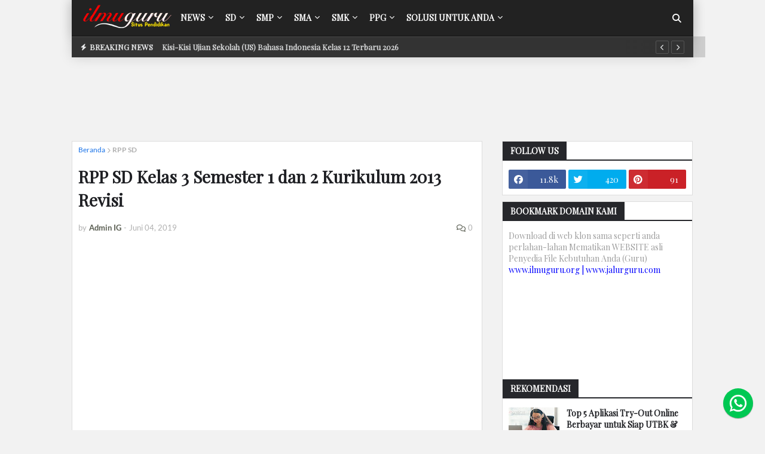

--- FILE ---
content_type: text/html; charset=UTF-8
request_url: https://www.ilmuguru.org/2019/06/rpp-kelas-3.html
body_size: 50102
content:
<!DOCTYPE html>
<html class='ltr' dir='ltr' lang='id-ID' xmlns='http://www.w3.org/1999/xhtml' xmlns:b='http://www.google.com/2005/gml/b' xmlns:data='http://www.google.com/2005/gml/data' xmlns:expr='http://www.google.com/2005/gml/expr'>
<include expiration='7d' path='*.css'></include>
<include expiration='7d' path='*.js'></include>
<include expiration='3d' path='*.gif'></include>
<include expiration='3d' path='*.jpeg'></include>
<include expiration='3d' path='*.jpg'></include>
<include expiration='3d' path='*.png'></include>
<head>
<script type='text/javascript'>
//<![CDATA[
(function() {
    var uri = window.location.toString();
    var clean_uri = uri;
    
    // Hapus parameter %3D dan %3D%3D
    if (uri.indexOf("%3D") > 0) {
        clean_uri = uri.substring(0, uri.indexOf("%3D"));
    } else if (uri.indexOf("%3D%3D") > 0) {
        clean_uri = uri.substring(0, uri.indexOf("%3D%3D"));
    }

    // Hapus parameter mobile ?m=1 atau &m=1
    if (clean_uri.indexOf("&m=1") > 0) {
        clean_uri = clean_uri.substring(0, clean_uri.indexOf("&m=1"));
    } else if (clean_uri.indexOf("?m=1") > 0) {
        clean_uri = clean_uri.substring(0, clean_uri.indexOf("?m=1"));
    }

    // Hanya ganti jika URL sudah diubah
    if (clean_uri !== uri) {
        window.history.replaceState({}, document.title, clean_uri);
    }
})();
//]]>
</script>
<script async='async' id='google_gtagjs-js' src='https://www.googletagmanager.com/gtag/js?id=UA-111453208-1'></script>
<script async='async' id='google_gtagjs-js-after'>
window.dataLayer = window.dataLayer || [];function gtag(){dataLayer.push(arguments);}
gtag('set', 'linker', {"domains":["www.ilmuguru.org"]} );
gtag("js", new Date());
gtag("set", "developer_id.dZTNiMT", true);
gtag("config", "UA-111453208-1", {"anonymize_ip":true});
gtag("config", "G-VK5QEMX704");
</script>
<script>
  window.googletag = window.googletag || {cmd: []};
  googletag.cmd.push(function() {
    googletag.defineSlot('/22869004665/Pendidikan', [[250, 360], [728, 90], 'fluid', [300, 600], [1024, 768], [336, 280], [970, 250], [250, 250], [300, 250]], 'div-gpt-ad-1686591981523-0').addService(googletag.pubads());
    googletag.pubads().enableSingleRequest();
    googletag.enableServices();
  });
</script>
<title>RPP SD Kelas 3 Semester 1 dan 2 Kurikulum 2013 Revisi</title>
<meta content='Portal Data Dunia Pembelajaran berbentuk Silabus, RPP 1 Lembar, RPP Kurikulum Merdeka, Soal serta Kunci Jawaban Dan Fitur Pendidikan Terkini' name='description'/>
<link href='https://www.ilmuguru.org/2019/06/rpp-kelas-3.html' rel='canonical'/>
<meta content='RPP SD Kelas 3 Semester 1 dan 2 Kurikulum 2013 Revisi' property='og:title'/>
<meta content='Portal Data Dunia Pembelajaran berbentuk Silabus, RPP 1 Lembar, RPP Kurikulum Merdeka, Soal serta Kunci Jawaban Dan Fitur Pendidikan Terkini' property='og:description'/>
<meta content='https://www.ilmuguru.org/2019/06/rpp-kelas-3.html' property='og:url'/>
<meta content='website' property='og:type'/>
<meta content='https://www.facebook.com/Ilmuguruorg' property='article:author'/>
<meta content='https://www.facebook.com/Ilmuguruorg' property='article:publisher'/>
<meta content='298034990707702' property='fb:app_id'/>
<meta content='https://blogger.googleusercontent.com/img/b/R29vZ2xl/AVvXsEhxzOXxPWWCBJ1m49R5IuXMZZt75nTEBqGfQv99d-yHeF5FUwh_R4s0dliMKaWtjoCPHVgVv-GQyO4_B5o5gAv_fH8OA6eZL8d_4PQg0qVsaOSuprGWpZYJc0xHwNRWHGdctOO8mN4OcDcf/s1600/RPP-SD-K13.jpg' property='og:image'/>
<meta content='index, follow, max-image-preview:large, max-snippet:-1, max-video-preview:-1' name='robots'/>
<meta content='summary_large_image' name='twitter:card'/>
<meta content='RPP SD Kelas 3 Semester 1 dan 2 Kurikulum 2013 Revisi' name='twitter:title'/>
<meta content='Portal Data Dunia Pembelajaran berbentuk Silabus, RPP 1 Lembar, RPP Kurikulum Merdeka, Soal serta Kunci Jawaban Dan Fitur Pendidikan Terkini' name='twitter:description'/>
<meta content='@ilmu_guru' name='twitter:site'/>
<meta content='@ilmu_guru' name='twitter:creator'/>
<meta content='fQLGDH3stjU53uEFELVLzteuJ5Wc42D2Gkz56YZg-mo' name='google-site-verification'/>
<meta content='131517B36B35FF99C1C7F415C7019918' name='msvalidate.01'/>
<meta content='0429fa24603d4e259348c7c884b4e229' name='p:domain_verify'/>
<meta content='958c183f2319748f' name='yandex-verification'/>
<meta content='033f08d1b491881b040c' name='wot-verification'/>
<meta content='6a1abf0b67a0051d8bf0c24b1b2e5888' name='p:domain_verify'/>
<meta content='Indonesia' name='geo.placename'/>
<meta content='id' name='geo.country'/>
<meta content='width=device-width, initial-scale=1.0, user-scalable=1.0, minimum-scale=1.0, maximum-scale=5.0' name='viewport'/>
<link href='//1.bp.blogspot.com' rel='dns-prefetch'/>
<link href='//2.bp.blogspot.com' rel='dns-prefetch'/>
<link href='//3.bp.blogspot.com' rel='dns-prefetch'/>
<link href='//4.bp.blogspot.com' rel='dns-prefetch'/>
<link href='//pagead2.googlesyndication.com' rel='dns-prefetch'/>
<link href='//www.google-analytics.com' rel='dns-prefetch'/>
<link href='//www.googletagmanager.com' rel='dns-prefetch'/>
<link href='//connect.facebook.net' rel='dns-prefetch'/>
<link href='//c.disquscdn.com' rel='dns-prefetch'/>
<link href='//disqus.com' rel='dns-prefetch'/>
<link href='//dnjs.cloudflare.com' rel='dns-prefetch'/>
<link crossorigin='anonymous' href='https://fonts.gstatic.com' rel='preconnect'/>
<link href='https://fonts.googleapis.com' rel='preconnect'/>
<meta content='text/html; charset=UTF-8' http-equiv='Content-Type'/>
<meta content='blogger' name='generator'/>
<link href='https://www.ilmuguru.org/favicon.ico' rel='icon' type='image/x-icon'/>
<meta content='#e7e8e9' name='theme-color'/>
<meta content='#e7e8e9' name='msapplication-navbutton-color'/>
<link href='https://www.ilmuguru.org/2019/06/rpp-kelas-3.html' rel='canonical'/>
<link rel="alternate" type="application/atom+xml" title="Ilmuguru.org - Administrasi Guru K13, Kurmer, Kisi-Kisi &amp; Soal Terbaru - Atom" href="https://www.ilmuguru.org/feeds/posts/default" />
<link rel="alternate" type="application/rss+xml" title="Ilmuguru.org - Administrasi Guru K13, Kurmer, Kisi-Kisi &amp; Soal Terbaru - RSS" href="https://www.ilmuguru.org/feeds/posts/default?alt=rss" />
<link rel="service.post" type="application/atom+xml" title="Ilmuguru.org - Administrasi Guru K13, Kurmer, Kisi-Kisi &amp; Soal Terbaru - Atom" href="https://www.blogger.com/feeds/2681590143556423177/posts/default" />

<link rel="alternate" type="application/atom+xml" title="Ilmuguru.org - Administrasi Guru K13, Kurmer, Kisi-Kisi &amp; Soal Terbaru - Atom" href="https://www.ilmuguru.org/feeds/3352961011449873135/comments/default" />
<meta content='Portal Data Dunia Pembelajaran berbentuk Silabus, RPP 1 Lembar, RPP Kurikulum Merdeka, Soal serta Kunci Jawaban Dan Fitur Pendidikan Terkini' name='description'/>
<link href='https://blogger.googleusercontent.com/img/b/R29vZ2xl/AVvXsEhxzOXxPWWCBJ1m49R5IuXMZZt75nTEBqGfQv99d-yHeF5FUwh_R4s0dliMKaWtjoCPHVgVv-GQyO4_B5o5gAv_fH8OA6eZL8d_4PQg0qVsaOSuprGWpZYJc0xHwNRWHGdctOO8mN4OcDcf/s1600/RPP-SD-K13.jpg' rel='image_src'/>
<!-- Metadata for Open Graph protocol. See http://ogp.me/. -->
<meta content='article' property='og:type'/>
<meta content='Ilmuguru.org - Administrasi Guru K13, Kurmer, Kisi-Kisi &amp;amp; Soal Terbaru' property='og:site_name'/>
<meta content='RPP SD Kelas 3 Semester 1 dan 2 Kurikulum 2013 Revisi' property='og:title'/>
<meta content='https://www.ilmuguru.org/2019/06/rpp-kelas-3.html' property='og:url'/>
<meta content='Portal Data Dunia Pembelajaran berbentuk Silabus, RPP 1 Lembar, RPP Kurikulum Merdeka, Soal serta Kunci Jawaban Dan Fitur Pendidikan Terkini' property='og:description'/>
<meta content='https://blogger.googleusercontent.com/img/b/R29vZ2xl/AVvXsEhxzOXxPWWCBJ1m49R5IuXMZZt75nTEBqGfQv99d-yHeF5FUwh_R4s0dliMKaWtjoCPHVgVv-GQyO4_B5o5gAv_fH8OA6eZL8d_4PQg0qVsaOSuprGWpZYJc0xHwNRWHGdctOO8mN4OcDcf/s1600/RPP-SD-K13.jpg' property='og:image'/>
<meta content='https://blogger.googleusercontent.com/img/b/R29vZ2xl/AVvXsEhxzOXxPWWCBJ1m49R5IuXMZZt75nTEBqGfQv99d-yHeF5FUwh_R4s0dliMKaWtjoCPHVgVv-GQyO4_B5o5gAv_fH8OA6eZL8d_4PQg0qVsaOSuprGWpZYJc0xHwNRWHGdctOO8mN4OcDcf/s1600/RPP-SD-K13.jpg' name='twitter:image'/>
<meta content='summary_large_image' name='twitter:card'/>
<meta content='RPP SD Kelas 3 Semester 1 dan 2 Kurikulum 2013 Revisi' name='twitter:title'/>
<meta content='https://www.ilmuguru.org/2019/06/rpp-kelas-3.html' name='twitter:url'/>
<meta content='Portal Data Dunia Pembelajaran berbentuk Silabus, RPP 1 Lembar, RPP Kurikulum Merdeka, Soal serta Kunci Jawaban Dan Fitur Pendidikan Terkini' name='twitter:description'/>
<!-- Font Awesome Free 5.11.2 -->
<link href='https://cdnjs.cloudflare.com/ajax/libs/font-awesome/6.5.1/css/all.min.css' media='print' onload='this.media=&#39;all&#39;' rel='stylesheet'/>
<!-- Template Style CSS -->
<style type='text/css'>@font-face{font-family:'Lato';font-style:normal;font-weight:400;font-display:swap;src:url(//fonts.gstatic.com/s/lato/v25/S6uyw4BMUTPHjxAwXiWtFCfQ7A.woff2)format('woff2');unicode-range:U+0100-02BA,U+02BD-02C5,U+02C7-02CC,U+02CE-02D7,U+02DD-02FF,U+0304,U+0308,U+0329,U+1D00-1DBF,U+1E00-1E9F,U+1EF2-1EFF,U+2020,U+20A0-20AB,U+20AD-20C0,U+2113,U+2C60-2C7F,U+A720-A7FF;}@font-face{font-family:'Lato';font-style:normal;font-weight:400;font-display:swap;src:url(//fonts.gstatic.com/s/lato/v25/S6uyw4BMUTPHjx4wXiWtFCc.woff2)format('woff2');unicode-range:U+0000-00FF,U+0131,U+0152-0153,U+02BB-02BC,U+02C6,U+02DA,U+02DC,U+0304,U+0308,U+0329,U+2000-206F,U+20AC,U+2122,U+2191,U+2193,U+2212,U+2215,U+FEFF,U+FFFD;}@font-face{font-family:'Playfair Display';font-style:normal;font-weight:400;font-display:swap;src:url(//fonts.gstatic.com/s/playfairdisplay/v40/nuFvD-vYSZviVYUb_rj3ij__anPXJzDwcbmjWBN2PKdFvXDTbtPK-F2qC0usEw.woff2)format('woff2');unicode-range:U+0301,U+0400-045F,U+0490-0491,U+04B0-04B1,U+2116;}@font-face{font-family:'Playfair Display';font-style:normal;font-weight:400;font-display:swap;src:url(//fonts.gstatic.com/s/playfairdisplay/v40/nuFvD-vYSZviVYUb_rj3ij__anPXJzDwcbmjWBN2PKdFvXDYbtPK-F2qC0usEw.woff2)format('woff2');unicode-range:U+0102-0103,U+0110-0111,U+0128-0129,U+0168-0169,U+01A0-01A1,U+01AF-01B0,U+0300-0301,U+0303-0304,U+0308-0309,U+0323,U+0329,U+1EA0-1EF9,U+20AB;}@font-face{font-family:'Playfair Display';font-style:normal;font-weight:400;font-display:swap;src:url(//fonts.gstatic.com/s/playfairdisplay/v40/nuFvD-vYSZviVYUb_rj3ij__anPXJzDwcbmjWBN2PKdFvXDZbtPK-F2qC0usEw.woff2)format('woff2');unicode-range:U+0100-02BA,U+02BD-02C5,U+02C7-02CC,U+02CE-02D7,U+02DD-02FF,U+0304,U+0308,U+0329,U+1D00-1DBF,U+1E00-1E9F,U+1EF2-1EFF,U+2020,U+20A0-20AB,U+20AD-20C0,U+2113,U+2C60-2C7F,U+A720-A7FF;}@font-face{font-family:'Playfair Display';font-style:normal;font-weight:400;font-display:swap;src:url(//fonts.gstatic.com/s/playfairdisplay/v40/nuFvD-vYSZviVYUb_rj3ij__anPXJzDwcbmjWBN2PKdFvXDXbtPK-F2qC0s.woff2)format('woff2');unicode-range:U+0000-00FF,U+0131,U+0152-0153,U+02BB-02BC,U+02C6,U+02DA,U+02DC,U+0304,U+0308,U+0329,U+2000-206F,U+20AC,U+2122,U+2191,U+2193,U+2212,U+2215,U+FEFF,U+FFFD;}</style>
<style id='page-skin-1' type='text/css'><!--
/*-- Google Font --*/
@font-face{font-family:'Lato';font-style:italic;font-weight:400;src:local('Lato Italic'),local(Lato-Italic),url(https://fonts.gstatic.com/s/lato/v15/S6u8w4BMUTPHjxsAUi-qJCY.woff2) format("woff2");unicode-range:U+0100-024F,U+0259,U+1E00-1EFF,U+2020,U+20A0-20AB,U+20AD-20CF,U+2113,U+2C60-2C7F,U+A720-A7FF;font-display: swap;}
@font-face{font-family:'Lato';font-style:italic;font-weight:400;src:local('Lato Italic'),local(Lato-Italic),url(https://fonts.gstatic.com/s/lato/v15/S6u8w4BMUTPHjxsAXC-q.woff2) format("woff2");unicode-range:U+0000-00FF,U+0131,U+0152-0153,U+02BB-02BC,U+02C6,U+02DA,U+02DC,U+2000-206F,U+2074,U+20AC,U+2122,U+2191,U+2193,U+2212,U+2215,U+FEFF,U+FFFD;font-display: swap;}
@font-face{font-family:'Lato';font-style:italic;font-weight:700;src:local('Lato Bold Italic'),local(Lato-BoldItalic),url(https://fonts.gstatic.com/s/lato/v15/S6u_w4BMUTPHjxsI5wq_FQft1dw.woff2) format("woff2");unicode-range:U+0100-024F,U+0259,U+1E00-1EFF,U+2020,U+20A0-20AB,U+20AD-20CF,U+2113,U+2C60-2C7F,U+A720-A7FF;font-display: swap;}
@font-face{font-family:'Lato';font-style:italic;font-weight:700;src:local('Lato Bold Italic'),local(Lato-BoldItalic),url(https://fonts.gstatic.com/s/lato/v15/S6u_w4BMUTPHjxsI5wq_Gwft.woff2) format("woff2");unicode-range:U+0000-00FF,U+0131,U+0152-0153,U+02BB-02BC,U+02C6,U+02DA,U+02DC,U+2000-206F,U+2074,U+20AC,U+2122,U+2191,U+2193,U+2212,U+2215,U+FEFF,U+FFFD;font-display: swap;}
@font-face{font-family:'Lato';font-style:normal;font-weight:400;src:local('Lato Regular'),local(Lato-Regular),url(https://fonts.gstatic.com/s/lato/v15/S6uyw4BMUTPHjxAwXjeu.woff2) format("woff2");unicode-range:U+0100-024F,U+0259,U+1E00-1EFF,U+2020,U+20A0-20AB,U+20AD-20CF,U+2113,U+2C60-2C7F,U+A720-A7FF;font-display: swap;}
@font-face{font-family:'Lato';font-style:normal;font-weight:400;src:local('Lato Regular'),local(Lato-Regular),url(https://fonts.gstatic.com/s/lato/v15/S6uyw4BMUTPHjx4wXg.woff2) format("woff2");unicode-range:U+0000-00FF,U+0131,U+0152-0153,U+02BB-02BC,U+02C6,U+02DA,U+02DC,U+2000-206F,U+2074,U+20AC,U+2122,U+2191,U+2193,U+2212,U+2215,U+FEFF,U+FFFD;font-display: swap;}
@font-face{font-family:'Lato';font-style:normal;font-weight:700;src:local('Lato Bold'),local(Lato-Bold),url(https://fonts.gstatic.com/s/lato/v15/S6u9w4BMUTPHh6UVSwaPGR_p.woff2) format("woff2");unicode-range:U+0100-024F,U+0259,U+1E00-1EFF,U+2020,U+20A0-20AB,U+20AD-20CF,U+2113,U+2C60-2C7F,U+A720-A7FF;font-display: swap;}
@font-face{font-family:'Lato';font-style:normal;font-weight:700;src:local('Lato Bold'),local(Lato-Bold),url(https://fonts.gstatic.com/s/lato/v15/S6u9w4BMUTPHh6UVSwiPGQ.woff2) format("woff2");unicode-range:U+0000-00FF,U+0131,U+0152-0153,U+02BB-02BC,U+02C6,U+02DA,U+02DC,U+2000-206F,U+2074,U+20AC,U+2122,U+2191,U+2193,U+2212,U+2215,U+FEFF,U+FFFD;font-display: swap;}
/*-- Reset CSS --*/
a,abbr,acronym,address,applet,b,big,blockquote,body,caption,center,cite,code,dd,del,dfn,div,dl,dt,em,fieldset,font,form,h1,h2,h3,h4,h5,h6,html,i,iframe,img,ins,kbd,label,legend,li,object,p,pre,q,s,samp,small,span,strike,strong,sub,sup,table,tbody,td,tfoot,th,thead,tr,tt,u,ul,var{padding:0;border:0;outline:0;vertical-align:baseline;background:0 0;text-decoration:none}form,textarea,input,button{-webkit-appearance:none;-moz-appearance:none;appearance:none;border-radius:0}dl,ul{list-style-position:inside;font-weight:400;list-style:none}ul li{list-style:none}caption,th{text-align:center}img{border:none;position:relative}a,a:visited{text-decoration:none}.clearfix{clear:both}.section,.widget,.widget ul{margin:0;padding:0}a{color:#1a73e8}a img{border:0}abbr{text-decoration:none}.CSS_LIGHTBOX{z-index:999999!important}.CSS_LIGHTBOX_ATTRIBUTION_INDEX_CONTAINER .CSS_HCONT_CHILDREN_HOLDER > .CSS_LAYOUT_COMPONENT.CSS_HCONT_CHILD:first-child > .CSS_LAYOUT_COMPONENT{opacity:0}.separator a{clear:none!important;float:none!important;margin-left:0!important;margin-right:0!important}#navbar-iframe,.widget-item-control,a.quickedit,.home-link,.feed-links{display:none!important}.center{display:table;margin:0 auto;position:relative}.widget > h2,.widget > h3{display:none}.widget iframe,.widget img{max-width:100%;margin:0 auto;}
/*-- Body Content CSS --*/
:root{--body-font:Playfair Display;--meta-font:'Lato',Segoe UI,Helvetica Neue,Arial,sans-serif;--text-font:Georgia, Utopia, 'Palatino Linotype', Palatino, serif}
body{position:relative;background-color:#e7e8e9;background:#F2F2F2;font-family:var(--body-font);font-size:14px;color:#9E9E9E;font-weight:400;font-style:normal;line-height:1.4em;word-wrap:break-word;margin:0;padding:0}
.rtl{direction:rtl}
.no-items.section{display:none}
h1,h2,h3,h4,h5,h6{font-family:var(--body-font);font-weight:700}
#outer-wrapper{position:relative;overflow:visible;width:100%;max-width:100%;margin:0 auto;background-color:#FFFFFF;background:#F2F2F2;}
.row-x1{width:1040px}
#content-wrapper{margin:15px 0px;overflow:visible}
#main-wrapper{float:left;overflow:visible;line-height:1.75rem;padding:0 0 0 0;margin:auto;width:calc(100% - (320px + 35px));box-sizing:border-box;}
.rtl #main-wrapper{float:right}
#sidebar-wrapper{float:right;overflow:visible;width:320px;box-sizing:border-box;background:#F2F2F2;padding:0;}
.rtl #sidebar-wrapper{float:left}
.entry-image-link,.cmm-avatar,.comments .avatar-image-container{background-color:rgba(155,155,155,0.08);color:transparent!important}
.entry-thumb{display:block;position:relative;width:100%;height:100%;background-size:cover;background-position:center center;background-repeat:no-repeat;z-index:1;opacity:0;transition:opacity .25s ease,filter .0s ease}
.entry-thumb.lazy-ify{opacity:1}
.entry-image-link:hover .entry-thumb,.featured-item:hover .entry-image-link .entry-thumb,.block-inner:hover .entry-thumb,.column-inner:hover .entry-thumb,.videos-inner:hover .entry-thumb{filter:brightness(1.1)}
.before-mask:before{content:'';position:absolute;left:0;right:0;bottom:0;height:65%;background-image:linear-gradient(to bottom,transparent,rgba(0,0,0,0.65));-webkit-backface-visibility:hidden;backface-visibility:hidden;z-index:2;opacity:1;margin:-1px;transition:opacity .25s ease}
.entry-title{color:#1f2024}
.entry-title a{color:#1f2024;display:block}
.entry-title a:hover{color:#ff4545}
.entry-info .entry-title a:hover{text-decoration:underline}
.excerpt{font-family:var(--text-font)}
.social a:before{display:inline-block;font-family:'Font Awesome 5 Brands';font-style:normal;font-weight:400}
.social .blogger a:before{content:"\f37d"}
.social .facebook a:before{content:"\f09a"}
.social .facebook-f a:before{content:"\f39e"}
.social .twitter a:before{content:"\f099"}
.social .rss a:before{content:"\f09e";font-family:'Font Awesome 5 Free';font-weight:900}
.social .youtube a:before{content:"\f167"}
.social .skype a:before{content:"\f17e"}
.social .stumbleupon a:before{content:"\f1a4"}
.social .tumblr a:before{content:"\f173"}
.social .vk a:before{content:"\f189"}
.social .stack-overflow a:before{content:"\f16c"}
.social .github a:before{content:"\f09b"}
.social .linkedin a:before{content:"\f0e1"}
.social .dribbble a:before{content:"\f17d"}
.social .soundcloud a:before{content:"\f1be"}
.social .behance a:before{content:"\f1b4"}
.social .digg a:before{content:"\f1a6"}
.social .instagram a:before{content:"\f16d"}
.social .pinterest a:before{content:"\f0d2"}
.social .pinterest-p a:before{content:"\f231"}
.social .twitch a:before{content:"\f1e8"}
.social .delicious a:before{content:"\f1a5"}
.social .codepen a:before{content:"\f1cb"}
.social .flipboard a:before{content:"\f44d"}
.social .reddit a:before{content:"\f281"}
.social .whatsapp a:before{content:"\f232"}
.social .messenger a:before{content:"\f39f"}
.social .snapchat a:before{content:"\f2ac"}
.social .telegram a:before{content:"\f3fe"}
.social .email a:before{content:"\f0e0";font-family:'Font Awesome 5 Free';font-weight:400}
.social .external-link a:before{content:"\f35d";font-family:'Font Awesome 5 Free';font-weight:900}
.social-color .blogger a,.social-hover-color .blogger a:hover{background-color:#ff5722}
.social-color .facebook a,.social-color .facebook-f a,.social-hover-color .facebook a:hover,.social-hover-color .facebook-f a:hover{background-color:#3b5999}
.social-color .twitter a,.social-hover-color .twitter a:hover{background-color:#00acee}
.social-color .youtube a,.social-hover-color .youtube a:hover{background-color:#f50000}
.social-color .instagram a,.social-hover-color .instagram a:hover{background:linear-gradient(15deg,#ffb13d,#dd277b,#4d5ed4)}
.social-color .pinterest a,.social-color .pinterest-p a,.social-hover-color .pinterest a:hover,.social-hover-color .pinterest-p a:hover{background-color:#ca2127}
.social-color .dribbble a,.social-hover-color .dribbble a:hover{background-color:#ea4c89}
.social-color .linkedin a,.social-hover-color .linkedin a:hover{background-color:#0077b5}
.social-color .tumblr a,.social-hover-color .tumblr a:hover{background-color:#365069}
.social-color .twitch a,.social-hover-color .twitch a:hover{background-color:#6441a5}
.social-color .rss a,.social-hover-color .rss a:hover{background-color:#ffc200}
.social-color .skype a,.social-hover-color .skype a:hover{background-color:#00aff0}
.social-color .stumbleupon a,.social-hover-color .stumbleupon a:hover{background-color:#eb4823}
.social-color .vk a,.social-hover-color .vk a:hover{background-color:#4a76a8}
.social-color .stack-overflow a,.social-hover-color .stack-overflow a:hover{background-color:#f48024}
.social-color .github a,.social-hover-color .github a:hover{background-color:#24292e}
.social-color .soundcloud a,.social-hover-color .soundcloud a:hover{background:linear-gradient(#ff7400,#ff3400)}
.social-color .behance a,.social-hover-color .behance a:hover{background-color:#191919}
.social-color .digg a,.social-hover-color .digg a:hover{background-color:#1b1a19}
.social-color .delicious a,.social-hover-color .delicious a:hover{background-color:#0076e8}
.social-color .codepen a,.social-hover-color .codepen a:hover{background-color:#000}
.social-color .flipboard a,.social-hover-color .flipboard a:hover{background-color:#f52828}
.social-color .reddit a,.social-hover-color .reddit a:hover{background-color:#ff4500}
.social-color .whatsapp a,.social-hover-color .whatsapp a:hover{background-color:#3fbb50}
.social-color .messenger a,.social-hover-color .messenger a:hover{background-color:#0084ff}
.social-color .snapchat a,.social-hover-color .snapchat a:hover{background-color:#ffe700}
.social-color .telegram a,.social-hover-color .telegram a:hover{background-color:#179cde}
.social-color .email a,.social-hover-color .email a:hover{background-color:#888}
.social-color .external-link a,.social-hover-color .external-link a:hover{background-color:#757575}
#header-wrapper{position:relative;float:left;width:100%;margin:0;box-shadow:0 0 20px rgba(0,0,0,.15)}
.navbar-wrap,.navbar{border-bottom: 1px solid #111;position:relative;float:left;width:100%;height:60px;background-color:#222222;padding:0 -10px 0 10px;margin:0;}
#header-wrapper .container{position:relative;margin:0 auto}
.main-logo-wrap{position:relative;float:left;margin:0 2px 0 15px}
.rtl .main-logo-wrap{float:right;margin:0 0 0 10px}
.main-logo{position:relative;float:left;width:100%;height:43px;padding:5px 0;margin: 0 0 0 0px;}
.main-logo .main-logo-img{float:left;height:43px;overflow:hidden}
.main-logo img{max-width:100%;height:40px;margin:3px}
.main-logo h1{font-size:22px;color:#FFFFFF;line-height:34px;margin:0}
.main-logo h1 a{color:#FFFFFF}
.main-logo #h1-tag{position:absolute;top:-9000px;left:-9000px;display:none;visibility:hidden}
.main-menu-wrap{position:static;float:left;height:60px;margin:0}
.rtl .main-menu-wrap{float:right}
#galaxymag-main-menu .widget,#galaxymag-main-menu .widget > .widget-title{display:none}
#galaxymag-main-menu .show-menu{display:block}
#galaxymag-main-menu{position:static;width:100%;height:60px;z-index:10}
#galaxymag-main-menu ul > li{position:relative;float:left;display:inline-block;padding:0;margin:0}
.rtl #galaxymag-main-menu ul > li{float:right}
#galaxymag-main-menu-nav > li > a{position:relative;display:block;height:60px;font-size:14px;color:#FFFFFF;font-weight:700;text-transform:uppercase;line-height:60px;padding:0 10px;margin:0}
#galaxymag-main-menu-nav > li:hover > a{background-color:#333333;color:#FFFFFF}
#galaxymag-main-menu ul > li > ul{position:absolute;float:left;left:0;top:60px;width:230px;background-color:#333333;z-index:99999;visibility:hidden;opacity:0;padding:0;box-shadow:0 2px 5px 0 rgba(0,0,0,0.15),0 2px 10px 0 rgba(0,0,0,0.17)}
.rtl #galaxymag-main-menu ul > li > ul{left:auto;right:0}
#galaxymag-main-menu ul > li > ul > li > ul{position:absolute;float:left;top:0;left:100%;margin:0}
.rtl #galaxymag-main-menu ul > li > ul > li > ul{float:left;left:auto;right:100%}
#galaxymag-main-menu ul > li > ul > li{display:block;float:none;position:relative}
.rtl #galaxymag-main-menu ul > li > ul > li{float:none}
#galaxymag-main-menu ul > li > ul > li a{position:relative;display:block;height:auto;font-size:13px;color:#FFFFFF;line-height:1.5em;font-weight:400;box-sizing:border-box;padding:8px 15px;margin:0;border-bottom:1px solid rgba(155,155,155,0.07)}
#galaxymag-main-menu ul > li > ul > li:last-child a{border:0}
#galaxymag-main-menu ul > li > ul > li:hover > a{background-color:#ff4545;color:#ffffff}
#galaxymag-main-menu ul > li.has-sub > a:after{content:'\f078';float:right;font-family:'Font Awesome 5 Free';font-size:9px;font-weight:900;margin:-1px 0 0 5px}
.rtl #galaxymag-main-menu ul > li.has-sub > a:after{float:left;margin:-1px 5px 0 0}
#galaxymag-main-menu ul > li > ul > li.has-sub > a:after{content:'\f054';float:right;margin:0}
.rtl #galaxymag-main-menu ul > li > ul > li.has-sub > a:after{content:'\f053'}
#galaxymag-main-menu ul > li:hover > ul,#galaxymag-main-menu ul > li > ul > li:hover > ul{visibility:visible;opacity:1}
#galaxymag-main-menu ul ul{transition:all .17s ease}
#galaxymag-main-menu .getMega{display:none}
#galaxymag-main-menu .mega-menu{position:static!important}
#galaxymag-main-menu .mega-menu > ul{width:100%;background-color:#222222;box-sizing:border-box;padding:20px 10px}
#galaxymag-main-menu .mega-menu > ul.mega-widget,#galaxymag-main-menu .mega-menu > ul.complex-tabs{overflow:hidden}
#galaxymag-main-menu .mega-menu > ul.complex-tabs > ul.select-tab{position:relative;float:left;width:20%;box-sizing:border-box;padding:20px 0;margin:-20px 0 0 -10px}
.rtl #galaxymag-main-menu .mega-menu > ul.complex-tabs > ul.select-tab{float:right;margin:-20px -10px 0 0}
#galaxymag-main-menu .mega-menu > ul.complex-tabs > ul.select-tab:before{content:'';position:absolute;left:0;top:0;width:100%;height:100vh;background-color:rgba(155,155,155,0.07);box-sizing:border-box;display:block}
#galaxymag-main-menu .mega-menu > ul.complex-tabs > ul.select-tab > li{width:100%;margin:0}
#galaxymag-main-menu ul > li > ul.complex-tabs > ul.select-tab > li > a{position:relative;display:block;height:auto;font-size:13px;color:#FFFFFF;line-height:33px;padding:0 20px}
#galaxymag-main-menu .mega-menu > ul.complex-tabs > ul.select-tab > li.active > a:after{content:'\f054';font-family:'Font Awesome 5 Free';font-weight:900;font-size:9px;float:right}
.rtl #galaxymag-main-menu .mega-menu > ul.complex-tabs > ul.select-tab > li.active > a:after{content:'\f053';float:left}
#galaxymag-main-menu .mega-menu > ul.complex-tabs > ul.select-tab > li.active,#galaxymag-main-menu .mega-menu > ul.complex-tabs > ul.select-tab > li:hover{background-color:#222222}
#galaxymag-main-menu .mega-menu > ul.complex-tabs > ul.select-tab > li.active > a,#galaxymag-main-menu .mega-menu > ul.complex-tabs > ul.select-tab > li:hover > a{color:#ffffff}
.mega-tab{display:none;position:relative;width:80%;float:right;margin:0}
.rtl .mega-tab{float:left}
.tab-active{display:block}
.tab-animated,.post-animated{-webkit-animation-duration:.5s;animation-duration:.5s;-webkit-animation-fill-mode:both;animation-fill-mode:both}
@keyframes fadeIn {
from{opacity:0}
to{opacity:1}
}
.tab-fadeIn,.post-fadeIn{animation-name:fadeIn}
@keyframes fadeInUp {
from{opacity:0;transform:translate3d(0,5px,0)}
to{opacity:1;transform:translate3d(0,0,0)}
}
.tab-fadeInUp,.post-fadeInUp{animation-name:fadeInUp}
.mega-widget .mega-item{float:left;width:20%;box-sizing:border-box;padding:0 10px}
.rtl .mega-widget .mega-item{float:right}
.mega-tab .mega-widget .mega-item{width:25%}
.mega-widget .mega-content{position:relative;width:100%;overflow:hidden;padding:0}
.mega-content .entry-image-link{width:100%;height:120px;min-height:120px;background-color:rgba(255,255,255,0.01);z-index:1;display:block;position:relative;overflow:hidden;padding:0}
.mega-tab .entry-thumb{width:calc((970px - 120px) / 5);height:120px}
.mega-content .entry-title{position:relative;font-size:13px;font-weight:700;line-height:1.4em;margin:8px 0 2px;padding:0}
.mega-content .entry-title a{color:#FFFFFF}
.mega-content .entry-title a:hover{color:#ff4545}
.no-posts{display:block;font-size:14px;color:#575b4f;padding:35px 0;font-weight:400}
.mega-menu .no-posts{color:#b0b0b0;text-align:center;padding:0}
.show-search,.hide-search{position:absolute;top:0;right:0;display:block;width:30px;height:60px;background-color:#222222;color:#FFFFFF;font-size:15px;line-height:60px;text-align:right;cursor:pointer;margin-right:20px;z-index:20}
.rtl .show-search,.rtl .hide-search{right:auto;left:0;text-align:left}
.show-search:before{content:"\f002";font-family:'Font Awesome 5 Free';font-weight:900}
.hide-search:before{content:"\f00d";font-family:'Font Awesome 5 Free';font-weight:900}
.show-search:hover,.hide-search:hover{color:#FFFFFF}
#nav-search{display:none;position:absolute;left:0;top:0;width:100%;height:60px;z-index:25;background-color:#222222;box-sizing:border-box;padding:0}
#nav-search .search-form{width:100%;height:60px;background-color:rgba(0,0,0,0);line-height:60px;overflow:hidden;padding:0}
#nav-search .search-input{width:100%;height:60px;color:#FFFFFF;margin:0;padding:0 60px 0 0;background-color:rgba(0,0,0,0);font-family:inherit;font-size:14px;font-weight:400;box-sizing:border-box;border:0}
.rtl #nav-search .search-input{padding:0 0 0 60px}
#nav-search .search-input:focus{color:#FFFFFF;outline:none}
#nav-search .search-input::placeholder{color:#FFFFFF;opacity:.5}
.overlay{visibility:hidden;opacity:0;position:fixed;top:0;left:0;right:0;bottom:0;background:rgba(0,0,0,.7);z-index:1000;margin:0;transition:all .25s ease}
.show-mobile-menu{display:none;position:absolute;top:0;left:0;height:60px;color:#FFFFFF;font-size:16px;font-weight:600;line-height:60px;text-align:center;cursor:pointer;z-index:20;padding:0 20px}
.rtl .show-mobile-menu{left:auto;right:0}
.show-mobile-menu:before{content:"\f0c9";font-family:'Font Awesome 5 Free';font-weight:900}
.show-mobile-menu:hover{color:#FFFFFF}
#slide-menu{display:none;position:fixed;width:300px;height:100%;top:0;left:0;bottom:0;background-color:#222222ee;overflow:auto;z-index:1010;left:0;transform:translateX(-100%);visibility:hidden;box-shadow:3px 0 7px rgba(0,0,0,0.1);transition:all .25s ease}
.rtl #slide-menu{left:unset;right:0;transform:translateX(100%)}
.nav-active #slide-menu,.rtl .nav-active #slide-menu{transform:translateX(0);visibility:visible}
.slide-menu-header{float:left;width:100%;height:60px;background-color:#222222;overflow:hidden;box-sizing:border-box;box-shadow:0 0 20px rgba(0,0,0,0.15)}
.mobile-logo{float:left;max-width:calc(100% - 60px);height:34px;overflow:hidden;box-sizing:border-box;padding:0 20px;margin:13px 0 0}
.rtl .mobile-logo{float:right}
.mobile-logo a{display:block;height:34px;font-size:22px;color:#FFFFFF;line-height:34px;font-weight:700}
.mobile-logo img{max-width:100%;height:34px}
.hide-mobile-menu{position:absolute;top:0;right:0;display:block;height:60px;color:#FFFFFF;font-size:16px;line-height:60px;text-align:center;cursor:pointer;z-index:20;padding:0 20px}
.rtl .hide-mobile-menu{right:auto;left:0}
.hide-mobile-menu:before{content:"\f00d";font-family:'Font Awesome 5 Free';font-weight:900}
.hide-mobile-menu:hover{color:#FFFFFF}
.slide-menu-flex{display:flex;flex-direction:column;justify-content:space-between;float:left;width:100%;height:calc(100% - 60px)}
.mobile-menu{position:relative;float:left;width:100%;box-sizing:border-box;padding:20px}
.mobile-menu > ul{margin:0}
.mobile-menu .m-sub{display:none;padding:0}
.mobile-menu ul li{position:relative;display:block;overflow:hidden;float:left;width:100%;font-size:14px;font-weight:700;line-height:1.5em;margin:0;padding:0}
.mobile-menu > ul li ul{overflow:hidden}
.mobile-menu ul li a{color:#FFFFFF;padding:10px 0;display:block}
.mobile-menu > ul > li > a{text-transform:uppercase}
.mobile-menu ul li.has-sub .submenu-toggle{position:absolute;top:0;right:0;color:#FFFFFF;cursor:pointer;padding:10px 0}
.rtl .mobile-menu ul li.has-sub .submenu-toggle{right:auto;left:0}
.mobile-menu ul li.has-sub .submenu-toggle:after{content:'\f078';font-family:'Font Awesome 5 Free';font-weight:900;float:right;width:40px;font-size:12px;text-align:right;transition:all .17s ease}
.rtl .mobile-menu ul li.has-sub .submenu-toggle:after{text-align:left}
.mobile-menu ul li.has-sub.show > .submenu-toggle:after{content:'\f077'}
.mobile-menu ul li a:hover,.mobile-menu ul li.has-sub.show > a,.mobile-menu ul li.has-sub.show > .submenu-toggle{color:#FFFFFF}
.mobile-menu > ul > li > ul > li a{font-size:13px;font-weight:400;opacity:.8;padding:10px 0 10px 15px}
.rtl .mobile-menu > ul > li > ul > li a{padding:10px 15px 10px 0}
.mobile-menu > ul > li > ul > li > ul > li > a{padding:10px 0 10px 30px}
.rtl .mobile-menu > ul > li > ul > li > ul > li > a{padding:10px 30px 10px 0}
.mobile-menu ul > li > .submenu-toggle:hover{color:#FFFFFF}
.social-mobile{position:relative;float:left;width:100%;margin:0}
.social-mobile ul{display:block;text-align:center;padding:20px;margin:0}
.social-mobile ul li{display:inline-block;margin:0 5px}
.social-mobile ul li a{display:block;font-size:17px;color:#FFFFFF;padding:0 5px}
.social-mobile ul li a:hover{color:#FFFFFF}
.is-fixed{position:fixed;top:-60px;left:0;width:100%;z-index:990;transition:top .17s ease}
.navbar.show{top:0;box-shadow:0 0 20px rgba(0,0,0,.15)}
.nav-active .is-fixed{top:0}
.loader{position:relative;height:100%;overflow:hidden;display:block}
.loader:after{content:'';position:absolute;top:50%;left:50%;width:28px;height:28px;margin:-16px 0 0 -16px;border:2px solid #53a9ff;border-right-color:rgba(155,155,155,0.17);border-radius:100%;animation:spinner .8s infinite linear;transform-origin:center}
@-webkit-keyframes spinner {
0%{-webkit-transform:rotate(0deg);transform:rotate(0deg)}
to{-webkit-transform:rotate(1turn);transform:rotate(1turn)}
}
@keyframes spinner {
0%{-webkit-transform:rotate(0deg);transform:rotate(0deg)}
to{-webkit-transform:rotate(1turn);transform:rotate(1turn)}
}
.owl-carousel{display:none;width:100%;-webkit-tap-highlight-color:transparent;position:relative;z-index:1}
.owl-carousel .owl-stage{position:relative;-ms-touch-action:pan-Y}
.owl-carousel .owl-stage:after{content:".";display:block;clear:both;visibility:hidden;line-height:0;height:0}
.owl-carousel .owl-stage-outer{position:relative;overflow:hidden;-webkit-transform:translate3d(0px,0px,0px)}
.owl-carousel .owl-controls .owl-nav .owl-prev,.owl-carousel .owl-controls .owl-nav .owl-next,.owl-carousel .owl-controls .owl-dot{cursor:pointer;cursor:hand;-webkit-user-select:none;-khtml-user-select:none;-moz-user-select:none;-ms-user-select:none;user-select:none}
.owl-carousel.owl-loaded{display:block}
.owl-carousel.owl-loading{opacity:0;display:block}
.owl-carousel.owl-hidden{opacity:0}
.owl-carousel .owl-refresh .owl-item{display:none}
.owl-carousel .owl-item{position:relative;min-height:1px;float:left;-webkit-backface-visibility:visible;-webkit-tap-highlight-color:transparent;-webkit-touch-callout:none;-webkit-user-select:none;-moz-user-select:none;-ms-user-select:none;user-select:none}
.owl-carousel .owl-item img{display:block;width:100%;-webkit-transform-style:preserve-3d;transform-style:preserve-3d}
.owl-carousel.owl-text-select-on .owl-item{-webkit-user-select:auto;-moz-user-select:auto;-ms-user-select:auto;user-select:auto}
.owl-carousel .owl-grab{cursor:move;cursor:-webkit-grab;cursor:-o-grab;cursor:-ms-grab;cursor:grab}
.owl-carousel.owl-rtl{direction:rtl}
.owl-carousel.owl-rtl .owl-item{float:right}
.no-js .owl-carousel{display:block}
.owl-carousel .animated{-webkit-animation-duration:1000ms;animation-duration:1000ms;-webkit-animation-fill-mode:both;animation-fill-mode:both}
.owl-carousel .owl-animated-in{z-index:1}
.owl-carousel .owl-animated-out{z-index:0}
.owl-height{-webkit-transition:height 500ms ease-in-out;-moz-transition:height 500ms ease-in-out;-ms-transition:height 500ms ease-in-out;-o-transition:height 500ms ease-in-out;transition:height 500ms ease-in-out}
.owl-prev,.owl-next{position:relative;float:left;width:22px;height:22px;background-color:rgba(0,0,0,0);font-family:'Font Awesome 5 Free';font-size:10px;line-height:20px;font-weight:900;color:#b0b0b0;text-align:center;cursor:pointer;border:1px solid rgba(155,155,155,0.17);border-radius:2px;box-sizing:border-box}
.rtl .owl-prev,.rtl .owl-next{float:right}
.owl-prev:before,.rtl .owl-next:before{content:"\f053"}
.owl-next:before,.rtl .owl-prev:before{content:"\f054"}
.owl-prev:hover,.owl-next:hover{background-color:#53a9ff;color:#fff;border-color:#53a9ff}
#breaking-wrap{position:relative;float:left;width:100%;border-top: 1px solid #4d4d4d;background-color:#333333;box-shadow:20px 0 0 rgba(0,0,0,.15);margin:0}
#breaking-wrap .container{margin:0 auto}
#breaking-sec .widget{display:block;height:24px;padding:5px 0;margin:0 15px}
#breaking-sec .no-posts{height:24px;line-height:24px;text-align:left;padding:0 0 0 15px}
#breaking-sec .widget > .widget-title{display:block;position:relative;float:left;height:24px;color:#e7e8e9;font-size:11px;line-height:24px;text-transform:uppercase;padding:0}
.rtl #breaking-sec .widget > .widget-title{float:right}
#breaking-sec .widget > .widget-title > h3{font-weight:700;margin:0}
#breaking-sec .widget > .widget-title > h3:before{content:'\F0E7';font-family:'Font Awesome 5 Free';float:left;font-size:11px;font-weight:900;margin:0 5px 0 0}
.rtl #breaking-sec .widget > .widget-title > h3:before{float:right;margin:0 0 0 5px}
#breaking-sec .widget-content{position:relative;font-size:13px;display:none;overflow:hidden;height:24px;line-height:23px;opacity:0;box-sizing:border-box;padding:0}
#breaking-sec .show-ify .widget-content{display:block;opacity:1}
#breaking-sec .no-posts{color:#e7e8e9}
.breaking-news{width:100%!important;box-sizing:border-box;padding:0 0 0 15px}
.rtl .breaking-news{padding:0 15px 0 0}
.breaking-news:after{content:"";position:absolute;background-image:linear-gradient(to right,#33333300,#333333);top:0;right:48px;width:50px;height:24px}
.rtl .breaking-news:after{background-image:linear-gradient(to left,#33333300,#333333);right:auto;left:48px}
.breaking-news .breaking-item{position:relative;float:left;display:block;height:24px;padding:0}
.rtl .breaking-news .breaking-item{float:right}
.breaking-news .entry-title{height:24px;font-size:13px;font-weight:400;line-height:24px;margin:0;padding:0}
.breaking-news .entry-title a{position:relative;display:block;color:#e7e8e9;overflow:hidden;opacity:.9}
.breaking-news .entry-title a:hover{color:#ff4545;opacity:1}
.breaking-news .owl-nav{position:absolute;top:0;right:0;width:48px;height:22px;background-color:#333333;margin:1px 0 0}
.rtl .breaking-news .owl-nav{right:auto;left:0}
.breaking-news .owl-nav .owl-prev,.breaking-news .owl-nav .owl-next{background-color:rgba(0,0,0,0);color:#e7e8e9;border-color:#e7e8e930}
.breaking-news .owl-nav .owl-prev:hover,.breaking-news .owl-nav .owl-next:hover{background-color:#ff4545;color:#333333;border-color:rgba(0,0,0,0)}
.breaking-news .owl-nav .owl-next{margin:0 0 0 4px}
.rtl .breaking-news .owl-nav .owl-next{margin:0 4px 0 0}
@keyframes fadeInLeft {
from{opacity:0;transform:translate3d(-30px,0,0)}
to{opacity:1;transform:none}
}
@keyframes fadeOutLeft {
from{opacity:1}
to{opacity:0;transform:translate3d(-30px,0,0)}
}
@keyframes fadeInRight {
from{opacity:0;transform:translate3d(30px,0,0)}
to{opacity:1;transform:none}
}
.fadeInRight{animation-name:fadeInRight}
.rtl .fadeInRight{animation-name:fadeInLeft}
@keyframes fadeOutRight {
from{opacity:1}
to{opacity:0;transform:translate3d(30px,0,0)}
}
.fadeOutRight{animation-name:fadeOutRight}
.rtl .fadeOutRight{animation-name:fadeOutLeft}
.header-ads-wrap{position:relative;float:left;width:100%;line-height:1}
.header-ads-wrap .container{text-align:center;margin:0 auto}
.header-ad .widget{position:relative;line-height:0;margin:35px 0 0}
.header-ad .widget > .widget-title{display:none!important}
#featured-wrapper .container{margin:0 auto}
#featured-sec .widget,#featured-sec .widget > .widget-title{display:none}
#featured-sec .show-ify{display:block!important;overflow:hidden}
#featured-sec .widget{position:relative;padding:0}
#featured-sec .show-ify .widget-content{position:relative;overflow:hidden;height:402px;margin:35px 0 0}
#featured-sec .no-posts{line-height:300px;text-align:center}
#featured-sec .featured-grid{position:relative;overflow:hidden;height:402px;margin:0 -1px}
.featured-item{position:relative;float:left;width:25%;height:200px;overflow:hidden;box-sizing:border-box;padding:0 1px}
.rtl .featured-item{float:right}
.featured-item-inner{position:relative;float:left;width:100%;height:100%;overflow:hidden;display:block}
.featured-item .entry-image-link{width:100%;height:100%;position:relative;overflow:hidden;display:block}
.entry-category{position:absolute;display:inline-block;top:15px;left:15px;height:18px;z-index:5;background-color:#53a9ff;color:#fff;font-size:10px;line-height:19px;text-transform:uppercase;padding:0 5px;border-radius:2px}
.rtl .entry-category{left:auto;right:15px}
.featured-item .entry-category{position:relative;top:auto;left:auto;right:auto;margin:0}
.entry-info{position:absolute;bottom:0;left:0;overflow:hidden;z-index:5;box-sizing:border-box;padding:15px;width:100%;background-image:linear-gradient(to bottom,transparent,rgba(0,0,0,0.3))}
.featured-item .entry-title{font-size:14px;font-weight:700;display:block;line-height:1.4em;margin:10px 0 0}
.font-size1 .featured-item .entry-title{font-size:13px}
.featured-item .entry-title a{color:#fff;display:block}
.entry-meta{font-family:var(--meta-font);font-size:11px;color:#b0b0b0;font-weight:400;padding:0}
.entry-meta span,.entry-meta em{float:left;font-style:normal;margin:0 4px 0 0}
.rtl .entry-meta span,.rtl .entry-meta em{float:right;margin:0 0 0 4px}
.entry-meta span.by{color:#575b4f;font-weight:600;margin:0}
.entry-meta .entry-comments-link{float:right;display:none}
.rtl .entry-meta .entry-comments-link{float:left}
.entry-meta .entry-comments-link.show{display:block}
.entry-meta .entry-comments-link:before{content:'\f086';font-family:'Font Awesome 5 Free';font-size:12px;color:#575b4f;font-weight:400;margin:0 4px 0 0}
.rtl .entry-meta .entry-comments-link:before{float:right;margin:0 0 0 4px}
.featured-item .entry-meta{color:#ccc;margin:5px 0 0}
.featured-item .entry-meta .by{color:#f2f2f2}
.featured1 .item-0{width:50%;height:402px}
.featured1 .item-1{width:50%;margin:0 0 2px}
.featured1 .item-0 .entry-info{padding:20px}
.featured1 .item-0 .entry-title{font-size:25px}
.font-size1 .featured1 .item-0 .entry-title{font-size:23px}
.featured1 .item-1 .entry-title{font-size:17px}
.featured2 .item-0{width:50%;height:402px}
.featured2 .item-1,.featured2 .item-2{margin:0 0 2px}
.featured2 .item-0 .entry-info{padding:20px}
.featured2 .item-0 .entry-title{font-size:25px}
.font-size1 .featured2 .item-0 .entry-title{font-size:23px}
.featured3 .featured-item{width:calc(100% / 3)}
.featured3 .item-0,.featured3 .item-1,.featured3 .item-2{margin:0 0 2px}
.featured3 .featured-item .entry-title{font-size:16px}
.featured4 .featured-item{width:calc(100% / 3);height:180px}
.featured4 .item-0,.featured4 .item-1{width:50%;height:220px;margin:0 0 2px}
.featured4 .featured-item .entry-title{font-size:16px}
.featured4 .item-0 .entry-title,.featured4 .item-1 .entry-title{font-size:19px}
.featured5 .featured-item{width:calc(100% / 3)}
.featured5 .item-0{height:402px}
.featured5 .item-1,.featured5 .item-2{margin:0 0 2px}
.featured5 .featured-item .entry-title{font-size:16px}
.featured6 .featured-item{width:calc(100% / 3);height:402px}
.featured6 .featured-item .entry-title{font-size:16px}
.title-wrap,.block-posts .widget > .widget-title{background:#ffffff;position:relative;float:left;width:100%;height:50px;display:block;margin:0}
.title-wrap > h3,.block-posts .widget > .widget-title > h3{position:relative;float:left;height:30px;font-size:14px;color:#000000;font-weight:700;line-height:32px;text-transform:uppercase;padding:0 13px;margin:0}
.rtl .title-wrap > h3,.rtl .block-posts .widget > .widget-title > h3{float:right}
.title-wrap > a.more,.widget-title > a.more{float:right;font-size:13px;color:#fff;background:#ff0000;line-height:30px;padding:0px 5px;margin:5px}
.more1 .title-wrap > a.more,.more1 .widget-title > a.more{font-family:var(--meta-font)}
.rtl .title-wrap > a.more,.rtl .widget-title > a.more{float:left}
.title-wrap > a.more:hover,.block-posts .widget > .widget-title > a.more:hover{color:#ff4545}
.block-posts .widget{display:none;position:relative;float:left;background:#fff;border: 1px solid #ddd;width:100%;margin:0 0 25px;}
#block-posts-2 .widget:first-child{margin:35px 0}
#block-posts-2 .widget:last-child{margin-bottom:0}
.block-posts .show-ify{display:block}
.block-posts .widget-content{position:relative;float:left;width:97%;display:block;padding:0 0 0 10px}
.block-posts .loader{height:180px}
.block-posts-1 .block-item{position:relative;float:left;width:calc((100% - 30px) / 2);overflow:hidden;padding:0;margin:20px 0 0}
.rtl .block-posts-1 .block-item{float:right}
.block-posts-1 .item-0{margin:0 30px 0 0}
.rtl .block-posts-1 .item-0{margin:0 0 0 30px}
.block-posts-1 .item-1{margin:0}
.block-posts-1 .block-inner{position:relative;width:100%;height:320px;overflow:hidden}
.block-posts-1 .entry-image-link{position:relative;width:85px;height:65px;float:left;display:block;overflow:hidden;margin:0 12px 0 0}
.rtl .block-posts-1 .entry-image-link{float:right;margin:0 0 0 12px}
.block-posts-1 .block-inner .entry-image-link{width:100%;height:100%;margin:0}
.block-posts-1 .entry-header{overflow:hidden}
.block-posts-1 .entry-category{position:relative;top:auto;left:auto;right:auto;margin:0}
.block-posts-1 .entry-title{font-size:14px;font-weight:700;line-height:1.4em;margin:0 0 3px}
.font-size1 .block-posts-1 .entry-title{font-size:13px}
.block-posts-1 .entry-info .entry-title{font-size:17px;margin:10px 0 5px}
.block-posts-1 .entry-info .entry-title a{color:#fff}
.block-posts-1 .entry-info .entry-meta{color:#ccc}
.block-posts-1 .entry-info .entry-meta .by{color:#f2f2f2}
.block-posts-2 .block-grid{position:relative;display:flex;flex-wrap:wrap;margin:0 -10px}
.block-posts-2 .block-item{position:relative;float:left;width:calc(100% / 3);box-sizing:border-box;padding:0 10px;margin:20px 0 0}
.rtl .block-posts-2 .block-item{float:right}
.block-posts-2 .item-0{float:none;display:block;width:100%;padding:0;margin:0 0 5px}
.rtl .block-posts-2 .item-0{float:none}
.block-posts-2 .block-inner{position:relative;width:100%;height:320px;overflow:hidden}
.block-posts-2 .entry-image{position:relative}
.block-posts-2 .entry-image-link{width:100%;height:130px;position:relative;display:block;overflow:hidden}
.block-posts-2 .item-0 .entry-image-link{height:100%;margin:0}
.block-posts-2 .entry-header{overflow:hidden}
.block-posts-2 .entry-title{font-size:14px;font-weight:700;line-height:1.4em;margin:8px 0 3px}
.font-size1 .block-posts-2 .entry-title{font-size:13px}
.block-posts-2 .item-0 .entry-info{padding:20px}
.block-posts-2 .item-0 .entry-category{position:relative;top:auto;left:auto;right:auto;margin:0}
.block-posts-2 .item-0 .entry-title{font-size:25px;margin:10px 0 5px}
.font-size1 .block-posts-2 .item-0 .entry-title{font-size:23px}
.block-posts-2 .item-0 .entry-title a{color:#fff}
.block-posts-2 .item-0 .entry-meta{color:#ccc}
.block-posts-2 .item-0 .entry-meta .by{color:#f2f2f2}
.block-posts .block-column{width:calc((100% - 30px) / 2)}
.block-posts .column-left{float:left}
.block-posts .column-right{float:right}
.block-column .column-item{position:relative;float:left;width:100%;overflow:hidden;padding:0;margin:20px 0 0}
.block-column .column-item.item-0{margin:0 0 5px}
.column-inner{position:relative;width:100%;height:200px;overflow:hidden}
.column-posts .entry-image-link{position:relative;width:85px;height:65px;float:left;display:block;overflow:hidden;margin:0 12px 0 0}
.rtl .column-posts .entry-image-link{float:right;margin:0 0 0 12px}
.column-inner .entry-image-link{width:100%;height:100%;margin:0}
.column-posts .entry-header{overflow:hidden}
.column-posts .entry-category{position:relative;top:auto;left:auto;right:auto;margin:0}
.column-posts .entry-title{font-size:14px;font-weight:700;line-height:1.4em;margin:0 0 3px}
.font-size1 .column-posts .entry-title{font-size:13px}
.column-posts .entry-info .entry-title{font-size:17px;margin:10px 0 5px}
.column-posts .entry-info .entry-title a{color:#fff}
.column-posts .entry-info .entry-meta{color:#ccc}
.column-posts .entry-info .entry-meta .by{color:#f2f2f2}
.grid-posts-1{position:relative;overflow:hidden;display:flex;flex-wrap:wrap;padding:0;margin:0 -10px}
.grid-posts-1 .grid-item{position:relative;float:left;width:calc(100% / 3);box-sizing:border-box;padding:0 10px;margin:20px 0 0}
.rtl .grid-posts-1 .grid-item{flaot:right}
.grid-posts-1 .grid-item.item-0,.grid-posts-1 .grid-item.item-1,.grid-posts-1 .grid-item.item-2{margin:0}
.grid-posts-1 .entry-image{position:relative}
.grid-posts-1 .entry-image-link{width:100%;height:130px;position:relative;display:block;overflow:hidden}
.grid-posts-1 .entry-title{font-size:14px;font-weight:700;line-height:1.4em;margin:8px 0 3px}
.font-size1 .grid-posts-1 .entry-title{font-size:13px}
.grid-posts-2{position:relative;overflow:hidden;display:flex;flex-wrap:wrap;padding:0;margin:0 -15px}
.grid-posts-2 .grid-item{position:relative;float:left;width:50%;box-sizing:border-box;padding:0 15px;margin:30px 0 0}
.rtl .grid-posts-2 .grid-item{float:right}
.grid-posts-2 .grid-item.item-0,.grid-posts-2 .grid-item.item-1{margin:0}
.grid-posts-2 .entry-image{position:relative}
.grid-posts-2 .entry-image-link{width:100%;height:180px;position:relative;display:block;overflow:hidden}
.grid-posts-2 .entry-title{font-size:19px;font-weight:700;line-height:1.4em;margin:10px 0 5px}
.font-size1 .grid-posts-2 .entry-title{font-size:18px}
.block-carousel{position:relative;overflow:hidden}
.block-carousel .carousel-item{position:relative;float:left;width:100%;overflow:hidden;box-sizing:border-box;padding:0;margin:0}
.rtl .block-carousel .carousel-item{float:right}
.block-carousel .entry-image{position:relative}
.block-carousel .entry-image-link{width:100%;height:130px;position:relative;display:block;overflow:hidden}
.block-carousel .entry-title{font-size:14px;font-weight:700;line-height:1.4em;margin:8px 0 3px}
.font-size1 .block-carousel .entry-title{font-size:13px}
.block-carousel .owl-nav{position:relative;float:left;padding:0 0 10px 0;margin:15px 0 0}
.rtl .block-carousel .owl-nav{float:right}
.block-carousel .owl-prev,.block-carousel .owl-next{width:22px;height:22px;line-height:20px;z-index:10}
.block-carousel .owl-prev{margin:0 4px 0 0}
.rtl .block-carousel .owl-prev{margin:0 0 0 4px}
.block-videos{position:relative;overflow:hidden;display:flex;flex-wrap:wrap;padding:0;margin:0 -10px}
.block-videos .videos-item{position:relative;float:left;width:calc(100% / 3);overflow:hidden;box-sizing:border-box;padding:0 10px;margin:20px 0 0}
.rtl .block-videos .videos-item{float:right}
.block-videos .videos-item.item-0,.block-videos .videos-item.item-1,.block-videos .videos-item.item-2{margin:0}
.block-videos .entry-image-link{width:100%;height:130px;position:relative;display:block;overflow:hidden}
.block-videos .videos-inner:hover .entry-image-link:after{opacity:1}
.block-videos .entry-title{font-size:14px;font-weight:700;line-height:1.4em;margin:8px 0 3px}
.font-size1 .block-videos .entry-title{font-size:13px}
.block-videos .video-icon{position:absolute;top:calc(50% - (34px / 2));right:calc(50% - (34px / 2));background-color:rgba(0,0,0,0.5);height:34px;width:34px;color:#fff;font-size:12px;text-align:center;line-height:32px;z-index:5;margin:0;box-sizing:border-box;border:2px solid #fff;border-radius:100%;opacity:.85;transition:opacity .25s ease}
.block-videos .video-icon:after{content:'\f04b';display:block;font-family:'Font Awesome 5 Free';font-weight:900;padding:0 0 0 3px}
.block-videos .videos-item:hover .video-icon{opacity:1}
#home-ad .widget{position:relative;float:left;width:100%;line-height:0;margin:0 0 35px}
#home-ad .widget > .widget-title{display:none!important}
#custom-ads{float:left;width:100%;opacity:0;visibility:hidden;margin:0}
#before-ad,#after-ad{float:left;width:100%;margin:0}
#before-ad .widget > .widget-title > h3,#after-ad .widget > .widget-title > h3{height:auto;font-size:10px;color:#b0b0b0;font-weight:400;line-height:1;text-transform:inherit;margin:0 0 5px}
#before-ad .widget,#after-ad .widget{width:100%;margin:25px 0 0}
#before-ad .widget-content,#after-ad .widget-content{position:relative;width:100%;line-height:1}
#new-before-ad #before-ad,#new-after-ad #after-ad{float:none;display:block;margin:0}
#new-before-ad #before-ad .widget,#new-after-ad #after-ad .widget{margin:0}
.item-post .FollowByEmail{box-sizing:border-box}
#main-wrapper #main{float:left;width:100%;}
.queryMessage{overflow:hidden;color:#575b4f;font-size:14px;padding:0 0 15px;margin:0 0 35px;border-bottom:1px solid rgba(155,155,155,0.13)}
.queryMessage .query-info{margin:0}
.queryMessage .search-query,.queryMessage .search-label{font-weight:600;text-transform:uppercase}
.queryMessage .search-query:before,.queryMessage .search-label:before{content:"\201c"}
.queryMessage .search-query:after,.queryMessage .search-label:after{content:"\201d"}
.queryMessage a.show-more{float:right;color:#1a73e8;text-decoration:underline}
.queryMessage a.show-more:hover{color:#575b4f;text-decoration:none}
.queryEmpty{font-size:13px;font-weight:400;padding:0;margin:40px 0;text-align:center}
.blog-post{display:block;word-wrap:break-word}
.item .blog-post{float:left;width:100%}
.index-post-wrap{position:relative;background:#ffffff;display:flex;flex-wrap:wrap;margin:0}
.index-post{position:relative;float:left;width:50%;box-sizing:border-box;padding:0 15px;margin:30px 0 0}
.rtl .index-post{float:right}
.blog-posts .index-post:nth-child(1),.blog-posts .index-post:nth-child(2){margin:0}
.index-post .entry-header{overflow:hidden}
.index-post .entry-title{font-size:19px;font-weight:700;line-height:1.4em;margin:10px 0 5px}
.font-size1 .index-post .entry-title{font-size:18px}
.index-post .entry-image{position:relative;width:100%;height:180px;overflow:hidden;margin:0}
.index-post .entry-image-link{position:relative;float:left;width:100%;height:100%;z-index:1;overflow:hidden}
.inline-ad-wrap{position:relative;float:left;width:100%;margin:0}
.inline-ad{position:relative;float:left;width:100%;text-align:center;line-height:1;margin:0}
.item-post-inner{position:relative;float:left;width:100%;background: #fff;padding:0px;margin:0 0 10px 0;border:1px solid#ddd}
#breadcrumb{font-family:var(--meta-font);font-size:12px;font-weight:400;color:#b0b0b0;margin:0 0 10px}
#breadcrumb a{color:#b0b0b0;transition:color .25s}
#breadcrumb a.home{color:#1a73e8}
#breadcrumb a:hover{color:#ff4545}
#breadcrumb a,#breadcrumb em{display:inline-block}
#breadcrumb .delimiter:after{content:'\f054';font-family:'Font Awesome 5 Free';font-size:9px;font-weight:900;font-style:normal;margin:0 3px}
.rtl #breadcrumb .delimiter:after{content:'\f053'}
.item-post .blog-entry-header{position:relative;float:left;width:97%;margin:0 10px;overflow:hidden;padding:0}
.item-post .blog-entry-header .entry-meta{font-size:13px}
.item-post h1.entry-title{font-size:28px;line-height:1.4em;font-weight:700;position:relative;display:block;margin:0 0 13px}
.static_page .item-post h1.entry-title{margin:0}
.item-post .post-body{position:relative;float:left;width:97%;overflow:hidden;font-family:var(--text-font);font-size:17px;color:#202122;line-height:24px;padding:25px 15px;margin:0}
.post-body h1,.post-body h2,.post-body h3,.post-body h4{font-size:18px;color:#1f2024;margin:30px 0 10px}
.post-body h1,.post-body h2{font-size:23px}
.post-body h3{font-size:21px}
blockquote{background-color:rgba(155,155,155,0.05);color:#1f2024;font-style:italic;padding:15px 25px;margin:0;border-left:3px solid #53a9ff}
.rtl blockquote{border-left:0;border-right:1px solid #53a9ff}
blockquote:before,blockquote:after{display:inline-block;font-family:'Font Awesome 5 Free';font-style:normal;font-weight:900;color:#1f2024;line-height:1}
blockquote:before,.rtl blockquote:after{margin:0 10px 0 0}
blockquote:after,.rtl blockquote:before{margin:0 0 0 10px}
.post-body ul,.widget .post-body ol{line-height:1.7;font-weight:400;padding:0 0 0 15px;margin:0 0 15px 0}
.rtl .post-body ul,.rtl .widget .post-body ol{padding:0 15px 0 0}
.post-body li{margin:0 15px;padding:0;line-height:1.5}
.post-body ul li{list-style:disc}
.post-body ol li.d {list-style: lower-alpha;}
.post-body ol li.1 {list-style: decimal;}
.post-body ol li{list-style:decimal outside}
.post-body u{text-decoration:underline}
.post-body strike{text-decoration:line-through}
.post-body a{color:#1a73e8}
.post-body a:hover{text-decoration:underline}
.post-body a.button{display:inline-block;height:32px;background-color:#ff4545;font-family:var(--body-font);font-size:14px;color:#ffffff;font-weight:400;line-height:32px;text-align:center;text-decoration:none;cursor:pointer;padding:0 15px;margin:0 5px 5px 0;border-radius:2px}
.rtl .post-body a.button{margin:0 0 5px 5px}
.post-body a.colored-button{color:#fff}
.post-body a.button:hover{background-color:#757575;color:#ffffff}
.post-body a.colored-button:hover{background-color:#757575!important;color:#ffffff!important}
.button:before{font-family:'Font Awesome 5 Free';font-weight:900;display:inline-block;margin:0 5px 0 0}
.rtl .button:before{margin:0 0 0 5px}
.button.preview:before{content:"\f06e"}
.button.download:before{content:"\f019"}
.button.link:before{content:"\f0c1"}
.button.cart:before{content:"\f07a"}
.button.info:before{content:"\f06a"}
.button.share:before{content:"\f1e0"}
.alert-message{position:relative;display:block;padding:15px;border:1px solid rgba(155,155,155,0.17);border-radius:2px}
.alert-message.alert-success{background-color:rgba(34,245,121,0.03);border:1px solid rgba(34,245,121,0.5)}
.alert-message.alert-info{background-color:rgba(55,153,220,0.03);border:1px solid rgba(55,153,220,0.5)}
.alert-message.alert-warning{background-color:rgba(185,139,61,0.03);border:1px solid rgba(185,139,61,0.5)}
.alert-message.alert-error{background-color:rgba(231,76,60,0.03);border:1px solid rgba(231,76,60,0.5)}
.alert-message:before{font-family:'Font Awesome 5 Free';font-size:16px;font-weight:900;display:inline-block;margin:0 5px 0 0}
.rtl .alert-message:before{margin:0 0 0 5px}
.alert-message.alert-success:before{content:"\f058"}
.alert-message.alert-info:before{content:"\f05a"}
.alert-message.alert-warning:before{content:"\f06a"}
.alert-message.alert-error:before{content:"\f057"}
.contact-form{overflow:hidden}
.contact-form .widget-title{display:none}
.contact-form .contact-form-name{width:calc(50% - 5px)}
.rtl .contact-form .contact-form-name{float:right}
.contact-form .contact-form-email{width:calc(50% - 5px);float:right}
.rtl .contact-form .contact-form-email{float:left}
.contact-form .contact-form-button-submit{font-family:var(--body-font)}
.code-box{position:relative;display:block;background-color:rgba(155,155,155,0.1);font-family:Monospace;font-size:13px;white-space:pre-wrap;line-height:1.4em;padding:10px;margin:0;border:1px solid rgba(155,155,155,0.3);border-radius:2px}
.entry-tags{overflow:hidden;float:left;width:98.5%;height:auto;position:relative;margin:15px 0 0;background:#fff;padding-left:10px;border-right:1px solid#ddd;border-top:1px solid#ddd;border-left:1px solid#ddd;}
.entry-tags span,.entry-tags a{float:left;height:22px;background-color:rgba(155,155,155,0.1);font-size:13px;color:#575b4f;font-weight:400;line-height:22px;padding:0 7px;margin:5px 7px 0 0;border-radius:2px}
.rtl .entry-tags span,.rtl .entry-tags a{float:right;margin:5px 0 0 7px}
.entry-tags span{background-color:#757575;color:#ffffff}
.entry-tags a:hover{background-color:#ff4545;color:#ffffff}
.post-share{position:relative;float:left;width:98.5%;overflow:hidden;padding:0;background:#fff;margin:0 0 0;border-right:1px solid#ddd;border-bottom:1px solid#ddd;border-left:1px solid#ddd;padding:20px 0 10px 10px;}
ul.share-links{position:relative}
.share-links li{float:left;overflow:hidden;margin:0 7px 0 0}
.rtl .share-links li{float:right;margin:0 0 0 7px}
.share-links li a{display:block;cursor:pointer;width:34px;height:32px;line-height:32px;color:#fff;font-size:14px;font-weight:400;text-align:center;border-radius:2px}
.share-links li a.facebook,.share-links li a.twitter{width:auto}
.share-links li a.facebook:before,.share-links li a.twitter:before{width:32px;background-color:rgba(255,255,255,0.05)}
.share-links li a span{font-size:13px;padding:0 13px}
.share-links li a:hover{opacity:.8}
.share-links .show-hid a{background-color:rgba(155,155,155,0.1);font-size:14px;color:#888}
.share-links .show-hid a:before{content:'\f067';font-family:'Font Awesome 5 Free';font-weight:900}
.show-hidden .show-hid a:before{content:'\f068'}
.share-links li.pinterest-p,.share-links li.linkedin,.share-links li.whatsapp,.share-links li.telegram{display:none}
.show-hidden li.pinterest-p,.show-hidden li.linkedin,.show-hidden li.whatsapp,.show-hidden li.telegram{display:inline-block}
.post-footer{position:relative;float:left;width:100%;box-sizing:border-box;padding:0}
#related-wrap{overflow:hidden;float:left;width:100%;border:1px solid#ddd;padding:0;background:#fff;margin:15px 0 0}
#related-wrap .related-tag{display:none}
.galaxymag-related-content{padding:0 0 0 10px;float:left;width:97%}
.galaxymag-related-content .loader{height:200px}
.related-posts{position:relative;display:flex;flex-wrap:wrap;overflow:hidden;margin:0 -10px;padding:0}
.related-posts .related-item{position:relative;float:left;width:calc(100% / 3);overflow:hidden;box-sizing:border-box;padding:0 10px;margin:20px 0 0}
.related-posts .related-item.item-0,.related-posts .related-item.item-1,.related-posts .related-item.item-2{margin:0}
.related-posts .related-item-inner{position:relative;width:100%;display:block}
.related-posts .entry-image{position:relative}
.related-posts .entry-image-link{position:relative;display:block;width:100%;height:130px;margin:0}
.related-posts .entry-title{font-size:14px;font-weight:700;line-height:1.4em;display:block;margin:8px 0 3px}
.font-size1 .related-posts .entry-title{font-size:13px}
.about-author{position:relative;background-color: #fff;float:left;width:100%;overflow:hidden;box-sizing:border-box;padding:10px;margin:15px 0 0;border:1px solid#ddd}
.about-author .avatar-container{position:relative;float:left;width:60px;height:60px;background-color:rgba(155,155,155,0.1);overflow:hidden;margin:0 17px 0 0;border-radius:100%}
.rtl .about-author .avatar-container{float:right;margin:0 0 0 17px}
.about-author .author-avatar{float:left;width:100%;height:100%;background-size:100% 100%;background-position:0 0;background-repeat:no-repeat;opacity:0;overflow:hidden;border-radius:100%;transition:opacity .25s ease}
.about-author .author-avatar.lazy-ify{opacity:1}
.about-author .author-name{display:block;font-size:18px;font-weight:700;margin:0 0 10px}
.about-author .author-name span{color:#575b4f}
.about-author .author-name a{color:#1a73e8}
.about-author .author-name a:hover{color:#575b4f;text-decoration:none}
.author-description{overflow:hidden}
.author-description span{display:block;overflow:hidden;font-size:14px;color:#9E9E9E;font-weight:400;line-height:1.6em}
.author-description span br{display:none}
.author-description a{display:none;float:left;font-size:14px;color:#575b4f;text-align:center;padding:0;margin:12px 13px 0 0}
.rtl .author-description a{float:right;margin:12px 0 0 13px}
.author-description a:hover{color:#ff4545}
.author-description.show-icons li,.author-description.show-icons a{display:inline-block}
.post-nav{position:relative;float:left;width:97%;overflow:hidden;font-family:var(--meta-font);font-size:13px;box-sizing:border-box;padding:0 0 0 10px;margin:35px 0 0}
.post-nav a{color:#b0b0b0}
.post-nav a:hover{color:#ff4545}
.post-nav span{color:#b0b0b0;opacity:.8}
.post-nav .blog-pager-newer-link:before,.post-nav .blog-pager-older-link:after{margin-top:1px}
.post-nav .blog-pager-newer-link,.rtl .post-nav .blog-pager-older-link{float:left}
.post-nav .blog-pager-older-link,.rtl .post-nav .blog-pager-newer-link{float:right}
.post-nav .blog-pager-newer-link:before,.rtl .post-nav .blog-pager-older-link:after{content:'\f053';float:left;font-family:'Font Awesome 5 Free';font-size:9px;font-weight:900;margin:0 4px 0 0}
.post-nav .blog-pager-older-link:after,.rtl .post-nav .blog-pager-newer-link:before{content:'\f054';float:right;font-family:'Font Awesome 5 Free';font-size:9px;font-weight:900;margin:0 0 0 4px}
#blog-pager{float:left;width:100%;font-size:15px;font-weight:600;text-align:center;clear:both;box-sizing:border-box;padding:0;margin:35px 0 0}
#blog-pager .load-more{display:inline-block;height:28px;font-size:13px;color:#b0b0b0;font-weight:400;line-height:28px;padding:0 13px;border:1px solid rgba(155,155,155,0.17)}
#blog-pager #load-more-link{color:#575b4f;cursor:pointer}
#blog-pager #load-more-link:hover{background-color:#ff4545;color:#ffffff;bordder-color:#ff4545}
#blog-pager .load-more.no-more{background-color:rgba(155,155,155,0.05)}
#blog-pager .loading,#blog-pager .no-more{display:none}
#blog-pager .loading .loader{height:30px}
#blog-pager .no-more.show{display:inline-block}
#blog-pager .loading .loader:after{width:26px;height:26px;margin:-15px 0 0 -15px}
.galaxymag-blog-post-comments{display:none;float:left;width:100%;box-sizing:border-box;padding:0;margin:0}
#comments,#disqus_thread{float:left;width:100%}
.galaxymag-blog-post-comments .fb_iframe_widget_fluid_desktop, .galaxymag-blog-post-comments .fb_iframe_widget_fluid_desktop span, .galaxymag-blog-post-comments .fb_iframe_widget_fluid_desktop iframe{float:left;display:block!important;width:100%!important}
.comments-system-facebook{width:calc(100% + 16px);margin-left:-8px}
.fb-comments{padding:0;margin:35px 0 0}
.comments{display:block;clear:both;padding:0;background:#fff;border:1px solid#ddd;margin:15px 0 0}
.comments-system-disqus .comments{margin:25px 0 0}
.comments .comments-content{float:left;width:97%;padding:0 0 0 10px;margin:0}
#comments h4#comment-post-message{display:none}
.comments .comment-block{padding:0 0 0 50px}
.rtl .comments .comment-block{padding:0 50px 0 0}
.comments .comment-content{font-family:var(--text-font);font-size:14px;color:#9E9E9E;line-height:1.6em;margin:8px 0 12px}
.comments .comment-content > a:hover{text-decoration:underline}
.comment-thread .comment{position:relative;padding:0;margin:25px 0 0;list-style:none;border-radius:0}
.comment-thread ol{padding:0;margin:0}
.toplevel-thread ol > li:first-child{margin:0}
.comment-thread.toplevel-thread > ol > .comment > .comment-replybox-single iframe{box-sizing:border-box;padding:0 0 0 50px;margin:15px 0 0}
.comment-thread ol ol .comment:before{content:'\f3bf';position:absolute;left:-20px;top:-5px;font-family:'Font Awesome 5 Free';font-size:15px;color:rgba(155,155,155,0.17);font-weight:700;transform:rotate(90deg);margin:0}
.comment-thread .avatar-image-container{position:absolute;top:0;left:0;width:35px;height:35px;border-radius:100%;overflow:hidden}
.rtl .comment-thread .avatar-image-container{left:auto;right:0}
.avatar-image-container img{width:100%;height:100%;border-radius:100%}
.comments .comment-header .user{font-size:16px;color:#575b4f;display:inline-block;font-style:normal;font-weight:700;margin:0 0 3px}
.comments .comment-header .user a{color:#575b4f}
.comments .comment-header .user a:hover{color:#ff4545}
.comments .comment-header .icon.user{display:none}
.comments .comment-header .icon.blog-author{display:inline-block;font-size:12px;color:#53a9ff;font-weight:400;vertical-align:top;margin:-3px 0 0 5px}
.rtl .comments .comment-header .icon.blog-author{margin:-3px 5px 0 0}
.comments .comment-header .icon.blog-author:before{content:'\f058';font-family:'Font Awesome 5 Free';font-weight:400}
.comments .comment-header .datetime{display:inline-block;font-family:var(--meta-font);margin:0 0 0 10px}
.rtl .comments .comment-header .datetime{margin:0 10px 0 0}
.comment-header .datetime a{font-size:11px;color:#b0b0b0;padding:0}
.comments .comment-actions{display:block;margin:0}
.comments .comment-actions a{color:#1a73e8;font-size:13px;font-style:italic;margin:0 15px 0 0}
.rtl .comments .comment-actions a{margin:0 0 0 15px}
.comments .comment-actions a:hover{color:#575b4f}
.item-control{display:none}
.loadmore.loaded a{display:inline-block;border-bottom:1px solid rgba(155,155,155,.51);text-decoration:none;margin-top:15px}
.comments .continue{display:none}
.comments .toplevel-thread > #top-continue a{display:block;color:#1a73e8;text-align:center;margin:35px 0 0}
.comments .toplevel-thread > #top-continue a:hover{color:#575b4f}
.comments .comment-replies{padding:0 0 0 50px}
.thread-expanded .thread-count a,.loadmore{display:none}
.comments .footer,.comments .comment-footer{float:left;width:100%;font-size:13px;margin:0}
.comments .comment-thread > .comment-replybox-thread{margin:25px 0 0}
.comment-form{float:left;width:100%;margin:0}
p.comments-message{font-size:15px;color:#b0b0b0;font-style:italic;padding:0 0 25px;margin:0}
p.comments-message > a{color:#1a73e8}
p.comments-message > a:hover{text-decoration:underline}
p.comments-message > em{color:#d63031;font-style:normal}
.comment-form > p{display:none}
p.comment-footer span{color:#b0b0b0}
p.comment-footer span:after{content:'\002A';color:#d63031}
iframe#comment-editor{min-height:93px}
#sidebar-wrapper .sidebar{float:left;width:99%;margin-bottom:10px;background:#fff;border: 1px solid #ddd;}
.sidebar > .widget{position:relative;float:left;width:100%;padding:0;margin:0 0 0}
#sidebar3 > .widget:last-child{margin:0}
.sidebar .widget > .widget-title{position:relative;float:left;width:100%;height:30px;display:block;margin:0 0 15px;border-bottom:2px solid #26272b}
.sidebar .widget > .widget-title > h3{position:relative;float:left;height:30px;background-color:#26272b;font-size:14px;color:#ffffff;font-weight:700;line-height:32px;text-transform:uppercase;padding:0 13px;margin:0}
.rtl .sidebar .widget > .widget-title > h3{float:right}
.sidebar .widget-content{float:left;width:100%;box-sizing:border-box;padding:0 10px 10px}
.sidebar .loader{height:180px}
#sidebar-tabs{display:none;position:relative;overflow:hidden;box-sizing:border-box;padding:0;margin:0 0 35px}
.sidebar-tabs .select-tab{position:relative;width:100%;height:32px;background-color:#26272b;overflow:hidden;margin:0 0 25px}
.sidebar-tabs .select-tab li{position:relative;float:left;display:inline-block;width:100%;height:32px;font-size:13px;color:#ffffff;font-weight:700;line-height:33px;text-align:center;text-transform:uppercase;cursor:pointer;list-style:none;margin:0;padding:0}
.rtl .sidebar-tabs .select-tab li{float:right}
.tabs-1 .select-tab li{position:relative;float:left;width:auto}
.tabs-1 .select-tab li,.tabs-1 .select-tab li a{cursor:auto}
.tabs-2 .select-tab li{width:50%}
.tabs-3 .select-tab li{width:calc(100% / 3)}
.tabs-4 .select-tab li{width:25%;font-size:11px}
.tabs-4 .select-tab li a{padding:0 5px}
.sidebar-tabs .select-tab li > a{color:#ffffff;display:block;padding:0 10px}
.tabs-1 .select-tab li > a{padding:0 13px}
.sidebar-tabs .select-tab li:hover,.sidebar-tabs .select-tab li.active,.sidebar-tabs .select-tab li.active:hover{background-color:#ff4545;color:#ffffff}
.sidebar-tabs .select-tab li.active a,.sidebar-tabs .select-tab li.active:hover a,.sidebar-tabs .select-tab li:hover a{color:#ffffff}
.sidebar-tabs .widget{display:none}
.sidebar-tabs .tab-active{display:block}
.sidebar-tabs .widget{padding:0;margin:0;border:0}
.sidebar-tabs > .widget > .widget-title{display:none}
ul.social-icons{display:flex;flex-wrap:wrap;margin:0 -2px}
.social-icons li{float:left;width:calc(100% / 3);box-sizing:border-box;padding:0 2px;margin:4px 0 0}
.rtl .social-icons li{float:right}
.social-icons li.link-0,.social-icons li.link-1,.social-icons li.link-2{margin:0}
.social-icons li a{float:left;width:100%;height:32px;font-size:15px;color:#fff;text-align:center;line-height:33px;padding:0;border-radius:2px}
.social-icons li a:before{float:left;width:32px;background-color:rgba(255,255,255,0.05)}
.rtl .social-icons li a:before{float:right}
.social-icons li a span{float:right;font-size:14px;padding:0 13px}
.font-size1 .social-icons li a span{font-size:13px}
.social-icons li a:hover{opacity:.85}
.custom-widget .custom-item{display:block;overflow:hidden;padding:0;margin:20px 0 0}
.custom-widget .custom-item.item-0{margin:0}
.custom-widget .entry-image-link{position:relative;float:left;width:85px;height:65px;overflow:hidden;margin:0 12px 0 0}
.rtl .custom-widget .entry-image-link{float:right;margin:0 0 0 12px}
.custom-widget .entry-image-link .entry-thumb{width:85px;height:65px}
.custom-widget .cmm-avatar{width:55px;height:55px;margin:0 12px 0 0;border-radius:50%}
.custom-widget .cmm-avatar .entry-thumb{border-radius:50%;width:55px;height:55px}
.custom-widget .cmm-snippet{display:block;font-size:12px;line-height:1.4em;margin:2px 0 0}
.custom-widget .entry-header{overflow:hidden}
.custom-widget .entry-title{font-size:14px;font-weight:700;line-height:1.4em;margin:0 0 3px}
.font-size1 .custom-widget .entry-title{font-size:13px}
.PopularPosts .popular-post{display:block;overflow:hidden;margin:20px 0 0}
.PopularPosts .popular-post.item-0{margin:0}
.PopularPosts .entry-image-link{position:relative;float:left;width:85px;height:65px;overflow:hidden;z-index:1;margin:0 12px 0 0}
.rtl .PopularPosts .entry-image-link{float:right;margin:0 0 0 12px}
.PopularPosts .entry-image-link .entry-thumb{width:85px;height:65px}
.PopularPosts .entry-header{overflow:hidden}
.PopularPosts .entry-title{font-size:14px;font-weight:700;line-height:1.4em;margin:0 0 3px}
.font-size1 .PopularPosts .entry-title{font-size:13px}
.FeaturedPost .entry-image-link{position:relative;float:left;width:100%;height:180px;z-index:1;overflow:hidden;margin:0}
.FeaturedPost .entry-header{float:left;margin:0}
.FeaturedPost .entry-title{font-size:19px;font-weight:700;line-height:1.4em;margin:10px 0 5px}
.font-size1 .FeaturedPost .entry-title{font-size:18px}
.FollowByEmail .widget-content{position:relative;box-sizing:border-box;padding:0;border:1px solid rgba(155,155,155,0.17)}
.FollowByEmail .widget-content-inner{padding:20px}
.follow-by-email-content{position:relative;z-index:5}
.follow-by-email-title{font-size:18px;color:#575b4f;margin:0 0 13px}
.follow-by-email-text{font-family:var(--text-font);font-size:13px;line-height:1.5em;margin:0 0 15px}
.follow-by-email-address{width:100%;height:34px;background-color:rgba(255,255,255,0.05);font-family:inherit;font-size:12px;color:#333;box-sizing:border-box;padding:0 10px;margin:0 0 10px;border:1px solid rgba(155,155,155,0.17);border-radius:2px}
.follow-by-email-address:focus{border-color:rgba(155,155,155,0.4)}
.follow-by-email-submit{width:100%;height:34px;background-color:#ff4545;font-family:inherit;font-size:15px;color:#ffffff;font-weight:400;line-height:34px;cursor:pointer;padding:0 20px;border:0;border-radius:2px}
.follow-by-email-submit:hover{background-color:#757575;color:#ffffff}
.list-label li,.archive-list li{position:relative;display:block}
.list-label li a,.archive-list li a{display:block;color:#575b4f;font-size:13px;font-weight:400;text-transform:capitalize;padding:5px 0}
.list-label li:first-child a,.archive-list li:first-child a{padding:0 0 5px}
.list-label li:last-child a,.archive-list li:last-child a{padding-bottom:0}
.list-label li a:hover,.archive-list li a:hover{color:#ff4545}
.list-label .label-count,.archive-list .archive-count{float:right;color:#b0b0b0;text-decoration:none;margin:1px 0 0 5px}
.rtl .list-label .label-count,.rtl .archive-list .archive-count{float:left;margin:1px 5px 0 0}
.cloud-label li{position:relative;float:left;margin:0 5px 5px 0}
.rtl .cloud-label li{float:right;margin:0 0 5px 5px}
.cloud-label li a{display:block;height:26px;background-color:rgba(155,155,155,0.1);color:#575b4f;font-size:12px;line-height:26px;font-weight:400;padding:0 10px;border-radius:2px}
.cloud-label li a:hover{background-color:#ff4545;color:#ffffff}
.cloud-label .label-count{display:none}
.BlogSearch .search-form{display:flex;background-color:rgba(255,255,255,0.05);padding:2px;border:1px solid rgba(155,155,155,0.17);border-radius:2px}
.BlogSearch .search-input{float:left;width:100%;height:32px;background-color:rgba(0,0,0,0);font-family:inherit;font-weight:400;font-size:13px;color:#9E9E9E;line-height:32px;box-sizing:border-box;padding:0 10px;margin:0;border:0}
.BlogSearch .search-input:focus{outline:none}
.BlogSearch .search-action{float:right;width:auto;height:32px;font-family:inherit;font-size:15px;font-weight:400;line-height:32px;cursor:pointer;box-sizing:border-box;background-color:#ff4545;color:#ffffff;padding:0 15px;border:0;border-radius:2px}
.BlogSearch .search-action:hover{background-color:#757575;color:#ffffff}
.Profile ul li{float:left;width:100%;margin:20px 0 0}
.Profile ul li:first-child{margin:0}
.Profile .profile-img{float:left;width:55px;height:55px;background-color:rgba(155,155,155,0.08);overflow:hidden;color:transparent!important;margin:0 12px 0 0;border-radius:50%}
.Profile .profile-datablock{margin:0}
.Profile .profile-info > .profile-link{display:inline-block;font-size:12px;color:#1a73e8;font-weight:400;margin:3px 0 0}
.Profile .profile-info > .profile-link:hover{color:#575b4f}
.Profile .g-profile,.Profile .profile-data .g-profile{font-size:15px;color:#575b4f;font-weight:700;line-height:1.4em;margin:0 0 5px}
.Profile .g-profile:hover,.Profile .profile-data .g-profile:hover{color:#ff4545}
.Profile .profile-textblock{display:none}
.profile-data.location{font-family:var(--meta-font);font-size:12px;color:#b0b0b0;line-height:1.4em;margin:2px 0 0}
.galaxymag-widget-ready .PageList ul li,.galaxymag-widget-ready .LinkList ul li{position:relative;display:block}
.galaxymag-widget-ready .PageList ul li a,.galaxymag-widget-ready .LinkList ul li a{display:block;color:#575b4f;font-size:13px;font-weight:400;padding:5px 0}
.galaxymag-widget-ready .PageList ul li:first-child a,.galaxymag-widget-ready .LinkList ul li:first-child a{padding:0 0 5px}
.galaxymag-widget-ready .PageList ul li a:hover,.galaxymag-widget-ready .LinkList ul li a:hover{color:#ff4545}
.Text .widget-content{font-family:var(--text-font);font-size:13px;line-height:1.6em}
.Image.about-image > .widget-title{display:none}
.Image .image-caption{font-size:13px;line-height:1.6em;margin:10px 0 0;display:block}
.Image.about-image .image-caption{margin:15px 0 0}
.contact-form-widget form{font-family:inherit;font-weight:400}
.contact-form-name{float:left;width:100%;height:34px;background-color:rgba(255,255,255,0.05);font-family:inherit;font-size:13px;color:#9E9E9E;line-height:34px;box-sizing:border-box;padding:5px 10px;margin:0 0 10px;border:1px solid rgba(155,155,155,0.17);border-radius:2px}
.contact-form-email{float:left;width:100%;height:34px;background-color:rgba(255,255,255,0.05);font-family:inherit;font-size:13px;color:#9E9E9E;line-height:34px;box-sizing:border-box;padding:5px 10px;margin:0 0 10px;border:1px solid rgba(155,155,155,0.17);border-radius:2px}
.contact-form-email-message{float:left;width:100%;background-color:rgba(255,255,255,0.05);font-family:inherit;font-size:13px;color:#9E9E9E;box-sizing:border-box;padding:5px 10px;margin:0 0 10px;border:1px solid rgba(155,155,155,0.17);border-radius:2px}
.contact-form-button-submit{float:left;width:100%;height:34px;background-color:#ff4545;font-family:inherit;font-size:15px;color:#ffffff;font-weight:400;line-height:34px;cursor:pointer;box-sizing:border-box;padding:0 10px;margin:0;border:0;border-radius:2px}
.contact-form-button-submit:hover{background-color:#757575;color:#ffffff}
.contact-form-error-message-with-border{float:left;width:100%;background-color:rgba(0,0,0,0);font-size:12px;color:#e74c3c;text-align:left;line-height:12px;padding:3px 0;margin:10px 0;box-sizing:border-box;border:0}
.contact-form-success-message-with-border{float:left;width:100%;background-color:rgba(0,0,0,0);font-size:12px;color:#27ae60;text-align:left;line-height:12px;padding:3px 0;margin:10px 0;box-sizing:border-box;border:0}
.rtl .contact-form-error-message-with-border,.rtl .contact-form-success-message-with-border{text-align:right}
.contact-form-cross{cursor:pointer;margin:0 0 0 3px}
.rtl .contact-form-cross{margin:0 3px 0 0}
.contact-form-error-message,.contact-form-success-message{margin:0}
.contact-form-name:focus,.contact-form-email:focus,.contact-form-email-message:focus{background-color:rgba(155,155,155,0.05);border-color:rgba(155,155,155,0.4)}
#footer-wrapper{background-color:#1f2024;color:#e7e8e9;border-top:1px solid rgba(155,155,155,0.17)}
#footer-wrapper > .container{position:relative;overflow:hidden;margin:0 auto}
.footer-widgets-wrap{position:relative;display:flex;margin:0 -17.5px}
#footer-wrapper .footer{display:inline-block;float:left;width:calc(100% / 3);box-sizing:border-box;padding:40px 17.5px}
.rtl #footer-wrapper .footer{float:right}
#footer-wrapper .footer.no-items{padding:0 17.5px}
#footer-wrapper .footer .widget{float:left;width:100%;padding:0;margin:35px 0 0}
#footer-wrapper .footer .widget:first-child{margin:0}
.footer .widget > .widget-title > h3,.footer .follow-by-email-title{position:relative;color:#e7e8e9;font-size:15px;font-weight:700;text-transform:uppercase;margin:0 0 20px}
.footer .follow-by-email-title{margin:0 0 13px}
.footer .about-text > .widget-title{display:none}
.footer .loader{height:145px}
.footer .no-posts{color:#e7e8e9}
.footer .PopularPosts .widget-content .post:first-child,.footer .custom-widget li:first-child,.footer .cmm-widget li:first-child{padding:0}
.footer .entry-title a,.footer .LinkList ul li a,.footer .PageList ul li a,.footer .Profile .g-profile,.footer .Profile .profile-data .g-profile{color:#ff4545}
.footer .entry-title a:hover{color:#ff4545}
.footer .Profile .profile-info > .profile-link{color:#ff4545}
.footer .Profile .profile-info > .profile-link:hover{color:#ff4545}
.footer .LinkList ul li a:hover,.footer .PageList ul li a:hover,.footer .Profile .g-profile:hover,.footer .Profile .profile-data .g-profile:hover{color:#ff4545}
.footer .custom-widget .cmm-snippet,.footer .profile-data.location,.footer .Text .widget-content,.footer .Image .image-caption{color:#e7e8e9}
.footer .list-label li a,.footer .archive-list li a,.footer .PageList ul li a,.footer .LinkList ul li a{border-color:rgba(155,155,155,0.06)}
.footer .list-label li a,.footer .list-label li a:before,.footer .archive-list li a,.footer .archive-list li a:before{color:#ff4545}
.footer .list-label li > a:hover,.footer .archive-list li > a:hover,.footer .Text .widget-content a{color:#ff4545}
.footer .cloud-label li a{color:#ff4545}
.footer .cloud-label li a:hover{background-color:#ff4545;color:#ffffff}
.footer .contact-form-name,.footer .contact-form-email,.footer .contact-form-email-message,.footer .BlogSearch .search-input{color:#ff4545}
#about-section{position:relative;float:left;width:100%;display:flex;flex-wrap:wrap;margin:0;padding:25px 0;border-top:1px solid rgba(155,155,155,0.1)}
#about-section.no-items{padding:0;border:0}
.compact-footer #about-section{border:0}
#about-section .widget{position:relative;float:left;box-sizing:border-box;margin:0}
.rtl #about-section .widget{float:right}
#about-section .widget > widget-content{display:none}
#about-section .widget-content .widget-title > h3{position:relative;color:#ff4545;font-size:15px;font-weight:700;text-transform:uppercase;margin:0 0 10px}
#about-section .Image{width:70%;padding:0 25px 0 10px}
.rtl #about-section .Image{padding:0 0 0 35px}
#about-section .Image .widget-content{position:relative;float:left;width:100%;margin:0}
#about-section .footer-logo{display:block;float:left;max-width:30%;height:130px;padding:0;margin:0}
.rtl #about-section .footer-logo{float:right}
#about-section .footer-logo img{height:130px;vertical-align:middle}
#about-section .about-content{max-width:70%;display:block;float:left;padding:0 0 0 35px;box-sizing:border-box}
.rtl #about-section .about-content{float:right;padding:0 35px 0 0}
#about-section .Image .no-image .about-content{max-width:100%;padding:0 35px 0 0}
.rtl #about-section .Image .no-image .about-content{padding:0 0 0 35px}
#about-section .LinkList{float:right;width:30%}
.rtl #about-section .LinkList{float:left}
.about-section ul.social-footer{float:right;padding:20px 10px 0}
.rtl .about-section ul.social-footer{float:left}
.about-section .social-footer li{float:left;margin:0 0 0 7px}
.rtl .about-section .social-footer li{float:right;margin:0 7px 0 0}
.about-section .social-footer li a{display:block;width:32px;height:32px;font-size:16px;color:#fff;text-align:center;line-height:32px;border-radius:2px}
.about-section .social-footer li a:hover{opacity:.85}
#sub-footer-wrapper{display:block;width:100%;background-color:#26272b;color:#f5f5f5;overflow:hidden}
#sub-footer-wrapper .container{padding:15px 0;margin:0 auto;overflow:hidden}
#footer-menu{float:right;position:relative;margin-right:10px;display:block}
.rtl #footer-menu{float:left}
#footer-menu .widget > .widget-title,#footer-copyright .widget > .widget-title{display:none}
#footer-menu ul li{float:left;display:inline-block;height:30px;padding:0;margin:0}
.rtl #footer-menu ul li{float:right}
#footer-menu ul li a{font-size:13px;font-weight:400;display:block;color:#f5f5f5;line-height:31px;padding:0;margin:0 0 0 25px}
.rtl #footer-menu ul li a{margin:0 25px 0 0}
#footer-menu ul li a:hover{color:#ff4545}
#sub-footer-wrapper .footer-copyright{font-size:13px;float:left;margin-left:10px;height:30px;line-height:31px;font-weight:400}
.rtl #sub-footer-wrapper .footer-copyright{float:right}
#sub-footer-wrapper .footer-copyright a{color:#f5f5f5}
#sub-footer-wrapper .footer-copyright a:hover{color:#ff4545}
.hidden-widgets{display:none;visibility:hidden}
.back-top{display:none;position:fixed;bottom:15px;right:15px;width:32px;height:32px;background-color:#ff4545;cursor:pointer;overflow:hidden;font-size:13px;color:#ffffff;text-align:center;line-height:32px;z-index:2;border-radius:2px}
.rtl .back-top{right:auto;left:15px}
.back-top:after{content:'\f077';position:relative;font-family:'Font Awesome 5 Free';font-weight:900}
.back-top:hover{opacity:.9;box-shadow:0 0 5px rgba(0,0,0,0.15)}
.error404 #main-wrapper{width:100%}
.error404 #sidebar-wrapper{display:none}
.errorWrap{color:#575b4f;text-align:center;padding:60px 0}
.errorWrap h3{font-size:160px;line-height:1em;margin:0 0 20px}
.errorWrap h4{font-size:25px;margin:0 0 20px}
.errorWrap p{margin:0 0 10px}
.errorWrap a{display:inline-block;height:32px;background-color:#ff4545;font-size:15px;color:#ffffff;font-weight:700;line-height:32px;padding:0 20px;margin:15px 0 0;border-radius:2px}
.errorWrap a:hover{background-color:#757575;color:#ffffff}
.cookie-choices-info{top:auto!important;bottom:0}
.normal h2.entry-title,.normal .sidebar-tabs .select-tab li,.normal #galaxymag-main-menu-nav > li > a,.normal .title-wrap > h3,.normal .about-author .author-name,.normal .comments .comment-header .user,.normal .mobile-menu ul li,.normal .follow-by-email-title{font-weight:400}
.normal .widget-title > h3{font-weight:400!important}
.medium h2.entry-title,.medium .sidebar-tabs .select-tab li,.medium #galaxymag-main-menu-nav > li > a,.medium .title-wrap > h3,.medium .about-author .author-name,.medium .comments .comment-header .user,.medium .mobile-menu ul li,.medium .follow-by-email-title{font-weight:500}
.medium .breaking-news .entry-title{font-weight:400}
.medium .widget-title > h3{font-weight:500!important}
.semibold h2.entry-title,.semibold .sidebar-tabs .select-tab li,.semibold #galaxymag-main-menu-nav > li > a,.semibold .title-wrap > h3,.semibold .about-author .author-name,.semibold .comments .comment-header .user,.semibold .mobile-menu ul li,.semibold .follow-by-email-title{font-weight:600}
.semibold .widget-title > h3{font-weight:600!important}
.semibold .sidebar-tabs .select-tab li{font-size:12px}
@media screen and (max-width: 1133px) {
#outer-wrapper{max-width:100%}
.row-x1{width:100%}
.navbar-wrap .navbar,#breaking-wrap .container,.header-ads-wrap .container,#featured-wrapper .container,#content-wrapper,#footer-wrapper > .container,#sub-footer-wrapper{box-sizing:border-box;padding:0 0px}
}
@media screen and (max-width: 980px) {
#main-wrapper{width:calc(100% - (30% + 35px))}
#sidebar-wrapper{width:30%}
}
@media screen and (max-width: 880px) {
.navbar-wrap .navbar{padding:0}
.main-logo-wrap{width:100%;text-align:center;z-index:15;margin:0}
.main-logo .header-widget,.main-logo .main-logo-img,.main-logo .blog-title{float:none;display:inline-block}
.nav-active #outer-wrapper{filter:blur(2px)}
.nav-active .back-top{opacity:0!important}
#outer-wrapper{transition:filter .17s ease}
.overlay,.show-mobile-menu,#slide-menu{display:block}
.nav-active .overlay{visibility:visible;opacity:1}
.show-search,.hide-search{width:auto;text-align:center;padding:0 20px}
#nav-search .search-input{padding:0 60px 0 20px}
.rtl #nav-search .search-input{padding:0 20px 0 60px}
.main-menu,.galaxymag-main-menu{display:none}
#main-wrapper,#sidebar-wrapper{width:100%}
#sidebar-wrapper{margin:35px 0 0}
.footer-widgets-wrap{display:block;overflow:hidden;padding:35px 0 0}
.compact-footer .footer-widgets-wrap{padding:0}
#footer-wrapper .footer{width:100%;padding:0 15px 35px}
#footer-wrapper .footer.no-items{padding:0 15px}
}
@media screen and (max-width: 680px) {
#breaking-sec .widget > .widget-title{font-size:0}
#breaking-sec .widget > .widget-title > h3:before,.rtl #breaking-sec .widget > .widget-title > h3:before{margin:0}
#breaking-sec .breaking-news{padding:0 0 0 10px}
.rtl #breaking-sec .breaking-news{padding:0 10px 0 0}
#featured-wrapper .container{padding:0}
#featured-sec .show-ify .widget-content,#featured-sec .featured-grid{height:auto!important}
#featured-sec .show-ify .loader{min-height:230px}
.featured-item{width:70%!important;height:150px!important;padding:0!important;margin:0 0 0 2px !important}
.rtl .featured-item{margin:0 2px 0 0 !important}
.featured-item.item-0{width:100%!important;height:230px!important;margin:0 0 2px!important}
.featured-item.item-1,.rtl .featured-item.item-1{margin:0!important}
.featured-item .entry-info{padding:15px!important}
.featured-item .entry-title{font-size:14px!important}
.featured-item.item-0 .entry-title{font-size:23px!important}
.featured-item .entry-meta{display:none}
.featured-item.item-0 .entry-meta{display:block}
.featured-scroll{position:relative;float:left;width:100%;height:150px;overflow:hidden;overflow-x:auto;white-space:nowrap;-webkit-overflow-scrolling:touch;margin:0}
.featured-scroll .featured-item{display:inline-block!important;float:none!important;white-space:normal!important}
.block-posts-1 .block-item{width:100%}
.block-posts-1 .item-0{width:100%;margin:0 0 5px}
.block-posts-1 .item-1{margin:20px 0 0}
.block-posts-1 .block-inner{height:200px}
.block-posts-2 .block-inner{height:200px}
.block-posts-2 .item-0 .entry-title,.font-size1 .block-posts-2 .item-0 .entry-title{font-size:17px}
.block-posts-2 .block-grid .block-item{width:50%}
.block-posts-2.total-4 .block-grid .block-item{width:100%}
.block-posts-2.total-4 .block-grid .entry-image-link{height:160px}
.block-posts-2.total-4 .block-grid .entry-title{margin:10px 0 3px}
.block-carousel .entry-image-link{height:160px}
.block-posts .block-column{width:100%}
.block-videos .videos-item{width:50%;padding:0 10px}
.block-videos .videos-item.item-2{margin:20px 0 0}
.block-videos.total-3 .videos-item{width:100%;padding:0 10px}
.block-videos.total-3 .videos-item.item-1{margin:20px 0 0}
.block-videos.total-3 .entry-image-link{height:160px}
.block-videos.total-3 .entry-title{margin:10px 0 3px}
.grid-posts-1 .grid-item{width:50%;padding:0 10px}
.grid-posts-1 .grid-item.item-2{margin:20px 0 0}
.grid-posts-1.total-3 .grid-item{width:100%;padding:0 10px}
.grid-posts-1.total-3 .grid-item.item-1{margin:20px 0 0}
.grid-posts-1.total-3 .entry-image-link{height:160px}
.grid-posts-1.total-3 .entry-title{margin:10px 0 3px}
.grid-posts-2 .grid-item{width:100%}
.grid-posts-2 .grid-item.item-1{margin:30px 0 0}
.index-post{width:100%}
.blog-posts .index-post:nth-child(2){margin:30px 0 0}
.related-posts .related-item{width:50%;padding:0 10px}
.related-posts .related-item.item-2{margin:20px 0 0}
.related-posts.total-3 .related-item{width:100%;padding:0 10px}
.related-posts.total-3 .related-item.item-1{margin:20px 0 0}
.related-posts.total-3 .entry-image-link{height:160px}
.related-posts.total-3 .entry-title{margin:10px 0 3px}
#about-section{text-align:center}
#about-section .Image,.rtl #about-section .Image{width:100%;padding:0}
#about-section .footer-logo,.rtl #about-section .footer-logo{display:inline-block;float:none;max-width:100%;padding:0 0 30px}
#about-section .about-content,.rtl #about-section .about-content,#about-section .Image .no-image .about-content,.rtl #about-section .Image .no-image .about-content{max-width:100%;padding:0}
#about-section .LinkList{width:100%}
.about-section ul.social-footer,.rtl .about-section ul.social-footer{float:none;display:block;padding:35px 0 0}
.about-section .social-footer li,.rtl .about-section .social-footer li{float:none;display:inline-block;margin:0 5px}
#sub-footer-wrapper .container{padding:20px 0}
#footer-menu,#sub-footer-wrapper .footer-copyright{width:100%;height:auto;line-height:inherit;text-align:center}
#footer-menu ul li,.rtl #footer-menu ul li{float:none;height:auto}
#footer-menu ul li a,.rtl #footer-menu ul li a{line-height:inherit;margin:0 10px}
#sub-footer-wrapper .footer-copyright .widget{padding:0 0 20px}
}
@media screen and (max-width: 540px) {
.block-posts-2 .block-grid .entry-image-link,.grid-posts-1 .entry-image-link,.block-videos .entry-image-link,.related-posts .entry-image-link{height:120px}
.block-carousel .entry-title{margin:10px 0 3px}
}
@media screen and (max-width: 440px) {
.item-post h1.entry-title{font-size:25px}
.post-share{margin:25px 0 0}
.share-links li{margin:5px 5px 0 0}
.share-links li a.twitter{width:34px}
.share-links li a.twitter span{display:none}
.share-links li a.twitter:before{width:34px;background-color:rgba(0,0,0,0)}
.about-author .avatar-container{width:55px;height:55px;margin:0 15px 0 0}
}
@media screen and (max-width: 360px) {
#slide-menu{width:270px}
.featured-item{width:80%!important;height:130px!important}
.featured-item.item-0{width:100%!important;height:200px!important}
.featured-item.item-0 .entry-title{font-size:21px!important}
.featured-scroll{height:130px}
.block-posts-2 .block-grid .entry-image-link,.grid-posts-1 .entry-image-link,.block-videos .entry-image-link,.related-posts .entry-image-link{height:100px}
.item-post h1.entry-title{font-size:22px}
.about-author .author-name span{display:none}
.share-links li a,.share-links li a.twitter{width:32px}
.share-links li a.twitter:before{width:32px;background-color:rgba(0,0,0,0)}
.errorWrap h3{font-size:130px}
}
.ignielMiddleAds {display:none; margin:5px 0px; background:#fafafa;border-top:1px solid#ecf1f0; border-bottom:1px solid#ecf1f0; padding:5px;}
.ignielMiddleAds1 {display:block; margin:0px -0px; padding:5px;}
.popcontent{height:auto!important}.popcontent a img{height:auto}}.popbox{position:fixed;top:0;left:0;bottom:0;width:100%;z-index:1000000}.pop-content{width:850px;height:450px;display:block;position:absolute;top:50%;left:50%;margin:-225px 0 0 -425px;z-index:2;box-shadow:0 3px 20px 0 rgba(0,0,0,.5)}.popcontent{width:100%;height:100%;display:block;background:#fff;border-radius:5px;overflow:hidden}.pop-overlay{position:absolute;top:0;left:0;bottom:0;width:100%;z-index:1;background:rgba(0,0,0,.7)}.popbox-close-button{position:absolute;width:28px;height:28px;line-height:28px;text-align:center;top:-14px;right:-14px;background-color:#fff;box-shadow:0 -1px 1px 0 rgba (0,0,0,.2);border:none;border-radius:50%;cursor:pointer;font-size:34px;font-weight:lighter;padding:0}.popcontent img{width:100%;height:100%;display:block}.flowbox{position:relative;overflow:hidden}
@media screen and (max-width:840px){
.pop-content{width:90%;height:auto;top:20%;margin:0 0 0 -45%}
.popcontent img{height:auto}}
@media screen and (min-width: 768px)
.popcontent {
height: auto!important;
}
.quickedit{display:none;}
strong {font-weight: bold;color:#000000}
.alert, .social-block .whatsapp {margin: 0;}
.alert-danger {background-color: #f2dede;border-color: #ebccd1;color: #a94442;}
.alert-dismissable, .alert-dismissible {padding-right: 30px;}
.alert {padding: 10px;border: 1px solid transparent;}
.alert-dismissable .close, .alert-dismissible .close {position: relative;top: -2px;right: -21px;color: inherit;}
button.close {padding: 0;cursor: pointer;background: 0 0;border: 0;-webkit-appearance: none;}
.close {float: right;margin-right:15px;font-size: 21px;line-height: 1;color: #000;text-shadow: 0 1px 0 #fff;opacity: .2;}
.alert .alert-link, .close, .label {font-weight: 700;}
/*Iklan Link Mirip Adsense*/
.link-btn {width:100%;position:relative;padding-top:15px}
.link-btn:after {clear:both;content:"";display:block}
.label-link-btn {font-size:12px;color:#333;position:absolute;top:0;left:0;line-height:1}
.label-link-btn svg {width:15px;height:15px;vertical-align:-3px}
.label-link-btn svg path {fill:#00aecd}
.link-btn-left,.link-btn-right {width:calc(50% - 10px);float:left}
.link-btn-left {margin-right:10px}
.link-btn-right {margin-left:10px}
.tombol-link {width:100%;height:41px;display:block;display:-moz-box;display:-ms-flexbox;display:-webkit-flex;display:flex;text-align:center;line-height:41px;box-shadow:0 1px 1px rgba(255,255,255,0.35) inset,0px 1px 1px rgba(0,0,0,0.3);align-items:center;justify-content:center;background-color:#ffffff;border:1px solid #ff4545;border-radius:30px;-webkit-box-sizing:border-box;-moz-box-sizing:border-box;box-sizing:border-box;white-space:nowrap;overflow:hidden;text-overflow:ellipsis;text-decoration:none;color:#ffffff;font-weight:normal;font-family:arial,sans-serif;font-size:16px;margin:5px auto}
.tombol-link:hover {background-color:#fff;color:#333}
@media screen and (max-width:640px) {.link-btn-left,.link-btn-right {width:100%;float:none;margin:0 auto}}
.blink {animation: blink-animation 1s steps(5, start) infinite;-webkit-animation: blink-animation 1s steps(5, start) infinite;color:#ff0000}
@keyframes blink-animation {to {visibility: hidden;}}
@-webkit-keyframes blink-animation {to {visibility: hidden;}}
.garis{text-transform: uppercase;pading-bottom:10px;font-weight:bold;color:red;font-size:17px;font-family: 'Linux Libertine','Georgia','Times',serif;border-bottom:2px solid green;}
.garis1{text-transform: uppercase;pading-bottom:10px;font-weight:bold;color:red;font-size:17px;font-family: 'Linux Libertine','Georgia','Times',serif;border-bottom:2px solid green;}
.judul{color:red;text-align:center;text-transform: uppercase;font-weight:bold;font-size:20px}
/* Pop-Up Box (Style 2) by Fineshop */
.popSc{position:fixed;top:0;bottom:0;left:0;right:0;padding:20px;background:rgba(255, 255, 255, 0.1);z-index:99980;-webkit-backdrop-filter:blur(10px);backdrop-filter:blur(10px);display:flex;justify-content:center;align-items:center}
.popSc.hidden{display:none}
.popSc .popBo{position:relative;background:rgba(255, 255, 255, 0.8);-webkit-backdrop-filter:blur(10px);backdrop-filter:blur(10px);max-width:400px;display:flex;justify-content:center;align-items:center;flex-direction:column;padding:30px;border-radius:20px;box-shadow:0 5px 25px rgb(0 0 0 / 20%)}
.popSc .popBo svg{display:block;width:50px;height:50px;fill:none !important;stroke:#08102b;stroke-linecap:round;stroke-linejoin:round;stroke-width:1.5}
.popSc .popBo h2{margin:10px 0 15px 0;font-size:1.2rem;font-weight:800;color:#08102b}
.popSc .popBo p{margin:0;line-height:1.7em;font-size:0.9rem;color:#08102b}
.popSc .popBo .popBtn{display:inline-flex;justify-content:center;align-items:center;height:50px;width:50px;outline:none;border:none;background:#482dff;border-radius:50%;margin-top:20px;transition:all .2s ease;-webkit-transition:all .2s ease}
.popSc .popBo .popBtn:hover{transform:scale(1.05);-webkit-transform:scale(1.05)}
.popSc .popBo .popBtn svg{width:24px;height:24px;stroke:#fff;flex-shrink:0}
.popSc .popBo .popBtn svg.r{animation:rotateIcn 1.5s infinite linear;-webkit-animation:rotateIcn 1.5s infinite linear}
.popSc{animation:popupBlur .3s ease-in; -webkit-animation:popupBlur .3s}
.popSc >*{animation:popupScale .3s ease-in; -webkit-animation:popupScale .3s}
.darkMode .popSc{background:rgba(0, 0, 0, 0.1)}
.darkMode .popSc .popBo{background:rgba(50, 50, 50, 0.8)}
.darkMode .popSc .popBo svg{stroke:#fefefe}
.darkMode .popSc .popBo p, .darkMode .popSc .popBo h2{color:#fefefe}
@keyframes popupBlur {from{opacity:0}to{opacity:1}}
@-webkit-keyframes popupBlur{from{opacity:0}to{opacity:1}}
@keyframes popupScale{from{transform:scale(0);animation-timing-function:ease-in;opacity:0}to{transform:scale(1);opacity:1}}
@-webkit-keyframes popupScale{from{-webkit-transform:scale(0);-webkit-animation-timing-function: ease-in;opacity:0}to{-webkit-transform:scale(1);opacity:1}}
@keyframes rotateIcn{from{transform:rotate(0deg)} to{transform:rotate(359deg)}}
@-webkit-keyframes rotateIcn{from{-webkit-transform:rotate(0deg)} to{-webkit-transform:rotate(359deg)}}
.info-ig{width:100%;max-height:100%;height:auto;max-width:990px;background:#f24a4a;background:linear-gradient(-50deg,#ee5952,#ea3a7e,#20aadb,#23e0b3);background-size:320% 200%;animation:Gradient 15s ease infinite;overflow:hidden;margin:0 auto;padding:5px 0 10px 0;text-align:center;font-size: 12px;font-weight: 400;color:#ffffff}
.beli{background:#dfebfc;border:1px dashed#1f7eff;padding:10px;}
.wc-dnt-box{position:relative;max-width:100%;background-color:#fef2f2;box-shadow:0 5px 12px -2px rgb(0 0 0 / 12%); border:1px solid #ff0000;border-radius:5px; padding:15px;margin:20px 0; display:flex;align-items:center;font-size:13px;transition:all .2s ease;}.wc-dnt-box .wc-dnt-icon{flex-shrink:0;display:flex;align-items:center;justify-content:center;width:50px;height:50px;padding:10px; background:#f1f1f0;border-radius:5px;border:1px solid transparent}.wc-dnt-box .wc-dnt-txt{flex-grow:1; width:calc(100% - 150px);padding:0 15px;line-height:20px}.wc-dnt-box .wc-dnt-sw{position:absolute;padding:1px 3px;margin-top:-100px;margin-left:330px;width:30px;height:30px;background:#f89000;border-radius:50%;border:1px solid #eceff1;transition:all .2s ease;z-index:3}#wc-check-dnt:checked ~ .wc-dnt-box{padding-top:200px}#wc-check-dnt:checked ~ .wc-dnt-box .wc-dnt-hidden{visibility:visible;opacity:1}#wc-check-dnt:checked ~ .wc-dnt-box .wc-dnt-sw{margin-top:-450px}#wc-check-dnt:checked ~ .wc-dnt-box .wc-dnt-sw svg{transform:rotate(180deg)}#wc-check-dnt,#wc-check-bnk{display:none}#wc-check-bnk:checked ~ .wc-dnt-pp{visibility:hidden;opacity:0;position:relative}#wc-check-bnk:checked ~ .wc-dnt-rk{visibility:visible;opacity:1;position:absolute;margin-top:-43px}.wc-dnt-hidden{position:absolute;width:calc(100% - 30px);background-color:transparent;margin:-250px auto auto -15px;visibility:hidden;opacity:0;transition:all .2s ease}.wc-dnt-hidden h2{font-size:20px;margin:20px auto 0;text-align:center}.wc-dnt-hidden span{font-size:17px;color:#767676;margin-left:35px}.wc-dnt-trn,.wc-dnt-pp,.wc-dnt-rk{display:inline-block;width:calc(100% - 30px);border:1px solid #999;background:#fefefe;border-radius:3px;margin:10px 25px 0;padding:10px;transition:all .2s ease}.wc-dnt-pp{position:absolute}.wc-dnt-rk{margin:10px 25px 0;visibility:hidden;opacity:0;transition:all .2s ease;}.wc-dnt-svg{width:20px;height:20px;position:absolute;fill:#767676;margin-top:3px}.wc-dnt-sw svg,.wc-dnt-svg.line{fill:none!important;stroke:#fff;stroke-width:2}.wc-dnt-svg.line{stroke:#767676}
@media screen and (max-width:500px){.wc-dnt-box .wc-dnt-sw{margin-left:160px}}
@media screen and (max-width:455px){.wc-dnt-box .wc-dnt-sw{margin:-90px auto auto 130px}#wc-check-dnt:checked ~ .wc-dnt-box .wc-dnt-sw{margin-top:-460px}}
/* CSS darkmode sesuaikan classnya jika berbeda atau hapus bagian ini */
.darkMode .wc-dnt-box,.darkMode .wc-dnt-rk,.darkMode .wc-dnt-trn,.darkMode .wc-dnt-pp,.darkMode .wc-dnt-hidden span,.darkMode .wc-dnt-icon{background-color:#2d2d30;color:#fefefe}.darkMode .wc-dnt-svg{fill:#fefefe;stroke:#fefefe}.darkMode .wc-dnt-box,.darkMode .wc-dnt-sw,.darkMode .wc-dnt-icon{border-color:rgba(255,255,255,.1)}
/*Tombol Chat WhatsApp*/
.fixed-whatsapp{position:fixed;float:left;bottom:20px;right:20px;width:50px;height:50px;z-index:9999}
.fixed-whatsapp:before{content:"";background-repeat:no-repeat;background-size:34px 34px;background-position:center center;width:50px;height:50px;background-image:url("data:image/svg+xml;charset=utf8,%3csvg viewBox='0 0 24 24' width='32' height='32' xmlns='http://www.w3.org/2000/svg' xmlns:xlink='http://www.w3.org/1999/xlink'%3e%3cg%3e%3cpath style='fill:%23ffffff' d='M16.75,13.96C17,14.09 17.16,14.16 17.21,14.26C17.27,14.37 17.25,14.87 17,15.44C16.8,16 15.76,16.54 15.3,16.56C14.84,16.58 14.83,16.92 12.34,15.83C9.85,14.74 8.35,12.08 8.23,11.91C8.11,11.74 7.27,10.53 7.31,9.3C7.36,8.08 8,7.5 8.26,7.26C8.5,7 8.77,6.97 8.94,7H9.41C9.56,7 9.77,6.94 9.96,7.45L10.65,9.32C10.71,9.45 10.75,9.6 10.66,9.76L10.39,10.17L10,10.59C9.88,10.71 9.74,10.84 9.88,11.09C10,11.35 10.5,12.18 11.2,12.87C12.11,13.75 12.91,14.04 13.15,14.17C13.39,14.31 13.54,14.29 13.69,14.13L14.5,13.19C14.69,12.94 14.85,13 15.08,13.08L16.75,13.96M12,2A10,10 0 0,1 22,12A10,10 0 0,1 12,22C10.03,22 8.2,21.43 6.65,20.45L2,22L3.55,17.35C2.57,15.8 2,13.97 2,12A10,10 0 0,1 12,2M12,4A8,8 0 0,0 4,12C4,13.72 4.54,15.31 5.46,16.61L4.5,19.5L7.39,18.54C8.69,19.46 10.28,20 12,20A8,8 0 0,0 20,12A8,8 0 0,0 12,4Z'%3e%3c/path%3e%3c/g%3e%3c/svg%3e");background-color:#00C853;position:absolute;top:0;left:0;border-radius:100%;box-shadow:0 1px 1.5px 0 rgba(0,0,0,.12),0 1px 1px 0 rgba(0,0,0,.24)}
/* Download Count */
#btn{cursor:pointer;padding:0;background:none;color:#1a73e8;float:none;text-transform:capitalize;font-weight:500;transition:all 0.5s}
#btn:hover{text-decoration: underline;}
p{margin-top: 0em;margin-bottom: 15px;}
#tbl-0{background:transparent;padding:2px 0 2px 15px;margin-left:-15px;}
#tbl-1{border-bottom:1px dashed#ddd;padding:2px 0 2px 15px;margin-left:-15px;}
#tbl-2{border-bottom:1px dashed#ffa6a6;padding:2px 0 2px 15px;margin-left:-15px;}
#tbl-3{border-bottom:1px dashed#8a97fd;padding:2px 0 2px 15px;margin-left:-15px;}
#tbl-4{border-bottom:1px dashed#01fef0;padding:2px 0 2px 15px;margin-left:-15px;}
#tbl-12{border-bottom:3px dashed#ffa6a6;padding:2px 0 2px 15px;margin-left:-15px;}
#tbl-13{border-bottom:3px dashed#8a97fd;padding:2px 0 2px 15px;margin-left:-15px;}
#tbl-14{border-bottom:3px dashed#01fef0;padding:2px 0 2px 15px;margin-left:-15px;}
#tbl-1:hover{background:#ebebeb}
#tbl-2:hover{background:#fdecec}
#tbl-3:hover{background:#cddaff}
#tbl-4:hover{background:#ecfdfc}
#tbl-12:hover{background:#ebebeb}
#tbl-13:hover{background:#fdecec}
#tbl-14:hover{background:#cddaff}
/* Memaksa elemen iklan di tengah artikel */
.iklan-in-article-wrapper, .post-body .adsbygoogle {min-height: 250px !important; display: block !important; overflow: visible !important;/}
#sidebar-ads-ig {min-height:250px;width:300px;margin:auto;}
}}
--></style>
<!-- Global Variables -->
<script defer='defer' type='text/javascript'>
//<![CDATA[
    // Global variables with content. "Available for Edit"
    var monthFormat = ["January", "February", "March", "April", "May", "June", "July", "August", "September", "October", "November", "December"],
        fixedMenu = true,
        fixedSidebar = true,
        slideRTL = false,
        relatedPostsNum = 6, // 3 or 6
        commentsSystem = "blogger",
        disqusShortname = "galaxymag-theme",
        showMoreText = '',
        followByEmailText = '';
//]]>
</script>
<!--<meta name='google-adsense-platform-account' content='ca-host-pub-6334515756339379'/>-->
<meta content='blogspot.com' name='google-adsense-platform-domain'/>
<!-- data-ad-client=ca-pub-6334515756339379 -->
<!-- Google Analytics -->
<script type='text/javascript'>
        (function(i,s,o,g,r,a,m){i['GoogleAnalyticsObject']=r;i[r]=i[r]||function(){
        (i[r].q=i[r].q||[]).push(arguments)},i[r].l=1*new Date();a=s.createElement(o),
        m=s.getElementsByTagName(o)[0];a.async=1;a.src=g;m.parentNode.insertBefore(a,m)
        })(window,document,'script','https://www.google-analytics.com/analytics.js','ga');
        ga('create', 'UA-111453208-1', 'auto', 'blogger');
        ga('blogger.send', 'pageview');
      </script>
<!-- Google AdSense -->
<script async='async' crossorigin='anonymous' src='https://pagead2.googlesyndication.com/pagead/js/adsbygoogle.js?client=ca-pub-6334515756339379'></script>
<link href='https://www.blogger.com/dyn-css/authorization.css?targetBlogID=2681590143556423177&amp;zx=59d96aa3-9f91-41a4-9b8c-b521cd3abc69' media='none' onload='if(media!=&#39;all&#39;)media=&#39;all&#39;' rel='stylesheet'/><noscript><link href='https://www.blogger.com/dyn-css/authorization.css?targetBlogID=2681590143556423177&amp;zx=59d96aa3-9f91-41a4-9b8c-b521cd3abc69' rel='stylesheet'/></noscript>
<meta name='google-adsense-platform-account' content='ca-host-pub-1556223355139109'/>
<meta name='google-adsense-platform-domain' content='blogspot.com'/>

<script async src="https://pagead2.googlesyndication.com/pagead/js/adsbygoogle.js?client=ca-pub-6334515756339379&host=ca-host-pub-1556223355139109" crossorigin="anonymous"></script>

<!-- data-ad-client=ca-pub-6334515756339379 -->

</head>
<!-- Google Tag Manager (noscript) -->
<noscript><iframe height='0' src='https://www.googletagmanager.com/ns.html?id=GTM-M7LQKD2' style='display:none;visibility:hidden' width='0'/></noscript>
<!-- End Google Tag Manager (noscript) -->
<body expr:class='data:blog.pageType'>
  <b:class cond='data:view.isHomepage' name='home'/>
  <b:class cond='data:view.isPage' name='item'/>
  <b:class cond='data:view.isArchive' name='index'/>
  <b:class cond='data:view.isError' name='error404'/>
   
<body class='item semibold playfair-display'>
<!-- Theme Options -->
<div class='theme-options' style='display:none'>
<div class='ify-panel section' id='ify-panel' name='Advanced Options'>
<div class='widget HTML' data-version='2' id='HTML151'>

              <style type='text/css'>
                  #outer-wrapper{max-width:calc(970px + 70px)}
              </style>
            
</div><div class='widget LinkList' data-version='2' id='LinkList151'>

          <script defer='defer' type='text/javascript'>
          //<![CDATA[
          

              var relatedPostsNum = 6;
            

              var monthFormat = [#];
            

          //]]>
          </script>
        
</div></div>
</div>
<!-- Outer Wrapper -->
<div id='outer-wrapper'>
<!-- Header Wrapper -->
<header id='header-wrapper'>
<!-- Navbar -->
<div class='navbar-wrap'>
<div class='navbar'>
<div class='container row-x1'>
<span class='show-mobile-menu'></span>
<div class='main-logo-wrap'>
<div class='main-logo section' id='main-logo' name='Main Logo'><div class='widget Header' data-version='2' id='Header1'>
<div class='header-widget'>
<a class='main-logo-img' href='https://www.ilmuguru.org/'>
<img alt='Ilmuguru.org - Administrasi Guru K13, Kurmer, Kisi-Kisi &amp;amp; Soal Terbaru' data-height='40' data-width='149' src='https://blogger.googleusercontent.com/img/a/AVvXsEgrCTlPM0v3zX0xh0TY74oDgdt0Y8k1_zUfkmxndJiHCvEUwJVjVG_DV3gvMREmAxhg20SQbmEYzRdN-4XUtQHQFoku-6O2KmMvGTEvri__6f94t4ex5sq4rKLBgOCURTTYvmM0_oa7ZOatKSdrEvK_EiExQMuf02v1boVRz0eIDmFIIkVcUSGFTHM3EMnj=s149'/>
</a>
</div>
</div></div>
</div>
<nav class='main-menu-wrap'>
<div class='galaxymag-main-menu section' id='galaxymag-main-menu' name='Main Menu'><div class='widget LinkList' data-version='2' id='LinkList155'>
<ul id='galaxymag-main-menu-nav' role='menubar'>
<li><a href='[getMega label="News" type="msimple"]' role='menuitem'>News</a></li>
<li><a href='#' role='menuitem'>SD</a></li>
<li><a href='/2021/07/perangkat-sd.html' role='menuitem'>_Administrasi Kurikulum 2013</a></li>
<li><a href='/p/perangkat-sd-kurmer.html' role='menuitem'>_Administrasi Kurikulum Merdeka</a></li>
<li><a href='/p/buku-sd.html' role='menuitem'>_Buku Kurikulum 2013</a></li>
<li><a href='/p/buku-sd-kurikulum-merdeka.html' role='menuitem'>_Buku Kurikulum Merdeka</a></li>
<li><a href='/p/soal-sd.html' role='menuitem'>_SOAL PTS, PAS, PAT, US (K13)</a></li>
<li><a href='/p/soal-sd-kurmer.html' role='menuitem'>_Soal STS, SAS, SAT (Kurmer)</a></li>
<li><a href='/p/kisi-kisi-sd.html' role='menuitem'>_Kisi-Kisi K13</a></li>
<li><a href='https://www.ilmuguru.org/p/kisi-sd-kurmer.html' role='menuitem'>_Kisi-Kisi Kurikulum Merdeka</a></li>
<li><a href='#' role='menuitem'>SMP</a></li>
<li><a href='/2020/11/perangkat-smp.html' role='menuitem'>_Administrasi Kurikulum 2013</a></li>
<li><a href='/p/perangkat-smp-kurikulum-merdeka.html' role='menuitem'>_Administrasi Kurikulum Merdeka</a></li>
<li><a href='/p/buku-smp.html' role='menuitem'>_Buku Kurikulum 2013</a></li>
<li><a href='/p/buku-smp-kurikulum-merdeka.html' role='menuitem'>_Buku Kurikulum Merdeka</a></li>
<li><a href='/p/soal-smp.html' role='menuitem'>_SOAL PTS, PAS, PAT, US (K13)</a></li>
<li><a href='/p/soal-smp-kurmer.html' role='menuitem'>_Soal STS, SAS, SAT (Kurmer)</a></li>
<li><a href='/p/ppt-smp.html' role='menuitem'>_Power Point (PPTX)</a></li>
<li><a href='/p/kisi-kisi-smp.html' role='menuitem'>_Kisi-Kisi K13</a></li>
<li><a href='https://www.ilmuguru.org/p/kisi-smp-kurmer.html' role='menuitem'>_Kisi-Kisi Kurikulum Merdeka</a></li>
<li><a href='#' role='menuitem'>SMA</a></li>
<li><a href='/2020/10/lengkap-perangkat-pembelajaran-sma.html' role='menuitem'>_Administrasi Kurikulum 2013</a></li>
<li><a href='/p/perangkat-sma-kurmer.html' role='menuitem'>_Administrasi Kurikulum Merdeka</a></li>
<li><a href='/p/buku-sma.html' role='menuitem'>_Buku Kurikulum 2013</a></li>
<li><a href='/p/buku-sma-kurikulum-merdeka.html' role='menuitem'>_Buku Kurikulum Merdeka</a></li>
<li><a href='/p/soal-sma.html' role='menuitem'>_SOAL PTS, PAS, PAT, US (K13)</a></li>
<li><a href='/p/soal-sma-kurmer.html' role='menuitem'>_Soal STS, SAS, SAT (Kurmer)</a></li>
<li><a href='/p/kisi-kisi-sma.html' role='menuitem'>_Kisi-Kisi K13</a></li>
<li><a href='https://www.ilmuguru.org/p/kisi-sma-kurmer.html' role='menuitem'>_Kisi-Kisi Kurikulum Merdeka</a></li>
<li><a href='/p/ppt-sma.html' role='menuitem'>_PowerPoint (PPTX)</a></li>
<li><a href='#' role='menuitem'>SMK</a></li>
<li><a href='/2020/10/administrasi-smk.html' role='menuitem'>_Administrasi Kurikulum 2013</a></li>
<li><a href='/p/buku-smk.html' role='menuitem'>_Modul / Buku BSE</a></li>
<li><a href='/p/soal-smk.html' role='menuitem'>_SOAL PTS, PAS, PAT, US</a></li>
<li><a href='/p/pkl-smk.html' role='menuitem'>_Laporan PKL</a></li>
<li><a href='#' role='menuitem'>PPG</a></li>
<li><a href='/p/soal-ppg.html' role='menuitem'>_Bank Soal</a></li>
<li><a href='/p/kisi-ppg.html' role='menuitem'>_Kisi - Kisi</a></li>
<li><a href='#' role='menuitem'>SOLUSI UNTUK ANDA</a></li>
<li><a href='/p/administrasi-guru_18.html' role='menuitem'>_Administrasi K13 & K Merdeka</a></li>
<li><a href='/p/powerpoint.html' role='menuitem'>_Powerpoint (.pptx)</a></li>
<li><a href='/p/makalah.html' role='menuitem'>_Makalah</a></li>
<li><a href='/p/proposal.html' role='menuitem'>_Proposal</a></li>
<li><a href='/p/skripsi.html' role='menuitem'>_Skripsi</a></li>
<li><a href='https://wa.me/085218587701' role='menuitem'>_No WhatSapp</a></li>
</ul>
</div></div>
</nav>
<span class='show-search'></span>
<div id='nav-search'>
<form action='https://www.ilmuguru.org/search' class='search-form' role='search'>
<input autocomplete='off' class='search-input' name='q' placeholder='Cari blog ini' type='search' value=''/>
<span class='hide-search'></span>
</form>
</div>
</div>
</div>
</div>
<div class='clearfix'></div>
<!-- Breaking News -->
<div id='breaking-wrap'>
<div class='breaking-sec container row-x1 section' id='breaking-sec' name='Breaking News'><div class='widget HTML' data-version='2' id='HTML1'>
<div class='widget-title'>
<h3 class='title'>
Breaking News
</h3>
</div>
<div class='widget-content'>
[getBreaking results="10" label="recent"]
</div>
</div></div>
</div>
</header>
<div class='clearfix'></div>
<!-- Header Ads Wrapper -->
<div class='header-ads-wrap'>
<div class='header-ad container row-x1 section' id='header-ads' name='Header Ads'><div class='widget HTML' data-version='2' id='HTML13'>
<div class='widget-content'>
<!-- AdsHeader1_IG -->
<ins class="adsbygoogle"
     style="display:inline-block;width:728px;height:90px"
     data-ad-client="ca-pub-6334515756339379"
     data-ad-slot="1470698953"></ins>
<script>
     (adsbygoogle = window.adsbygoogle || []).push({});
</script>
</div>
</div></div>
</div>
<div class='clearfix'></div>
<div style='margin:10px 30px 0 30px;font-family:Cambria;display:none;padding:5px'><div class='alert alert-danger alert-dismissible' role='alert' style='margin-bottom:10px;'><button aria-label='Close' class='close' data-dismiss='alert' type='button'><span aria-hidden='true'>&#215;</span></button>Selamat datang di IlmuGuru.org tempat berkumpulnya file-file guru terbaru dan koleksi lengkap yang siap kami update tiap tahunnya. Alamat website IlmuGuru yang asli hanya di <a href='https://www.ilmuguru.org' rel='noopener noreferrer' style='color:black;font-weight:bold' target='_blank'>https://www.ilmuguru.org</a>, yang lain situs palsu, jadi jangan lupa untuk Bookmark alamat web kami yang ini ya. Disitus ini terdapat banyak koleksi file-file guru secara Gratis dan lengkap seperti Administrasi Kurikulum 2013, Administrasi Kurikulum Merdeka, RPP 1 Lembar, Modul Ajar, Silabus 8 Kolom, Program Semester, Kisi-Kisi, Soal-Soal dan Kunci Jawaban semua ulangan, Perangkat Pembelajaran Jenjang SD, SMP, SMA, dan SMK. Jika ada pertanyaan silahkan kirim ke <a href='mailto:ilmuguru97@gmail.com' rel='noopener noreferrer' style='color:black;font-weight:bold' target='_blank'>E-Mail</a>, <a href='https://www.fb.com/ilmuguruorg' rel='noopener noreferrer' style='color:black;font-weight:bold' target='_blank'>FansPage FB</a> atau Komentar disini. </div></div>
<!-- Content Wrapper -->
<div class='row-x1' id='content-wrapper'>
<div class='container'>
<!-- Main Wrapper -->
<main id='main-wrapper'>
<div class='main section' id='main' name='Main Posts'><div class='widget Blog' data-version='2' id='Blog1'>
<div class='blog-posts hfeed container item-post-wrap'>
<article class='blog-post hentry item-post'>
<script type='application/ld+json'>
                {
                  "@context": "https://schema.org",
                  "@type": "NewsArticle",
                  "mainEntityOfPage": {
                    "@type": "WebPage",
                    "@id": "https://www.ilmuguru.org/2019/06/rpp-kelas-3.html"
                  },
                  "headline": "RPP SD Kelas 3 Semester 1 dan 2 Kurikulum 2013 Revisi",
                  "description": "Portal Data Dunia Pembelajaran berbentuk Silabus, RPP 1 Lembar, RPP Kurikulum Merdeka, Soal serta Kunci Jawaban Dan Fitur Pendidikan Terkini",
                  "image": [
                    "https://blogger.googleusercontent.com/img/b/R29vZ2xl/AVvXsEhxzOXxPWWCBJ1m49R5IuXMZZt75nTEBqGfQv99d-yHeF5FUwh_R4s0dliMKaWtjoCPHVgVv-GQyO4_B5o5gAv_fH8OA6eZL8d_4PQg0qVsaOSuprGWpZYJc0xHwNRWHGdctOO8mN4OcDcf/s1600/RPP-SD-K13.jpg"
                   ],
                  "datePublished": "2019-06-04T23:08:00+07:00",
                  "dateModified": "2019-06-04T23:10:11+07:00",
                  "author": {
                    "@type": "Person",
                    "name": "Admin IG"
                  },
                   "publisher": {
                    "@type": "Organization",
                    "name": "Blogger",
                    "logo": {
                      "@type": "ImageObject",
                      "url": "https://lh3.googleusercontent.com/ULB6iBuCeTVvSjjjU1A-O8e9ZpVba6uvyhtiWRti_rBAs9yMYOFBujxriJRZ-A=h60",
                      "width": 206,
                      "height": 60
                    }
                  }
                }
              </script>
<div class='item-post-inner'>
<div class='entry-header blog-entry-header'>
<nav id='breadcrumb'><a class='home' href='https://www.ilmuguru.org/'>Beranda</a><em class='delimiter'></em><a class='label' href='https://www.ilmuguru.org/search/label/RPP%20SD'>RPP SD</a></nav>
<script type='application/ld+json'>{
                "@context": "https://schema.org",
                "@type": "BreadcrumbList",
                "itemListElement": [{
                  "@type": "ListItem",
                  "position": 1,
                  "name": "Beranda",
                  "item": "https://www.ilmuguru.org/"
                },{
                  "@type": "ListItem",
                  "position": 2,
                  "name": "RPP SD",
                  "item": "https://www.ilmuguru.org/search/label/RPP%20SD"
                },{
                  "@type": "ListItem",
                  "position": 3,
                  "name": "RPP SD Kelas 3 Semester 1 dan 2 Kurikulum 2013 Revisi",
                  "item": "https://www.ilmuguru.org/2019/06/rpp-kelas-3.html"
                }]
              }</script>
<h1 class='entry-title'>
RPP SD Kelas 3 Semester 1 dan 2 Kurikulum 2013 Revisi
</h1>
<div class='entry-meta'>
<span class='entry-author'><em>by</em><span class='by'>Admin IG</span></span>
<span class='entry-time'><em>-</em><time class='published' datetime='2019-06-04T23:08:00+07:00'>Juni 04, 2019</time></span>
<span class='entry-comments-link'>0</span>
</div>
</div>
<div id='before-ad'></div>
<div class='post-body entry-content' id='post-body'>
<div id='ad-script1'>
<div style='clear:both;'>
</div>
</div>
<div id='tgtp'>
<center><img alt="RPP SD Kelas 3 Semester 1 dan 2 Kurikulum 2013" height="auto" src="https://blogger.googleusercontent.com/img/b/R29vZ2xl/AVvXsEhxzOXxPWWCBJ1m49R5IuXMZZt75nTEBqGfQv99d-yHeF5FUwh_R4s0dliMKaWtjoCPHVgVv-GQyO4_B5o5gAv_fH8OA6eZL8d_4PQg0qVsaOSuprGWpZYJc0xHwNRWHGdctOO8mN4OcDcf/s1600-rw/RPP-SD-K13.jpg" tittle="RPP SD Kelas 3 Semester 1 dan 2 Kurikulum 2013" width="100%" /></center><br />
<div class="igdotorg">Download Rencana pelaksanaan pembelajaran (RPP) Jenjang SD/MI Kelas 3 Semester 1 dan 2 Kurikulum 2013 Revisi Terbaru</div><br />
<b>Ilmuguru.org</b> - Pada kesempatan kali ini IG (IlmuGuru) ingin memberikan informasi mengenai <b>Rencana pelaksanaan pembelajaran (RPP) Jenjang SD/MI Kelas 3 Tema 1 Semester 2 Kurikulum 2013 Revisi Terbaru</b>.<br />
<center><script async src="//pagead2.googlesyndication.com/pagead/js/adsbygoogle.js"></script><br />
<ins class="adsbygoogle"
     style="display:block"
     data-ad-format="fluid"
     data-ad-layout-key="-fb+5w+4e-db+86"
     data-ad-client="ca-pub-4064180231255538"
     data-ad-slot="5521389800"></ins><br />
<script>
     (adsbygoogle = window.adsbygoogle || []).push({});
</script></center><strong>RPP Kelas 3 Semester 1 dan 2 Kurikulum 2013 Revisi</strong>, Rencana pelaksanaan pembelajaran, atau disingkat RPP adalah pegangan seorang guru dalam mengajar di dalam kelas. RPP dibuat oleh guru untuk membantunya dalam mengajar agar sesuai dengan Standar Kompetensi dan Kompetensi Dasar pada hari tersebut.<br />
<br />
Menurut Permendikbud Nomor 65 Tahun 2013 tentang Standar Proses, <strong>Rencana Pelaksanaan Pembelajaran (RPP)</strong> adalah rencana kegiatan pembelajaran tatap muka untuk satu pertemuan atau lebih. RPP dikembangkan dari silabus untuk mengarahkan kegiatan pembelajaran peserta didik dalam upaya mencapai Kompetensi Dasar.<br />
<br />
Pengembangan RPP dapat dilakukan pada setiap awal semester atau awal tahun pelajaran dengan maksud agar RPP telah tersedia terlebih dahulu dalam setiap awal pelaksanaan pembelajaran. Pengembangan RPP dapat dilakukan oleh guru secara individu maupun berkelompok dalam Kelompok Kerja Guru (KKG) di gugus sekolah, di bawah koordinasi dan supervisi oleh pengawas atau dinas pendidikan. Kurikulum 2013 untuk Sekolah Dasar merupakan pendekatan pembelajaran Tematik Terpadu dari kelas I sampai kelas VI.<br />
<br />
Pengembangan <strong>Rencana pelaksanaan pembelajaran (RPP)</strong> mengikuti prinsip-prinsip sebagai berikut:<br />
<b>Baris isi</b><br />
<ol><li>RPP merupakan terjemahan dari ide kurikulum yang berdasarkan silabus yang telah dikembangkan pada tingkat nasional ke dalam betuk rancangan proses pembelajaran untuk direalisasikan dalam pembelajaran.</li>
<li>RPP dikembangkan sesuai dengan yang dinyatakan dalam silabus dengan kondisi pada satuan pendidikan baik kemampuan awal peserta didik, minat, motivasi belajar, bakat, potensi, kemampuan emosi, maupun gaya belajar.</li>
<li>RPP mendorong partisipasi aktif peserta didik.</li>
<li>RPP sesuai dengan tujuan Kurikulum 2013 untuk menghasilkan peserta didik yang mandiri dan tak berhenti belajar.</li>
<li>RPP mengembangkan budaya membaca dan menulis.</li>
<li>Proses pembelajaran dalam RPP dirancang untuk mengembangkan kegemaran membaca, pemahaman beragam bacaan, dan berekspresi dalam bentuk tulisan.</li>
<li>RPP memuat rancangan program pemberian umpan balik positif, penguatan, pengayaan, remedi, dan umpan balik.</li>
<li>RPP disusun dengan memperhatikan keterkaitan dan keterpaduan antara KI dan KD, materi pembelajaran, kegiatan pembelajaran, penilaian, dan sumber belalajar dalam satu keutuhan pengalaman belajar.</li>
<li>RPP disusun dengan mempertimbangkan penerapan teknologi informasi dan komunikasi secara terintegrasi, sistematis, dan efektif sesuai dengan situasi dan kondisi.</li>
</ol><br />
<h2 style="font-size:16px;border-bottom:1px solid#444">Langkah-langkah mengembangkan RPP</h2>Menurut panduan teknis penyusunan RPP di Sekolah Dasar, pengembangan RPP disusun dengan mengakomodasikan pembelajaran tematik atau yang disebut RPP Tematik. RPP tematik adalah rencana pembelajaran tematik terpadu yang dikembangkan secara rinci dari suatu tema. Langkah-langkah pengembangan RPP tematik adalah:<br />
<ul><li>Mengkaji silabus tematik</li>
<li>Mengidentifikasi materi pembelajaran</li>
<li>Menentukan tujuan</li>
<li>Mengembangkan kegiatan Pembelajaran</li>
<li>Penjabaran jenis penilaian</li>
<li>Menentukan alokasi waktu</li>
<li>Menentukan sumber belajar.</li>
</ul><br />
<h3 class="ami">Download RPP SD/MI Kelas 3 Semester 1 dan 2  Kurikulum 2013 Revisi</h3><br />
Perangkat pembelajaran <strong>RPP atau Rencana pelaksanaan pembelajaran untuk jenjang SD Kelas 3 untuk semester 1 dan 2</strong> yang sudah dilengkapi. Silahkan download pada link yang sudah kami sediakan berikut ini.<br />
<br />
<strong>RPP Kelas 3 Semester 1 dan 2 Kurikulum 2013 Revisi</strong> ini merupakan versi terbaru pada sekolah Dasar, dalam format word sehingga memudahkan dalam mengedit dan menyesuaikan.<br />
<br />
<strong>RPP SD/MI Kelas 3 Semester 1 Kurikulum 2013 Tahun 2019/2020</strong><br />
<ul><li><a href="http://www.ilmuguru.org/2019/06/rpp-kelas-3-tema-1.html" target="_blank">RPP SD Kelas 3 Tema 1</a></li>
<li><a href="http://www.ilmuguru.org/2019/05/rpp-kelas-3-tema-2.html" target="_blank">RPP SD Kelas 3 Tema 2</a></li>
<li><a href="http://www.ilmuguru.org/2019/05/rpp-kelas-3-tema-3.html" target="_blank">RPP SD Kelas 3 Tema 3</a></li>
<li><a href="http://www.ilmuguru.org/2019/05/rpp-kelas-3-tema-4-semester-1.html" target="_blank">RPP SD Kelas 3 Tema 4</a> </li>
</ul><script type="text/javascript">
    google_ad_client = "ca-pub-4064180231255538";
    google_ad_slot = "8805363428";
    google_ad_width = 468;
    google_ad_height = 60;
</script><br />
<!-- IG_Ads00 --><br />
<script type="text/javascript"
src="//pagead2.googlesyndication.com/pagead/show_ads.js">
</script><br />
<strong>RPP SD/MI Kelas 3 Semester 2 Kurikulum 2013 Tahun 2019/2020</strong><br />
<ul><li><a href="http://www.ilmuguru.org/2019/05/rpp-kelas-3-tema-1-semester-2.html" target="_blank">RPP SD Kelas 3 Tema 1</a></li>
<li><a href="http://www.ilmuguru.org/2019/05/rpp-kelas-3-tema-2-semester-2.html" target="_blank">RPP SD Kelas 3 Tema 2</a></li>
<li><a href="http://www.ilmuguru.org/2019/06/rpp-kelas-3-tema-3-semester-2.html" target="_blank">RPP SD Kelas 3 Tema 3</a></li>
<li><a href="http://www.ilmuguru.org/2019/05/rpp-kelas-3-tema-4-semester-2.html" target="_blank">RPP SD Kelas 3 Tema 4</a></li>
<li><a href="http://www.ilmuguru.org/2019/05/rpp-kelas-3-tema-5-semester-2.html" target="_blank">RPP SD Kelas 3 Tema 5</a></li>
</ul><br />
Demikianlah artikel tentang, <strong>RPP SD/MI Kelas 3 Semester 1 dan 2 Kurikulum 2013 Revisi Terbaru</strong>. Selamat Belajar, Salam Sukses...!!!
</div>
<div id='ad-script2'>
<div style='clear:both;'>
<div style='width: 100%; text-align: center; margin: 20px 0;'>
<ins class='adsbygoogle' data-ad-client='ca-pub-6334515756339379' data-ad-format='fluid' data-ad-layout='in-article' data-ad-slot='5872090036' style='display:block;'></ins>
<script>
     (adsbygoogle = window.adsbygoogle || []).push({});
</script>
</div>
</div>
</div>
<script type='text/javascript'>
function insertAfter(tbh,tgt) {
var prt = tgt.parentNode;
if (prt.lastChild == tgt) {prt.appendChild(tbh);}
else {prt.insertBefore(tbh,tgt.nextSibling);}}
var tgt = document.getElementById("tgtp");
var ad1 = document.getElementById("ad-script1");
var ad2 = document.getElementById("ad-script2");
var tg1 = tgt.getElementsByTagName("p");
var tg2 = tgt.getElementsByTagName("br"); 
var pt1 = tg1.length; var pt2 = tg2.length;
var ps1 = pt1*20/100; var ps2 = pt1*45/100;
var br1 = pt2*20/100; var br2 = pt2*45/100;
var bl1 = Math.round(ps1); var bl2 = Math.round(ps2);
var bk1 = Math.round(br1); var bk2 = Math.round(br2);
if (pt1 > 2) {
insertAfter(ad1,tg1[bl1-1]); insertAfter(ad2,tg1[bl2-1]);
} else if (br2 > 1) {
insertAfter(ad1,tg2[bk1-1]); insertAfter(ad2,tg2[bk2-1]);
} else {}
</script>
<input id='wc-check-dnt' type='checkbox'/>
<div class='wc-dnt-box'>
<label class='wc-dnt-sw' for='wc-check-dnt'><svg viewBox='0 0 24 24'><g transform='translate(12.000000, 12.000000) rotate(-180.000000) translate(-12.000000, -12.000000) translate(5.000000, 8.500000)'><path d='M14,0 C14,0 9.856,7 7,7 C4.145,7 0,0 0,0'></path></g></svg></label>
<div class='wc-dnt-icon'><svg class='wc-dnt-svg line' viewBox='0 0 24 24' xmlns='http://www.w3.org/2000/svg'><path d='M18 8h1a4 4 0 0 1 0 8h-1'></path><path d='M2 8h16v9a4 4 0 0 1-4 4H6a4 4 0 0 1-4-4V8z'></path><line x1='6' x2='6' y1='1' y2='4'></line><line x1='10' x2='10' y1='1' y2='4'></line><line x1='14' x2='14' y1='1' y2='4'></line></svg></div>
<div class='wc-dnt-hidden'>
<h2>Mau donasi lewat mana?</h2>
<p style='text-align:center'>Kalau sudah melakukan DONASI silahkan hubungi ke no Whatshapp ini ya : <a href='https://wa.me/6285218587701' rel='noopener noreferrer' target='_blank'>WA-IG</a></p>
<label class='wc-dnt-trn' for='wc-check-bnk'>
<svg class='wc-dnt-svg line' viewBox='0 0 24 24' xmlns='http://www.w3.org/2000/svg'><rect height='16' rx='2' ry='2' width='22' x='1' y='4'></rect><line x1='1' x2='23' y1='10' y2='10'></line></svg>
<span>Bank Transfer</span></label>
<input id='wc-check-bnk' type='checkbox'/>
<a class='wc-dnt-pp' href='https://www.paypal.me/sarifh97' target='_blank'>
<svg class='wc-dnt-svg' viewBox='0 0 32 32' xmlns='http://www.w3.org/2000/svg'><g><path d='M26.28,9.58A6.64,6.64,0,0,0,19.65,3H10a1,1,0,0,0-1,.84L5.58,25.29a1,1,0,0,0,.23.8,1,1,0,0,0,.76.36H10.7l-.22,1.39a1,1,0,0,0,1,1.16h4.65a1,1,0,0,0,1-.83l1-6.11h3.15a7.46,7.46,0,0,0,7.43-7.45v-.28A5.87,5.87,0,0,0,26.28,9.58ZM10.85,5h8.8a4.64,4.64,0,0,1,4.51,3.61,5.68,5.68,0,0,0-1.32-.15H14.5a1,1,0,0,0-1,.84L12.91,13a1,1,0,0,0,2,.32l.46-2.88h7.49a3.87,3.87,0,0,1,1.4.27,6.47,6.47,0,0,1-6.4,5.69H13.22a1,1,0,0,0-1,.83L11,24.45H7.74Zm15.86,9.61a5.46,5.46,0,0,1-5.43,5.45h-4a1,1,0,0,0-1,.83l-1,6.11H12.64l.22-1.39h0l1.2-7.19h3.78A8.46,8.46,0,0,0,26,12.1a3.82,3.82,0,0,1,.71,2.23Z'></path></g></svg>
<span>Paypal</span></a>
<div class='wc-dnt-rk'>
Bank BRI - An.Sarif Hidayatullah / Rek : 3702-0104-7715-536
</div>
</div>
<div class='wc-dnt-txt'>
<span style='color:red;font-weight:bold'>SEDEKAH ANDA PENTING UNTUK KAMI</span><br/>
Traktir creator minum kopi dengan cara memberi sedekah "SEIKLASNYA" dengan klik tanda panah di atas. Alasannya sedekah klik <a href='https://www.ilmuguru.org/p/donasi.html' target='_blank'>DISINI</a>
</div>
</div></div>
<div id='after-ad'></div>
</div>
<div class='post-footer'>
<div class='entry-tags'>
<span class='title'>Tags</span>
<a class='label-link' href='https://www.ilmuguru.org/search/label/RPP%20SD' rel='tag'>RPP SD</a>
</div>
<div class='post-share'>
<ul class='share-links social social-color'>
<li class='facebook-f'><a class='facebook window-ify' data-height='650' data-url='https://www.facebook.com/sharer.php?u=https://www.ilmuguru.org/2019/06/rpp-kelas-3.html' data-width='550' rel='nofollow' title='Facebook'><span>Facebook</span></a></li>
<li class='twitter'><a class='twitter window-ify' data-height='460' data-url='https://twitter.com/intent/tweet?url=https://www.ilmuguru.org/2019/06/rpp-kelas-3.html&text=RPP SD Kelas 3 Semester 1 dan 2 Kurikulum 2013 Revisi' data-width='550' rel='nofollow' title='Twitter'><span>Twitter</span></a></li>
<li class='reddit'><a class='reddit window-ify' data-height='460' data-url='https://reddit.com/submit?url=https://www.ilmuguru.org/2019/06/rpp-kelas-3.html&title=RPP SD Kelas 3 Semester 1 dan 2 Kurikulum 2013 Revisi' data-width='550'></a></li>
<li class='pinterest-p'><a class='pinterest window-ify' data-height='750' data-url='https://www.pinterest.com/pin/create/button/?url=https://www.ilmuguru.org/2019/06/rpp-kelas-3.html&media=https://blogger.googleusercontent.com/img/b/R29vZ2xl/AVvXsEhxzOXxPWWCBJ1m49R5IuXMZZt75nTEBqGfQv99d-yHeF5FUwh_R4s0dliMKaWtjoCPHVgVv-GQyO4_B5o5gAv_fH8OA6eZL8d_4PQg0qVsaOSuprGWpZYJc0xHwNRWHGdctOO8mN4OcDcf/s1600/RPP-SD-K13.jpg&description=RPP SD Kelas 3 Semester 1 dan 2 Kurikulum 2013 Revisi' data-width='735' rel='nofollow' title='Pinterest'></a></li>
<li class='whatsapp whatsapp-desktop'><a class='whatsapp window-ify' data-height='550' data-url='https://web.whatsapp.com/send?text=RPP SD Kelas 3 Semester 1 dan 2 Kurikulum 2013 Revisi | https://www.ilmuguru.org/2019/06/rpp-kelas-3.html' data-width='900' rel='nofollow' title='WhatsApp'></a></li>
<li class='linkedin'><a class='linkedin window-ify' data-height='700' data-url='https://www.linkedin.com/shareArticle?url=https://www.ilmuguru.org/2019/06/rpp-kelas-3.html' data-width='1000' rel='nofollow' title='LinkedIn'></a></li>
<li class='email'><a class='email window-ify' data-height='650' data-url='mailto:?subject=RPP SD Kelas 3 Semester 1 dan 2 Kurikulum 2013 Revisi&body=https://www.ilmuguru.org/2019/06/rpp-kelas-3.html' data-width='650' rel='nofollow' title='Email'></a></li>
<li class='show-hid'><a href='javascript:;' rel='nofollow'></a></li>
</ul>
</div>
<div class='about-author'>
<div class='avatar-container'>
<span class='author-avatar' data-image='//blogger.googleusercontent.com/img/b/R29vZ2xl/AVvXsEjX5CsthFYd27NvQNLdW4p-lNsoDwDoTFFj_NFaxwROGsSGuEKF165qKEYhX7VWlWYbqcJ1RiVigpNIZv9C39AgTgno9swAb24J1EsMXBIIK4e4lc4mgCwWExhVvNWOHKVcKDkMUHEMiVbiT23shT0jLMz9xK-yifZiD5lYH8PapGbp/w60-h60-p-k-no-nu/Logo%20IG.png'></span>
</div>
<h3 class='author-name'>
<span>Diposting oleh
</span><a alt='Admin IG' href='https://www.blogger.com/profile/10897700342381925074' target='_blank'>Admin IG</a>
</h3>
<div class='author-description social'>
<span class='description-text excerpt'>Situs ini hanya sekedar berbagi Perangkat pembelajaran, Soal dan kisi-kisi secara gratis. Dan kami sudah menyusunnya serapih dan sehemat kertas tentunya.

<a href="https://fb.com/ilmuguruorg">facebook</a> 
<a href="https://www.twitter.com/ilmu_guru">twitter</a> 
<a href="https://id.pinterest.com/ilmuguru">pinterest</a> 
<a href="https://www.blogger.com/follow.g?view=FOLLOW&amp;blogID=2681590143556423177">blogger</a></span>
</div>
</div>
<div id='related-wrap'>
<div class='title-wrap related-title'>
<h3>You might like</h3>
<a class='more' href='/search/label/RPP SD'>Tampilkan selengkapnya</a>
</div>
<div class='galaxymag-related-content'>
<div class='related-tag' data-label='RPP SD'></div>
</div>
</div>
</div>
</article>
<div class='galaxymag-blog-post-comments'>
<script defer='defer' type='text/javascript'>
                var disqus_shortname = disqusShortname;
                var disqus_blogger_current_url = "https://www.ilmuguru.org/2019/06/rpp-kelas-3.html";
                if (!disqus_blogger_current_url.length) {
                  disqus_blogger_current_url = "https://www.ilmuguru.org/2019/06/rpp-kelas-3.html";
                }
                var disqus_blogger_homepage_url = "https://www.ilmuguru.org/";
                var disqus_blogger_canonical_homepage_url = "https://www.ilmuguru.org/";
              </script>
<script defer='defer' type='text/javascript'>
                //<![CDATA[
                if (commentsSystem == 'disqus') {
                  (function() {
                    var bloggerjs = document.createElement('script');
                    bloggerjs.type = 'text/javascript';
                    bloggerjs.async = true;
                    bloggerjs.src = '//' + disqus_shortname + '.disqus.com/blogger_item.js';
                    (document.getElementsByTagName('head')[0] || document.getElementsByTagName('body')[0]).appendChild(bloggerjs);
                  })();
                }
                //]]>
              </script>
<section class='comments embed no-comments' data-num-comments='0' id='comments'>
<a name='comments'></a>
<div class='title-wrap comments-title'><h3 class='title' count='0' message='Komentar'>0/Post a Comment/Comments
</h3></div>
<div id='Blog1_comments-block-wrapper'>
</div>
<div class='footer'>
<div class='comment-form'>
<a name='comment-form'></a>
<h4 id='comment-post-message'>Posting Komentar</h4>
<a href='https://www.blogger.com/comment/frame/2681590143556423177?po=3352961011449873135&hl=id&saa=85391&origin=https://www.ilmuguru.org&skin=contempo' id='comment-editor-src'></a>
<iframe allowtransparency='allowtransparency' class='blogger-iframe-colorize blogger-comment-from-post' frameborder='0' height='410px' id='comment-editor' name='comment-editor' src='' width='100%'></iframe>
<script src='https://www.blogger.com/static/v1/jsbin/2830521187-comment_from_post_iframe.js' type='text/javascript'></script>
<script type='text/javascript'>
                  BLOG_CMT_createIframe('https://www.blogger.com/rpc_relay.html');
                </script>
</div>
</div>
</section>
</div>
<div class='post-nav'>
<a class='blog-pager-newer-link' href='https://www.ilmuguru.org/2019/06/soal-ph-kelas-1-tema-2-subtema-4.html' id='Blog1_blog-pager-newer-link'>
Lebih baru
</a>
<a class='blog-pager-older-link' href='https://www.ilmuguru.org/2019/06/soal-ph-kelas-1-tema-2-subtema-3.html' id='Blog1_blog-pager-older-link'>
Lebih lama
</a>
</div>
</div>
<script type='text/javascript'>
                var messages = { 
                  postedBy: "by",
                  postedOn: "-",
                  showMore: "Tampilkan selengkapnya"
                }
              </script>
</div></div>
<div class='clearfix'></div>
<div id='custom-ads'>
<div class='section' id='main-before-ad' name='ADS 1'><div class='widget HTML' data-version='2' id='HTML25'>
<div class='widget-content'>
<!-- New_AdsIG1 -->
<ins class="adsbygoogle"
     style="display:block"
     data-ad-client="ca-pub-6334515756339379"
     data-ad-slot="3116652610"
     data-ad-format="auto"
     data-full-width-responsive="true"></ins>
<script>
     (adsbygoogle = window.adsbygoogle || []).push({});
</script>
</div>
</div></div>
<div class='section' id='main-after-ad' name='ADS 2'><div class='widget HTML' data-version='2' id='HTML14'>
<div class='widget-content'>
<!-- NewAds_IG3 -->
<ins class="adsbygoogle"
     style="display:inline-block;width:336px;height:280px"
     data-ad-client="ca-pub-6334515756339379"
     data-ad-slot="7477720014"></ins>
<script>
     (adsbygoogle = window.adsbygoogle || []).push({});
</script>
</div>
</div></div>
</div>
</main>
<aside id='sidebar-wrapper'>
<div class='sidebar galaxymag-widget-ready no-items section' id='sidebar1' name='Sidebar 1'></div>
<div class='sidebar section' id='social-counter' name='Social Count'><div class='widget LinkList' data-version='2' id='LinkList156'>
<div class='widget-title'>
<h3 class='title'>
Follow Us
</h3>
</div>
<div class='widget-content'>
<ul class='social-icons social social-color'>
<li class='facebook link-0'><a class='facebook' data-content='https://fb.com/ilmuguruorg $ 11.8k' href='#' target='_blank'><span class='count'></span></a></li>
<li class='twitter link-1'><a class='twitter' data-content='https://www.twitter.com/ilmu_guru $ 420' href='#' target='_blank'><span class='count'></span></a></li>
<li class='pinterest link-2'><a class='pinterest' data-content='https://id.pinterest.com/ilmuguru $ 91' href='#' target='_blank'><span class='count'></span></a></li>
</ul>
</div>
</div></div>
<div class='sidebar galaxymag-widget-ready section' id='sidebar2' name='Sidebar 2'>
<div class='widget HTML' data-version='2' id='HTML34'>
<div class='widget-title'>
<h3 class='title'>
Bookmark DOMAIN Kami
</h3>
</div>
<div class='widget-content'>
Download di web klon sama seperti anda perlahan-lahan Mematikan WEBSITE asli Penyedia File Kebutuhan Anda (Guru)<br/>
<span style='color:blue'>www.ilmuguru.org | www.jalurguru.com</span>
<!-- Inizio Codice ShinyStat -->
<script defer='defer' type="text/javascript" src="//codice.shinystat.com/cgi-bin/getcod.cgi?USER=Ami01"></script>
<noscript>
<a href="https://www.shinystat.com/it/" target="_top">
<img src="//www.shinystat.com/cgi-bin/shinystat.cgi?USER=Ami01" alt="Statistiche web" style="border:0px" loading='lazy' /></a>
</noscript>
<!-- Fine Codice ShinyStat -->
</div>
</div><div class='widget Followers' data-version='2' id='Followers2'>
<h2 class='title'>Ikuti Kami</h2>
<div class='widget-content'>
<div id='Followers2-wrapper'>
<div style='margin-right:2px;'>
<div><script type="text/javascript" src="https://apis.google.com/js/platform.js"></script>
<div id="followers-iframe-container"></div>
<script type="text/javascript">
    window.followersIframe = null;
    function followersIframeOpen(url) {
      gapi.load("gapi.iframes", function() {
        if (gapi.iframes && gapi.iframes.getContext) {
          window.followersIframe = gapi.iframes.getContext().openChild({
            url: url,
            where: document.getElementById("followers-iframe-container"),
            messageHandlersFilter: gapi.iframes.CROSS_ORIGIN_IFRAMES_FILTER,
            messageHandlers: {
              '_ready': function(obj) {
                window.followersIframe.getIframeEl().height = obj.height;
              },
              'reset': function() {
                window.followersIframe.close();
                followersIframeOpen("https://www.blogger.com/followers/frame/2681590143556423177?colors\x3dCgt0cmFuc3BhcmVudBILdHJhbnNwYXJlbnQaByM5RTlFOUUiByMxYTczZTgqByNlN2U4ZTkyByMwMDAwMDA6ByM5RTlFOUVCByMxYTczZThKByMwMDAwMDBSByNGRkZGRkZaC3RyYW5zcGFyZW50\x26pageSize\x3d21\x26hl\x3did\x26origin\x3dhttps://www.ilmuguru.org");
              },
              'open': function(url) {
                window.followersIframe.close();
                followersIframeOpen(url);
              }
            }
          });
        }
      });
    }
    followersIframeOpen("https://www.blogger.com/followers/frame/2681590143556423177?colors\x3dCgt0cmFuc3BhcmVudBILdHJhbnNwYXJlbnQaByM5RTlFOUUiByMxYTczZTgqByNlN2U4ZTkyByMwMDAwMDA6ByM5RTlFOUVCByMxYTczZThKByMwMDAwMDBSByNGRkZGRkZaC3RyYW5zcGFyZW50\x26pageSize\x3d21\x26hl\x3did\x26origin\x3dhttps://www.ilmuguru.org");
  </script></div>
</div>
</div>
<div class='clear'></div>
</div>
</div><div class='widget HTML' data-version='2' id='HTML11'>
<div class='widget-title'>
<h3 class='title'>
Rekomendasi
</h3>
</div>
<div class='widget-content'>
[getWidget results="3" label="News" type="list"]
</div>
</div>
</div>
<div class='sidebar sidebar-tabs galaxymag-widget-ready section' id='sidebar-tabs' name='Sidebar Tabs'><div class='widget PopularPosts' data-version='2' id='PopularPosts2'>
<div class='widget-title'>
<h3 class='title'>
Weekly
</h3>
</div>
<div class='widget-content'>
<article class='popular-post post item-0'>
<a class='entry-image-link' href='https://www.ilmuguru.org/2020/11/perangkat-smp.html'>
<span class='entry-thumb' data-image='https://blogger.googleusercontent.com/img/b/R29vZ2xl/AVvXsEh9_vPkSy6gbGlj2BhB4hw9sCmHA9gp4mNf_rl6GAXBunSz9fFBMBJN2xydOz1NM-d1o3dKkNZO0jbxRIMDuXjUoqud5GPOqjMLjiGVWxWxJEHCBGibp6es9fIUPwy3noYgTWgDDlpWpAJh/w72-h72-p-k-no-nu/Administrasi+SMP.jpg'></span>
</a>
<div class='entry-header'>
<h2 class='entry-title'>
<a href='https://www.ilmuguru.org/2020/11/perangkat-smp.html'>Perangkat Pembelajaran K13 SMP-MTs Tahun 2023/2024 (Lengkap)</a>
</h2>
<div class='entry-meta'>
<span class='entry-time'><time class='published' datetime='2020-11-15T20:59:00+07:00'>November 15, 2020</time></span>
</div>
</div>
</article>
<article class='popular-post post item-1'>
<a class='entry-image-link' href='https://www.ilmuguru.org/2025/08/materi-ppt-ips-kelas-9.html'>
<span class='entry-thumb' data-image='https://blogger.googleusercontent.com/img/b/R29vZ2xl/AVvXsEjD2qpsPmM6md5lMVuBemSyqORsN751Wp6SJDd9XA3w9cRgw3YVnyHy9Bcm6fbnh7zOqWA9MgKL2hc9JSUZ0X18FKNoeUe60ZSr_sn-7iPeojSn9nDT14eP3MvJSORvmW0c0BNLfh46aU5tjOdLV6PLs_RkjXV4Mt9U_xQC03YyxzV-aCEA48phi2IphVPm/w72-h72-p-k-no-nu/PPT-smp-kurmer.webp'></span>
</a>
<div class='entry-header'>
<h2 class='entry-title'>
<a href='https://www.ilmuguru.org/2025/08/materi-ppt-ips-kelas-9.html'>Materi PPT IPS Kelas 9 untuk SMP/MTs Kurikulum Merdeka</a>
</h2>
<div class='entry-meta'>
<span class='entry-time'><time class='published' datetime='2025-08-18T12:47:00+07:00'>Agustus 18, 2025</time></span>
</div>
</div>
</article>
<article class='popular-post post item-2'>
<a class='entry-image-link' href='https://www.ilmuguru.org/2022/12/perangkat-kelas-9-kurikulum-merdeka.html'>
<span class='entry-thumb' data-image='https://blogger.googleusercontent.com/img/b/R29vZ2xl/AVvXsEiqaCsKe-EXsiENzNmsOpKpSDlGWliZQ-Izp1zYtNu-MBm8YAh-Exc5TziYRpPp45extAbzz7riUcxi8rCTTy-qQdR5wkyKEwmYQnjO5j_VFyb5Jncnrap9m2wZOlJYTKrdsAip9VkW28TY/w72-h72-p-k-no-nu/Perangkat-Ajar-Kelas-9-Kurikulum-Merdeka.jpg'></span>
</a>
<div class='entry-header'>
<h2 class='entry-title'>
<a href='https://www.ilmuguru.org/2022/12/perangkat-kelas-9-kurikulum-merdeka.html'>Lengkap Perangkat Ajar Kelas 9 SMP/MTs Kurikulum Merdeka</a>
</h2>
<div class='entry-meta'>
<span class='entry-time'><time class='published' datetime='2022-12-15T13:08:00+07:00'>Desember 15, 2022</time></span>
</div>
</div>
</article>
<article class='popular-post post item-3'>
<a class='entry-image-link' href='https://www.ilmuguru.org/2020/10/lengkap-perangkat-pembelajaran-sma.html'>
<span class='entry-thumb' data-image='https://blogger.googleusercontent.com/img/b/R29vZ2xl/AVvXsEi6n0byLWOevSdCuVi2BgWC7nO9mFiqR4DV6Ctwe0ZdfAAHm5xCDOn_y3d48bCNN9bILqn-2G3xElrFZXYADSkxJiJP9jnr2BXMPi3ybL-SYI-16nUm_EdIResFf7A0-Pi-G5oggY8gZTKj/w72-h72-p-k-no-nu/Administrasi+SMA.jpg'></span>
</a>
<div class='entry-header'>
<h2 class='entry-title'>
<a href='https://www.ilmuguru.org/2020/10/lengkap-perangkat-pembelajaran-sma.html'>Perangkat Pembelajaran K13 SMA-MA Tahun 2023/2024 (Lengkap)</a>
</h2>
<div class='entry-meta'>
<span class='entry-time'><time class='published' datetime='2020-10-28T23:39:00+07:00'>Oktober 28, 2020</time></span>
</div>
</div>
</article>
<article class='popular-post post item-4'>
<a class='entry-image-link' href='https://www.ilmuguru.org/2026/01/soal-ujian-ipas-kelas-6.html'>
<span class='entry-thumb' data-image='https://blogger.googleusercontent.com/img/b/R29vZ2xl/AVvXsEjzU1cmPTjSk59Z4QBZ7ZQ7lzy9c7VoBi39rVh4fyI1lFaSsrgxQXi1wrrnErs5jSgm04YJxdIp2Kn5dGBQSRAfLIDsFiViPgxSGCqWdlch28NqZn9HIpV35npdjcBW5D58SVR_weuCY82bKT_3PrvKkuCqAZ0qUrvgWNJqtXHecACxaXcUiv2Z5_yK9OaM/w72-h72-p-k-no-nu/soal-ujian-sekolah-kelas-6.webp'></span>
</a>
<div class='entry-header'>
<h2 class='entry-title'>
<a href='https://www.ilmuguru.org/2026/01/soal-ujian-ipas-kelas-6.html'>Soal Ujian Sekolah IPAS Kelas 6 Kurikulum Merdeka Terbaru 2026</a>
</h2>
<div class='entry-meta'>
<span class='entry-time'><time class='published' datetime='2026-01-26T14:50:00+07:00'>Januari 26, 2026</time></span>
</div>
</div>
</article>
</div>
</div><div class='widget PopularPosts' data-version='2' id='PopularPosts1'>
<div class='widget-title'>
<h3 class='title'>
Monthly
</h3>
</div>
<div class='widget-content'>
<article class='popular-post post item-0'>
<a class='entry-image-link' href='https://www.ilmuguru.org/2025/08/materi-ppt-ips-kelas-9.html'>
<span class='entry-thumb' data-image='https://blogger.googleusercontent.com/img/b/R29vZ2xl/AVvXsEjD2qpsPmM6md5lMVuBemSyqORsN751Wp6SJDd9XA3w9cRgw3YVnyHy9Bcm6fbnh7zOqWA9MgKL2hc9JSUZ0X18FKNoeUe60ZSr_sn-7iPeojSn9nDT14eP3MvJSORvmW0c0BNLfh46aU5tjOdLV6PLs_RkjXV4Mt9U_xQC03YyxzV-aCEA48phi2IphVPm/w72-h72-p-k-no-nu/PPT-smp-kurmer.webp'></span>
</a>
<div class='entry-header'>
<h2 class='entry-title'>
<a href='https://www.ilmuguru.org/2025/08/materi-ppt-ips-kelas-9.html'>Materi PPT IPS Kelas 9 untuk SMP/MTs Kurikulum Merdeka</a>
</h2>
<div class='entry-meta'>
<span class='entry-time'><time class='published' datetime='2025-08-18T12:47:00+07:00'>Agustus 18, 2025</time></span>
</div>
</div>
</article>
<article class='popular-post post item-1'>
<a class='entry-image-link' href='https://www.ilmuguru.org/2022/12/perangkat-kelas-9-kurikulum-merdeka.html'>
<span class='entry-thumb' data-image='https://blogger.googleusercontent.com/img/b/R29vZ2xl/AVvXsEiqaCsKe-EXsiENzNmsOpKpSDlGWliZQ-Izp1zYtNu-MBm8YAh-Exc5TziYRpPp45extAbzz7riUcxi8rCTTy-qQdR5wkyKEwmYQnjO5j_VFyb5Jncnrap9m2wZOlJYTKrdsAip9VkW28TY/w72-h72-p-k-no-nu/Perangkat-Ajar-Kelas-9-Kurikulum-Merdeka.jpg'></span>
</a>
<div class='entry-header'>
<h2 class='entry-title'>
<a href='https://www.ilmuguru.org/2022/12/perangkat-kelas-9-kurikulum-merdeka.html'>Lengkap Perangkat Ajar Kelas 9 SMP/MTs Kurikulum Merdeka</a>
</h2>
<div class='entry-meta'>
<span class='entry-time'><time class='published' datetime='2022-12-15T13:08:00+07:00'>Desember 15, 2022</time></span>
</div>
</div>
</article>
<article class='popular-post post item-2'>
<a class='entry-image-link' href='https://www.ilmuguru.org/2020/11/perangkat-smp.html'>
<span class='entry-thumb' data-image='https://blogger.googleusercontent.com/img/b/R29vZ2xl/AVvXsEh9_vPkSy6gbGlj2BhB4hw9sCmHA9gp4mNf_rl6GAXBunSz9fFBMBJN2xydOz1NM-d1o3dKkNZO0jbxRIMDuXjUoqud5GPOqjMLjiGVWxWxJEHCBGibp6es9fIUPwy3noYgTWgDDlpWpAJh/w72-h72-p-k-no-nu/Administrasi+SMP.jpg'></span>
</a>
<div class='entry-header'>
<h2 class='entry-title'>
<a href='https://www.ilmuguru.org/2020/11/perangkat-smp.html'>Perangkat Pembelajaran K13 SMP-MTs Tahun 2023/2024 (Lengkap)</a>
</h2>
<div class='entry-meta'>
<span class='entry-time'><time class='published' datetime='2020-11-15T20:59:00+07:00'>November 15, 2020</time></span>
</div>
</div>
</article>
<article class='popular-post post item-3'>
<a class='entry-image-link' href='https://www.ilmuguru.org/2025/08/materi-ppt-pai-kelas-9.html'>
<span class='entry-thumb' data-image='https://blogger.googleusercontent.com/img/b/R29vZ2xl/AVvXsEjD2qpsPmM6md5lMVuBemSyqORsN751Wp6SJDd9XA3w9cRgw3YVnyHy9Bcm6fbnh7zOqWA9MgKL2hc9JSUZ0X18FKNoeUe60ZSr_sn-7iPeojSn9nDT14eP3MvJSORvmW0c0BNLfh46aU5tjOdLV6PLs_RkjXV4Mt9U_xQC03YyxzV-aCEA48phi2IphVPm/w72-h72-p-k-no-nu/PPT-smp-kurmer.webp'></span>
</a>
<div class='entry-header'>
<h2 class='entry-title'>
<a href='https://www.ilmuguru.org/2025/08/materi-ppt-pai-kelas-9.html'>Materi PPT PAI Kelas 9 untuk SMP/MTs Kurikulum Merdeka</a>
</h2>
<div class='entry-meta'>
<span class='entry-time'><time class='published' datetime='2025-08-18T14:49:00+07:00'>Agustus 18, 2025</time></span>
</div>
</div>
</article>
<article class='popular-post post item-4'>
<a class='entry-image-link' href='https://www.ilmuguru.org/2020/10/lengkap-perangkat-pembelajaran-sma.html'>
<span class='entry-thumb' data-image='https://blogger.googleusercontent.com/img/b/R29vZ2xl/AVvXsEi6n0byLWOevSdCuVi2BgWC7nO9mFiqR4DV6Ctwe0ZdfAAHm5xCDOn_y3d48bCNN9bILqn-2G3xElrFZXYADSkxJiJP9jnr2BXMPi3ybL-SYI-16nUm_EdIResFf7A0-Pi-G5oggY8gZTKj/w72-h72-p-k-no-nu/Administrasi+SMA.jpg'></span>
</a>
<div class='entry-header'>
<h2 class='entry-title'>
<a href='https://www.ilmuguru.org/2020/10/lengkap-perangkat-pembelajaran-sma.html'>Perangkat Pembelajaran K13 SMA-MA Tahun 2023/2024 (Lengkap)</a>
</h2>
<div class='entry-meta'>
<span class='entry-time'><time class='published' datetime='2020-10-28T23:39:00+07:00'>Oktober 28, 2020</time></span>
</div>
</div>
</article>
</div>
</div><div class='widget PopularPosts' data-version='2' id='PopularPosts3'>
<div class='widget-title'>
<h3 class='title'>
All
</h3>
</div>
<div class='widget-content'>
<article class='popular-post post item-0'>
<a class='entry-image-link' href='https://www.ilmuguru.org/2020/10/lengkap-perangkat-pembelajaran-sma.html'>
<span class='entry-thumb' data-image='https://blogger.googleusercontent.com/img/b/R29vZ2xl/AVvXsEi6n0byLWOevSdCuVi2BgWC7nO9mFiqR4DV6Ctwe0ZdfAAHm5xCDOn_y3d48bCNN9bILqn-2G3xElrFZXYADSkxJiJP9jnr2BXMPi3ybL-SYI-16nUm_EdIResFf7A0-Pi-G5oggY8gZTKj/w72-h72-p-k-no-nu/Administrasi+SMA.jpg'></span>
</a>
<div class='entry-header'>
<h2 class='entry-title'>
<a href='https://www.ilmuguru.org/2020/10/lengkap-perangkat-pembelajaran-sma.html'>Perangkat Pembelajaran K13 SMA-MA Tahun 2023/2024 (Lengkap)</a>
</h2>
<div class='entry-meta'>
<span class='entry-time'><time class='published' datetime='2020-10-28T23:39:00+07:00'>Oktober 28, 2020</time></span>
</div>
</div>
</article>
<article class='popular-post post item-1'>
<a class='entry-image-link' href='https://www.ilmuguru.org/2020/11/perangkat-smp.html'>
<span class='entry-thumb' data-image='https://blogger.googleusercontent.com/img/b/R29vZ2xl/AVvXsEh9_vPkSy6gbGlj2BhB4hw9sCmHA9gp4mNf_rl6GAXBunSz9fFBMBJN2xydOz1NM-d1o3dKkNZO0jbxRIMDuXjUoqud5GPOqjMLjiGVWxWxJEHCBGibp6es9fIUPwy3noYgTWgDDlpWpAJh/w72-h72-p-k-no-nu/Administrasi+SMP.jpg'></span>
</a>
<div class='entry-header'>
<h2 class='entry-title'>
<a href='https://www.ilmuguru.org/2020/11/perangkat-smp.html'>Perangkat Pembelajaran K13 SMP-MTs Tahun 2023/2024 (Lengkap)</a>
</h2>
<div class='entry-meta'>
<span class='entry-time'><time class='published' datetime='2020-11-15T20:59:00+07:00'>November 15, 2020</time></span>
</div>
</div>
</article>
<article class='popular-post post item-2'>
<a class='entry-image-link' href='https://www.ilmuguru.org/2021/02/soal-pat-kelas-7.html'>
<span class='entry-thumb' data-image='https://blogger.googleusercontent.com/img/b/R29vZ2xl/AVvXsEgFH_aQxOuNfBhj5z4BVoFcKG5epJQqCyhmLz-xQ9wJrWTEgLng7qjXRsRbBCatLSPUky5z9OIYlvLLFrpZ-29uLE3IZK3Xth5YASlvwhs4HySWXG7t2G_1QBbruLtLmx6dXWNCI_-LJLQG/w72-h72-p-k-no-nu/Soal-PAT-Kelas-7.jpg'></span>
</a>
<div class='entry-header'>
<h2 class='entry-title'>
<a href='https://www.ilmuguru.org/2021/02/soal-pat-kelas-7.html'>Lengkap Soal PAT Kelas 7 Tingkat SMP (Update Tiap Tahun)</a>
</h2>
<div class='entry-meta'>
<span class='entry-time'><time class='published' datetime='2023-04-14T22:45:00+07:00'>April 14, 2023</time></span>
</div>
</div>
</article>
<article class='popular-post post item-3'>
<a class='entry-image-link' href='https://www.ilmuguru.org/2022/12/perangkat-kelas-9-kurikulum-merdeka.html'>
<span class='entry-thumb' data-image='https://blogger.googleusercontent.com/img/b/R29vZ2xl/AVvXsEiqaCsKe-EXsiENzNmsOpKpSDlGWliZQ-Izp1zYtNu-MBm8YAh-Exc5TziYRpPp45extAbzz7riUcxi8rCTTy-qQdR5wkyKEwmYQnjO5j_VFyb5Jncnrap9m2wZOlJYTKrdsAip9VkW28TY/w72-h72-p-k-no-nu/Perangkat-Ajar-Kelas-9-Kurikulum-Merdeka.jpg'></span>
</a>
<div class='entry-header'>
<h2 class='entry-title'>
<a href='https://www.ilmuguru.org/2022/12/perangkat-kelas-9-kurikulum-merdeka.html'>Lengkap Perangkat Ajar Kelas 9 SMP/MTs Kurikulum Merdeka</a>
</h2>
<div class='entry-meta'>
<span class='entry-time'><time class='published' datetime='2022-12-15T13:08:00+07:00'>Desember 15, 2022</time></span>
</div>
</div>
</article>
<article class='popular-post post item-4'>
<a class='entry-image-link' href='https://www.ilmuguru.org/2021/01/materi-ppt-pembelajaran-ipa-kelas-9.html'>
<span class='entry-thumb' data-image='https://blogger.googleusercontent.com/img/b/R29vZ2xl/AVvXsEhZczfLn7xDLQLxxrDh73MLhRG_rHXdwNSSRp5xY9QrCRiQi_Y4OmoPptxTPDrl4y9XK46Ujwh_MYeVAy8yzuUDvuqUzM5RpjoWrXUempbnGe2ubSosb3rpUGmImKdSfPEk0ukxZZIZ4LFs/w72-h72-p-k-no-nu/PPT+SMP.jpg'></span>
</a>
<div class='entry-header'>
<h2 class='entry-title'>
<a href='https://www.ilmuguru.org/2021/01/materi-ppt-pembelajaran-ipa-kelas-9.html'>Materi PPT IPA Kelas 9 Tingkat SMP</a>
</h2>
<div class='entry-meta'>
<span class='entry-time'><time class='published' datetime='2021-01-18T10:00:00+07:00'>Januari 18, 2021</time></span>
</div>
</div>
</article>
</div>
</div></div>
<div class='sidebar galaxymag-widget-ready section' id='sidebar3' name='Sidebar 3'><div class='widget HTML' data-version='2' id='HTML12'>
<div class='widget-content'>
<!-- Sidebar_Main -->
<ins class="adsbygoogle"
     style="display:inline-block;width:300px;height:250px"
     data-ad-client="ca-pub-6334515756339379"
     data-ad-slot="2771585290"></ins>
<script>
     (adsbygoogle = window.adsbygoogle || []).push({});
</script>
</div>
</div><div class='widget HTML' data-version='2' id='HTML27'>
<div class='widget-title'>
<h3 class='title'>
Komentar
</h3>
</div>
<div class='widget-content'>
[getWidget results="3" label="comments" type="list"]
</div>
</div><div class='widget HTML' data-version='2' id='HTML43'>
<div class='widget-content'>
<script>
document.addEventListener(&quot;contextmenu&quot;, function(e){
    e.preventDefault();
}, false);
</script>
</div>
</div></div>
</aside>
</div>
</div>
<div class='clearfix'></div>
<!-- Footer Wrapper -->
<footer id='footer-wrapper'>
<div class='container row-x1'>
<div class='footer-widgets-wrap'>
<div class='footer galaxymag-widget-ready no-items section' id='footer-sec1' name='Footer 1'></div>
<div class='footer galaxymag-widget-ready no-items section' id='footer-sec2' name='Footer 2'></div>
<div class='footer galaxymag-widget-ready no-items section' id='footer-sec3' name='Footer 3'></div>
</div>
<div class='about-section section' id='about-section' name='About Section'><div class='widget Image' data-version='2' id='Image150'>
<div class='widget-content'>
<div class='footer-logo custom-image'>
<a href='https://www.ilmuguru.org/'>
<img alt='Ilmuguru.org - Administrasi Guru K13, Kurmer, Kisi-Kisi &amp; Soal Terbaru' id='Image150_img' src='https://blogger.googleusercontent.com/img/b/R29vZ2xl/AVvXsEgBwlToDxLCgUunLn7JmbrQs4Kt7RxRhAJ1nC3TSUK9ta4_fFZW3TGhzsEJW037q4D0Ww9lCykOLPJblQnvG1niMvRGX9EboaEoVQLEF1xiT_zZ5vSkj2VqLmUDtq-3JC7JSHPzgfaKmrZi/s150/Logoilmuguru.png'/>
</a>
</div>
<div class='about-content'>
<div class='widget-title'>
<h3 class='title'>
Tentang Kami
</h3>
</div>
<span class='image-caption excerpt'>Situs ini kami hadirkan hanya sekedar ingin membantu para guru untuk menghadirkan Perangkat Pembelajaran, Kisi-Kisi dan Soal-Soal SD/MI, SMP/MTs, SMA/MA/SMK dll. Semua Perangkat disini sudah kami susun sebaik mungkin untuk menghemat waktu luang anda.</span>
</div>
</div>
</div><div class='widget LinkList' data-version='2' id='LinkList157'>
<div class='widget-content'>
<ul class='social-footer social social-color'>
<li class='facebook'><a class='facebook' href='https://fb.com/ilmuguruorg' target='_blank'></a></li>
<li class='twitter'><a class='twitter' href='https://www.twitter.com/ilmu_guru' target='_blank'></a></li>
<li class='pinterest'><a class='pinterest' href='https://id.pinterest.com/ilmuguru/' target='_blank'></a></li>
</ul>
</div>
</div></div>
</div>
<div id='sub-footer-wrapper'>
<div class='container row-x1'>
<div class='footer-copyright section' id='footer-copyright' name='Footer Copyright'><div class='widget Text' data-version='2' id='Text150'>
<span class='copyright-text'>Design by - <a href="https://www.ilmuguru.org" rel="noopener noreferrer">Karya Anak Qidoel</a></span>
</div></div>
<div class='footer-menu section' id='footer-menu' name='Footer Menu'><div class='widget LinkList' data-version='2' id='LinkList158'>
<div class='widget-content'>
<ul>
<li><a href='https://www.ilmuguru.org/p/about.html'>Tentang Kami</a></li>
<li><a href='https://www.ilmuguru.org/p/disclaimer.html'>Disclaimer</a></li>
<li><a href='/p/privacy.html'>Copyright Policy</a></li>
<li><a href='https://www.ilmuguru.org/p/contact.html'>Kontak Kami</a></li>
</ul>
</div>
</div></div>
</div>
</div>
</footer>
<!-- Hidden Widgets -->
<div class='hidden-widgets' style='display:none'>
<div class='hidden-widgets section' id='hidden-widgets'><div class='widget ContactForm' data-version='2' id='ContactForm1'>
<div class='widget-title'>
<h3 class='title'>
Formulir Kontak
</h3>
</div>
<div class='contact-form-widget'>
<div class='form'>
<form name='contact-form'>
<input class='contact-form-name' id='ContactForm1_contact-form-name' name='name' placeholder='Nama' size='30' type='text' value=''/>
<input class='contact-form-email' id='ContactForm1_contact-form-email' name='email' placeholder='Email*' size='30' type='text' value=''/>
<textarea class='contact-form-email-message' cols='25' id='ContactForm1_contact-form-email-message' name='email-message' placeholder='Pesan*' rows='5'></textarea>
<input class='contact-form-button contact-form-button-submit' id='ContactForm1_contact-form-submit' type='button' value='Kirim'/>
<p class='contact-form-error-message' id='ContactForm1_contact-form-error-message'></p>
<p class='contact-form-success-message' id='ContactForm1_contact-form-success-message'></p>
</form>
</div>
</div>
</div></div>
</div>
</div>
<!-- Hosted Plugins -->
<script crossorigin='anonymous' src='https://cdnjs.cloudflare.com/ajax/libs/jquery/2.2.4/jquery.min.js'></script>
<script async='async' crossorigin='anonymous' src='https://cdnjs.cloudflare.com/ajax/libs/OwlCarousel2/2.0.0-beta.2.4/owl.carousel.min.js'></script>
<!-- Templateify Plugins -->
<script type='text/javascript'>
//<![CDATA[
/*! Theia Sticky Sidebar | v1.7.0 - https://github.com/WeCodePixels/theia-sticky-sidebar */
(function($){$.fn.theiaStickySidebar=function(options){var defaults={'containerSelector':'','additionalMarginTop':0,'additionalMarginBottom':0,'updateSidebarHeight':true,'minWidth':0,'disableOnResponsiveLayouts':true,'sidebarBehavior':'modern','defaultPosition':'relative','namespace':'TSS'};options=$.extend(defaults,options);options.additionalMarginTop=parseInt(options.additionalMarginTop)||0;options.additionalMarginBottom=parseInt(options.additionalMarginBottom)||0;tryInitOrHookIntoEvents(options,this);function tryInitOrHookIntoEvents(options,$that){var success=tryInit(options,$that);if(!success){console.log('TSS: Body width smaller than options.minWidth. Init is delayed.');$(document).on('scroll.'+options.namespace,function(options,$that){return function(evt){var success=tryInit(options,$that);if(success){$(this).unbind(evt)}}}(options,$that));$(window).on('resize.'+options.namespace,function(options,$that){return function(evt){var success=tryInit(options,$that);if(success){$(this).unbind(evt)}}}(options,$that))}}function tryInit(options,$that){if(options.initialized===true){return true}if($('body').width()<options.minWidth){return false}init(options,$that);return true}function init(options,$that){options.initialized=true;var existingStylesheet=$('#theia-sticky-sidebar-stylesheet-'+options.namespace);if(existingStylesheet.length===0){$('head').append($('<style id="theia-sticky-sidebar-stylesheet-'+options.namespace+'">.theiaStickySidebar:after {content: ""; display: table; clear: both;}</style>'))}$that.each(function(){var o={};o.sidebar=$(this);o.options=options||{};o.container=$(o.options.containerSelector);if(o.container.length==0){o.container=o.sidebar.parent()}o.sidebar.parents().css('-webkit-transform','none');o.sidebar.css({'position':o.options.defaultPosition,'overflow':'visible','-webkit-box-sizing':'border-box','-moz-box-sizing':'border-box','box-sizing':'border-box'});o.stickySidebar=o.sidebar.find('.theiaStickySidebar');if(o.stickySidebar.length==0){var javaScriptMIMETypes=/(?:text|application)\/(?:x-)?(?:javascript|ecmascript)/i;o.sidebar.find('script').filter(function(index,script){return script.type.length===0||script.type.match(javaScriptMIMETypes)}).remove();o.stickySidebar=$('<div>').addClass('theiaStickySidebar').append(o.sidebar.children());o.sidebar.append(o.stickySidebar)}o.marginBottom=parseInt(o.sidebar.css('margin-bottom'));o.paddingTop=parseInt(o.sidebar.css('padding-top'));o.paddingBottom=parseInt(o.sidebar.css('padding-bottom'));var collapsedTopHeight=o.stickySidebar.offset().top;var collapsedBottomHeight=o.stickySidebar.outerHeight();o.stickySidebar.css('padding-top',1);o.stickySidebar.css('padding-bottom',1);collapsedTopHeight-=o.stickySidebar.offset().top;collapsedBottomHeight=o.stickySidebar.outerHeight()-collapsedBottomHeight-collapsedTopHeight;if(collapsedTopHeight==0){o.stickySidebar.css('padding-top',0);o.stickySidebarPaddingTop=0}else{o.stickySidebarPaddingTop=1}if(collapsedBottomHeight==0){o.stickySidebar.css('padding-bottom',0);o.stickySidebarPaddingBottom=0}else{o.stickySidebarPaddingBottom=1}o.previousScrollTop=null;o.fixedScrollTop=0;resetSidebar();o.onScroll=function(o){if(!o.stickySidebar.is(":visible")){return}if($('body').width()<o.options.minWidth){resetSidebar();return}if(o.options.disableOnResponsiveLayouts){var sidebarWidth=o.sidebar.outerWidth(o.sidebar.css('float')=='none');if(sidebarWidth+50>o.container.width()){resetSidebar();return}}var scrollTop=$(document).scrollTop();var position='static';if(scrollTop>=o.sidebar.offset().top+(o.paddingTop-o.options.additionalMarginTop)){var offsetTop=o.paddingTop+options.additionalMarginTop;var offsetBottom=o.paddingBottom+o.marginBottom+options.additionalMarginBottom;var containerTop=o.sidebar.offset().top;var containerBottom=o.sidebar.offset().top+getClearedHeight(o.container);var windowOffsetTop=0+options.additionalMarginTop;var windowOffsetBottom;var sidebarSmallerThanWindow=(o.stickySidebar.outerHeight()+offsetTop+offsetBottom)<$(window).height();if(sidebarSmallerThanWindow){windowOffsetBottom=windowOffsetTop+o.stickySidebar.outerHeight()}else{windowOffsetBottom=$(window).height()-o.marginBottom-o.paddingBottom-options.additionalMarginBottom}var staticLimitTop=containerTop-scrollTop+o.paddingTop;var staticLimitBottom=containerBottom-scrollTop-o.paddingBottom-o.marginBottom;var top=o.stickySidebar.offset().top-scrollTop;var scrollTopDiff=o.previousScrollTop-scrollTop;if(o.stickySidebar.css('position')=='fixed'){if(o.options.sidebarBehavior=='modern'){top+=scrollTopDiff}}if(o.options.sidebarBehavior=='stick-to-top'){top=options.additionalMarginTop}if(o.options.sidebarBehavior=='stick-to-bottom'){top=windowOffsetBottom-o.stickySidebar.outerHeight()}if(scrollTopDiff>0){top=Math.min(top,windowOffsetTop)}else{top=Math.max(top,windowOffsetBottom-o.stickySidebar.outerHeight())}top=Math.max(top,staticLimitTop);top=Math.min(top,staticLimitBottom-o.stickySidebar.outerHeight());var sidebarSameHeightAsContainer=o.container.height()==o.stickySidebar.outerHeight();if(!sidebarSameHeightAsContainer&&top==windowOffsetTop){position='fixed'}else if(!sidebarSameHeightAsContainer&&top==windowOffsetBottom-o.stickySidebar.outerHeight()){position='fixed'}else if(scrollTop+top-o.sidebar.offset().top-o.paddingTop<=options.additionalMarginTop){position='static'}else{position='absolute'}}if(position=='fixed'){var scrollLeft=$(document).scrollLeft();o.stickySidebar.css({'position':'fixed','width':getWidthForObject(o.stickySidebar)+'px','transform':'translateY('+top+'px)','left':(o.sidebar.offset().left+parseInt(o.sidebar.css('padding-left'))-scrollLeft)+'px','top':'0px'})}else if(position=='absolute'){var css={};if(o.stickySidebar.css('position')!='absolute'){css.position='absolute';css.transform='translateY('+(scrollTop+top-o.sidebar.offset().top-o.stickySidebarPaddingTop-o.stickySidebarPaddingBottom)+'px)';css.top='0px'}css.width=getWidthForObject(o.stickySidebar)+'px';css.left='';o.stickySidebar.css(css)}else if(position=='static'){resetSidebar()}if(position!='static'){if(o.options.updateSidebarHeight==true){o.sidebar.css({'min-height':o.stickySidebar.outerHeight()+o.stickySidebar.offset().top-o.sidebar.offset().top+o.paddingBottom})}}o.previousScrollTop=scrollTop};o.onScroll(o);$(document).on('scroll.'+o.options.namespace,function(o){return function(){o.onScroll(o)}}(o));$(window).on('resize.'+o.options.namespace,function(o){return function(){o.stickySidebar.css({'position':'static'});o.onScroll(o)}}(o));if(typeof ResizeSensor!=='undefined'){new ResizeSensor(o.stickySidebar[0],function(o){return function(){o.onScroll(o)}}(o))}function resetSidebar(){o.fixedScrollTop=0;o.sidebar.css({'min-height':'1px'});o.stickySidebar.css({'position':'static','width':'','transform':'none'})}function getClearedHeight(e){var height=e.height();e.children().each(function(){height=Math.max(height,$(this).height())});return height}})}function getWidthForObject(object){var width;try{width=object[0].getBoundingClientRect().width}catch(err){}if(typeof width==="undefined"){width=object.width()}return width}return this}})(jQuery);

/*! Shortcode.js by @nicinabox | v1.1.0 */
var Shortcode=function(el,tags){if(!el){return}this.el=el;this.tags=tags;this.matches=[];this.regex='\\[{name}(\\s[\\s\\S]*?)?\\]'+'(?:((?!\\s*?(?:\\[{name}|\\[\\/(?!{name})))[\\s\\S]*?)'+'(\\[\/{name}\\]))?';if(this.el.jquery){this.el=this.el[0]}this.matchTags();this.convertMatchesToNodes();this.replaceNodes()};Shortcode.prototype.matchTags=function(){var html=this.el.outerHTML,instances,match,re,contents,regex,tag,options;for(var key in this.tags){if(!this.tags.hasOwnProperty(key)){return}re=this.template(this.regex,{name:key});instances=html.match(new RegExp(re,'g'))||[];for(var i=0,len=instances.length;i<len;i++){match=instances[i].match(new RegExp(re));contents=match[3]?'':undefined;tag=match[0];regex=this.escapeTagRegExp(tag);options=this.parseOptions(match[1]);if(match[2]){contents=match[2].trim();tag=tag.replace(contents,'').replace(/\n\s*/g,'');regex=this.escapeTagRegExp(tag).replace('\\]\\[','\\]([\\s\\S]*?)\\[')}this.matches.push({name:key,tag:tag,regex:regex,options:options,contents:contents})}}};Shortcode.prototype.convertMatchesToNodes=function(){var html=this.el.innerHTML,excludes,re,replacer;replacer=function(match,p1,p2,p3,p4,offset,string){if(p1){return match}else{var node=document.createElement('span');node.setAttribute('data-sc-tag',this.tag);node.className='templateify-sc-node templateify-sc-node-'+this.name;return node.outerHTML}};for(var i=0,len=this.matches.length;i<len;i++){excludes='((data-sc-tag=")|(<pre.*)|(<code.*))?';re=new RegExp(excludes+this.matches[i].regex,'g');html=html.replace(re,replacer.bind(this.matches[i]))}this.el.innerHTML=html};Shortcode.prototype.replaceNodes=function(){var self=this,html,match,result,done,node,fn,replacer,nodes=this.el.querySelectorAll('.templateify-sc-node');replacer=function(result){if(result.jquery){result=result[0]}result=self.parseCallbackResult(result);node.parentNode.replaceChild(result,node)};for(var i=0,len=this.matches.length;i<len;i++){match=this.matches[i];node=this.el.querySelector('.templateify-sc-node-'+match.name);if(node&&node.dataset.scTag===match.tag){fn=this.tags[match.name].bind(match);done=replacer.bind(match);result=fn(done);if(result!==undefined){done(result)}}}};Shortcode.prototype.parseCallbackResult=function(result){var container,fragment,children;switch(typeof result){case'function':result=document.createTextNode(result());break;case'string':container=document.createElement('div');fragment=document.createDocumentFragment();container.innerHTML=result;children=container.childNodes;if(children.length){for(var i=0,len=children.length;i<len;i++){fragment.appendChild(children[i].cloneNode(true))}result=fragment}else{result=document.createTextNode(result)}break;case'object':if(!result.nodeType){result=JSON.stringify(result);result=document.createTextNode(result)}break;case'default':break}return result};Shortcode.prototype.parseOptions=function(stringOptions){var options={},set;if(!stringOptions){return}set=stringOptions.replace(/(\w+=)/g,'\n$1').split('\n');set.shift();for(var i=0;i<set.length;i++){var kv=set[i].split('=');options[kv[0]]=kv[1].replace(/\'|\"/g,'').trim()}return options};Shortcode.prototype.escapeTagRegExp=function(regex){return regex.replace(/[\[\]\/]/g,'\\$&')};Shortcode.prototype.template=function(s,d){for(var p in d){s=s.replace(new RegExp('{'+p+'}','g'),d[p])}return s};String.prototype.trim=String.prototype.trim||function(){return this.replace(/^\s+|\s+$/g,'')};if(window.jQuery){var pluginName='shortcode';$.fn[pluginName]=function(tags){this.each(function(){if(!$.data(this,pluginName)){$.data(this,pluginName,new Shortcode(this,tags))}});return this}}

/*! MenuIfy by Templateify | v1.0.0 - https://www.templateify.com */
!function(a){a.fn.menuify=function(){return this.each(function(){var $t=a(this),b=$t.find('.LinkList ul > li').children('a'),c=b.length;for(var i=0;i<c;i++){var d=b.eq(i),h=d.text();if(h.charAt(0)!=='_'){var e=b.eq(i+1),j=e.text();if(j.charAt(0)==='_'){var m=d.parent();m.append('<ul class="sub-menu m-sub"/>');}}if(h.charAt(0)==='_'){d.text(h.replace('_',''));d.parent().appendTo(m.children('.sub-menu'));}}for(var i=0;i<c;i++){var f=b.eq(i),k=f.text();if(k.charAt(0)!=='_'){var g=b.eq(i+1),l=g.text();if(l.charAt(0)==='_'){var n=f.parent();n.append('<ul class="sub-menu2 m-sub"/>');}}if(k.charAt(0)==='_'){f.text(k.replace('_',''));f.parent().appendTo(n.children('.sub-menu2'));}}$t.find('.LinkList ul li ul').parent('li').addClass('has-sub');});}}(jQuery);

/*! Tabify by Templateify | v1.0.0 - https://www.templateify.com */
!function(a){a.fn.tabify=function(b){b=jQuery.extend({onHover:false,animated:true,transition:'fadeInUp'},b);return this.each(function(){var e=a(this),c=e.children('[tab-ify]'),d=0,n='tab-animated',k='tab-active';if(b.onHover==true){var event='mouseenter'}else{var event='click'}e.prepend('<ul class="select-tab"></ul>');c.each(function(){if(b.animated==true){a(this).addClass(n)}e.find('.select-tab').append('<li><a href="javascript:;">'+a(this).attr('tab-ify')+'</a></li>')}).eq(d).addClass(k).addClass('tab-'+b.transition);e.find('.select-tab a').on(event,function(){var f=a(this).parent().index();a(this).closest('.select-tab').find('.active').removeClass('active');a(this).parent().addClass('active');c.removeClass(k).removeClass('tab-'+b.transition).eq(f).addClass(k).addClass('tab-'+b.transition);return false}).eq(d).parent().addClass('active')})}}(jQuery);
//]]>
</script>
<!-- Templateify Scripts -->
<script type='text/javascript'>
//<![CDATA[
!function(a){a.fn.lazyify=function(){return this.each(function(){var t=a(this),dImg=t.attr('data-image'),iWid=Math.round(t.width()),iHei=Math.round(t.height()),iSiz='/w'+iWid+'-h'+iHei+'-p-k-no-nu',img='';if(dImg.match('s72-c')){img=dImg.replace('/s72-c',iSiz)}else if(dImg.match('w72-h')){img=dImg.replace('/w72-h72-p-k-no-nu',iSiz)}else{img=dImg}a(window).on('resize scroll',lazyOnScroll);function lazyOnScroll(){var wHeight=a(window).height(),scrTop=a(window).scrollTop(),offTop=t.offset().top;if(scrTop+wHeight>offTop){var n=new Image();n.onload=function(){t.attr('style','background-image:url('+this.src+')').addClass('lazy-ify')},n.src=img}}lazyOnScroll()})}}(jQuery);$('#galaxymag-main-menu').menuify();$('#galaxymag-main-menu .widget').addClass('show-menu');$('.show-search').on('click',function(){$('#nav-search').fadeIn(170).find('input').focus()});$('.hide-search').on('click',function(){$('#nav-search').fadeOut(170).find('input').blur()});$('.blog-posts-headline,.related-title').each(function(){var $t=$(this),$m=$t.find('.more'),$mT=showMoreText;if($mT!=''){$m.text($mT)}});$('.follow-by-email-text').each(function(){var $t=$(this),$fbet=followByEmailText;if($fbet!=''){$t.text($fbet)}});$('#post-body').shortcode({ads:function(){if(this.options!=undefined){var i=this.options.id;switch(i){case'ads1':return'<div id="new-before-ad"/>';break;case'ads2':return'<div id="new-after-ad"/>';break;default:return'';break}}}});$('#new-before-ad').each(function(){var $t=$(this);if($t.length){$('#before-ad').appendTo($t)}});$('#new-after-ad').each(function(){var $t=$(this);if($t.length){$('#after-ad').appendTo($t)}});$('#main-before-ad .widget').each(function(){var $t=$(this);if($t.length){$t.appendTo($('#before-ad'))}});$('#main-after-ad .widget').each(function(){var $t=$(this);if($t.length){$t.appendTo($('#after-ad'))}});$('#social-counter ul.social-icons li a').each(function(){var $t=$(this),$a=$t.find('.count'),$d=$t.data('content').trim(),$s=$d.split('$'),$u=$s[0],$c=$s[1];$t.attr('href',$u);$a.text($c)});$('#sidebar-tabs').each(function(){$('#sidebar-tabs .widget').each(function(){var textTab=$(this).find('.widget-title > h3').text().trim();$(this).attr('tab-ify',textTab)});$('#sidebar-tabs').tabify();var wCount=$('#sidebar-tabs .widget').length;if(wCount>=1){$(this).addClass('tabs-'+wCount).show()}});$('.avatar-image-container img').attr('src',function($this,i){i=i.replace('//resources.blogblog.com/img/blank.gif','https://blogger.googleusercontent.com/img/b/R29vZ2xl/AVvXsEg3jVYHzYu5ytru4NKD6Vhq6sVz8AZ72t1-g_cvHZe_8rutV_LFYbY14w9_AkaHyjDrj052TcvGnO0hnEERkmG_8WrGMExPlfisJDQPSj8zxydaVdt9hs4WuwsBjFQ8ohoBBba62YM0Mhw/s35-r/avatar.jpg');i=i.replace('//img1.blogblog.com/img/blank.gif','https://blogger.googleusercontent.com/img/b/R29vZ2xl/AVvXsEg3jVYHzYu5ytru4NKD6Vhq6sVz8AZ72t1-g_cvHZe_8rutV_LFYbY14w9_AkaHyjDrj052TcvGnO0hnEERkmG_8WrGMExPlfisJDQPSj8zxydaVdt9hs4WuwsBjFQ8ohoBBba62YM0Mhw/s35-r/avatar.jpg');return i});$('.post-body a').each(function(){var $this=$(this),type=$this.text().trim(),sp=type.split('/'),txt=sp[0],ico=sp[1],color=sp.pop();if(type.match('button')){$this.addClass('button').text(txt);if(ico!='button'){$this.addClass(ico)}if(color!='button'){$this.addClass('colored-button').css({'background-color':color})}}});$('.post-body strike').each(function(){var $this=$(this),type=$this.text().trim(),html=$this.html();if(type.match('contact-form')){$this.replaceWith('<div class="contact-form"/>');$('.contact-form').append($('#ContactForm1'))}if(type.match('alert-success')){$this.replaceWith('<div class="alert-message alert-success short-b">'+html+'</div>')}if(type.match('alert-info')){$this.replaceWith('<div class="alert-message alert-info short-b">'+html+'</div>')}if(type.match('alert-warning')){$this.replaceWith('<div class="alert-message alert-warning short-b">'+html+'</div>')}if(type.match('alert-error')){$this.replaceWith('<div class="alert-message alert-error short-b">'+html+'</div>')}if(type.match('left-sidebar')){$this.replaceWith('<style>.item #main-wrapper{float:right}.item #sidebar-wrapper{float:left}</style>')}if(type.match('right-sidebar')){$this.replaceWith('<style>.item #main-wrapper{float:left}.item #sidebar-wrapper{float:right}</style>')}if(type.match('full-width')){$this.replaceWith('<style>.item #main-wrapper{width:100%}.item #sidebar-wrapper{display:none}</style>')}if(type.match('code-box')){$this.replaceWith('<pre class="code-box short-b">'+html+'</pre>')}var $sb=$('.post-body .short-b').find('b');$sb.each(function(){var $b=$(this),$t=$b.text().trim();if($t.match('alert-success')||$t.match('alert-info')||$t.match('alert-warning')||$t.match('alert-error')||$t.match('code-box')){$b.replaceWith("")}})});$('.share-links .window-ify').on('click',function(){var $this=$(this),url=$this.data('url'),wid=$this.data('width'),hei=$this.data('height'),wsw=window.screen.width,wsh=window.screen.height,mrl=Math.round(wsw/2-wid/2),mrt=Math.round(wsh/2-hei/2),win=window.open(url,'_blank','scrollbars=yes,resizable=yes,toolbar=no,location=yes,width='+wid+',height='+hei+',left='+mrl+',top='+mrt);win.focus()});$('.share-links').each(function(){var $t=$(this),$b=$t.find('.show-hid a');$b.on('click',function(){$t.toggleClass('show-hidden')})});$('.about-author .author-description span a').each(function(){var $this=$(this),cls=$this.text().trim(),url=$this.attr('href');$this.replaceWith('<li class="'+cls+'"><a href="'+url+'" title="'+cls+'" target="_blank"/></li>');$('.author-description').append($('.author-description span li'));$('.author-description').addClass('show-icons')});$('.footer-widgets-wrap').each(function(){var $t=$(this),$n=$t.find('.no-items').length;if($n==3){$('#footer-wrapper').addClass('compact-footer')}});$('#galaxymag-main-menu li').each(function(){var lc=$(this),ltx=lc.find('a'),am=ltx.attr('href'),st=am.toLowerCase(),$this=lc,li=$this,text=st;if(st.match('getmega')){$this.addClass('has-sub mega-menu').append('<div class="getMega">'+am+'</div>')}$this.find('.getMega').shortcode({getMega:function(){var label=this.options.label,type=this.options.type,num=5;ajaxMega($this,type,num,label,text);if(type=='mtabs'){if(label!=undefined){label=label.split('/')}megaTabs(li,type,label)}}})});function megaTabs(li,type,label){if(type=='mtabs'){if(label!=undefined){var lLen=label.length,code='<ul class="complex-tabs">';for(var i=0;i<lLen;i++){var tag=label[i];if(tag){code+='<div class="mega-tab" tab-ify="'+tag+'"/>'}}code+='</ul>';li.addClass('mega-tabs mtabs').append(code);li.find('a:first').attr('href','javascript:;');$('.mega-tab').each(function(){var $this=$(this),label=$this.attr('tab-ify');ajaxMega($this,'megatabs',4,label,'getmega')});li.find('ul.complex-tabs').tabify({onHover:true})}else{li.addClass('mega-tabs').append('<ul class="mega-widget">'+msgError()+'</ul>')}}}$('#breaking-sec .HTML .widget-content').each(function(){var $this=$(this),text=$this.text().trim().toLowerCase();$this.shortcode({getBreaking:function(){var num=this.options.results,label=this.options.label;ajaxBreaking($this,'breaking',num,label,text)}})});$('#featured-sec .HTML .widget-content').each(function(){var $this=$(this),text=$this.text().trim().toLowerCase();$this.shortcode({getFeatured:function(){var label=this.options.label,type=this.options.type;switch(type){case'featured1':var num=4;break;case'featured3':num=6;break;case'featured6':num=3;break;default:num=5;break}ajaxFeatured($this,type,num,label,text)}})});$('.block-posts .HTML .widget-content').each(function(){var $this=$(this),text=$this.text().trim().toLowerCase();$this.shortcode({getBlock:function(){var num=this.options.results,label=this.options.label,type=this.options.type;ajaxBlock($this,type,num,label,text)}})});$('.galaxymag-widget-ready .HTML .widget-content').each(function(){var $this=$(this),text=$this.text().trim().toLowerCase();$this.shortcode({getWidget:function(){var num=this.options.results,label=this.options.label,type=this.options.type;ajaxWidget($this,type,num,label,text)}})});$('.galaxymag-related-content').each(function(){var $this=$(this),label=$this.find('.related-tag').attr('data-label'),num=relatedPostsNum;if(num>=6){num=6}else{num=3}ajaxRelated($this,'related',num,label,'getrelated')});function msgError(){return'<span class="no-posts"><b>Error:</b> No Results Found</span>'}function msgServerError(){return'<div class="no-posts error-503"><b>Failed to load resource:</b> the server responded with a status of 503</div>'}function beforeLoader(){return'<div class="loader"/>'}function getFeedUrl(type,num,label){var furl='';switch(label){case'recent':furl='/feeds/posts/summary?alt=json&max-results='+num;break;case'comments':if(type=='list'){furl='/feeds/comments/summary?alt=json&max-results='+num}else{furl='/feeds/posts/summary/-/'+label+'?alt=json&max-results='+num}break;default:furl='/feeds/posts/summary/-/'+label+'?alt=json&max-results='+num;break}return furl}function getPostLink(feed,i){for(var x=0;x<feed[i].link.length;x++)if(feed[i].link[x].rel=='alternate'){var link=feed[i].link[x].href;break}return link}function getPostTitle(feed,i){var n=feed[i].title.$t;return n}function getPostImage(feed,i){if('media$thumbnail'in feed[i]){var src=feed[i].media$thumbnail.url;if(src.match('img.youtube.com')){src=src.replace('/default.','/0.')}var img=src}else{img='https://blogger.googleusercontent.com/img/b/R29vZ2xl/AVvXsEjX8o-NX5-Fmh20rY-hT8nL-EGzRqZwpJh4zTnMHpxn567qt6eXHcsHm8QSe9lDDAg0zg4ohNon3TDg7Oil2Pc5wtVvKlWz_AQwuMH8eo2KPrfuKz31FXZ_3X0brzf7AOwQzidEM2z09-M/s72-c/nth-ify.png'}return img}function getPostAuthor(feed,i){var n=feed[i].author[0].name.$t,by=messages.postedBy,em='';if(by!=''){em='<em>'+by+'</em>'}else{em=''}var code='<span class="entry-author">'+em+'<span class="by">'+n+'</span></span>';return code}function getPostDate(feed,i){var c=feed[i].published.$t,d=c.substring(0,4),f=c.substring(5,7),m=c.substring(8,10),h=monthFormat[parseInt(f,10)-1]+' '+m+', '+d;var on=messages.postedOn,em='';if(on!=''){em='<em>'+on+'</em>'}else{em=''}var code=['<span class="entry-time">'+em+'<time class="published" datetime="'+c+'">'+h+'</time></span>','<span class="entry-time"><time class="published" datetime="'+c+'">'+h+'</time></span>'];return code}function getPostLabel(feed,i){if(feed[i].category!=undefined){var tag=feed[i].category[0].term,code='<span class="entry-category">'+tag+'</span>'}else{code=''}return code}function getPostComments(feed,i,link){var n=feed[i].author[0].name.$t,e=feed[i].author[0].gd$image.src.replace('/s113','/w55-h55-p-k-no-nu'),h=feed[i].title.$t;if(e.match('//img1.blogblog.com/img/blank.gif')){var img='https://blogger.googleusercontent.com/img/b/R29vZ2xl/AVvXsEg3jVYHzYu5ytru4NKD6Vhq6sVz8AZ72t1-g_cvHZe_8rutV_LFYbY14w9_AkaHyjDrj052TcvGnO0hnEERkmG_8WrGMExPlfisJDQPSj8zxydaVdt9hs4WuwsBjFQ8ohoBBba62YM0Mhw/w55-h55-p-k-no-nu/avatar.jpg'}else{var img=e}var code='<article class="custom-item item-'+i+'"><a class="entry-image-link cmm-avatar" href="'+link+'"><span class="entry-thumb" data-image="'+img+'"/></a><h2 class="entry-title"><a href="'+link+'">'+n+'</a></h2><span class="cmm-snippet excerpt">'+h+'</span></article>';return code}function getFeatMeta(type,i,author,date){var code='<div class="entry-meta">'+date[1]+'</div>';switch(type){case'featured1':case'featured2':case'featured3':case'featured4':case'featured5':case'featured6':switch(i){case 0:switch(type){case'featured1':case'featured2':case'featured4':code='<div class="entry-meta">'+author+date[0]+'</div>';break}break;case 1:switch(type){case'featured4':code='<div class="entry-meta">'+author+date[0]+'</div>';break}break}break}return code}function getAjax($this,type,num,label){switch(type){case'msimple':case'megatabs':case'breaking':case'featured1':case'featured2':case'featured3':case'featured4':case'featured5':case'featured6':case'block1':case'block2':case'col-left':case'col-right':case'grid1':case'grid2':case'carousel':case'videos':case'list':case'related':if(label==undefined){label='geterror404'}var furl=getFeedUrl(type,num,label);$.ajax({url:furl,type:'GET',dataType:'json',cache:true,beforeSend:function(data){switch(type){case'featured1':case'featured2':case'featured3':case'featured4':case'featured5':case'featured6':$this.html(beforeLoader()).parent().addClass('show-ify show-'+type+'');break;case'block1':case'block2':case'grid1':case'grid2':case'videos':case'carousel':case'related':$this.html(beforeLoader()).parent().addClass('show-ify');break;case'col-left':$this.html(beforeLoader()).parent().addClass('column-left block-column show-ify');break;case'col-right':$this.html(beforeLoader()).parent().addClass('column-right block-column show-ify');break;case'list':$this.html(beforeLoader());break}},success:function(data){var html='';switch(type){case'msimple':case'megatabs':html='<ul class="mega-widget">';break;case'breaking':html='<div class="breaking-news">';break;case'featured1':case'featured2':case'featured3':case'featured4':case'featured5':case'featured6':html='<div class="featured-grid '+type+'">';break;case'block1':html='<div class="block-posts-1">';break;case'block2':html='<div class="block-posts-2 total-'+num+'">';break;case'col-left':case'col-right':html='<div class="column-posts">';break;case'grid1':html='<div class="grid-posts-1 total-'+num+'">';break;case'grid2':html='<div class="grid-posts-2">';break;case'carousel':html='<div class="block-carousel">';break;case'videos':html='<div class="block-videos total-'+num+'">';break;case'list':html='<div class="custom-widget">';break;case'related':html='<div class="related-posts total-'+num+'">';break}var entry=data.feed.entry;if(entry!=undefined){for(var i=0,feed=entry;i<feed.length;i++){var link=getPostLink(feed,i),title=getPostTitle(feed,i,link),image=getPostImage(feed,i,link),author=getPostAuthor(feed,i),date=getPostDate(feed,i),tag=getPostLabel(feed,i),feat_meta=getFeatMeta(type,i,author,date);var content='';switch(type){case'msimple':case'megatabs':content+='<article class="mega-item"><div class="mega-content"><a class="entry-image-link" href="'+link+'"><span class="entry-thumb" data-image="'+image+'"/></a><h2 class="entry-title"><a href="'+link+'">'+title+'</a></h2><div class="entry-meta">'+date[1]+'</div></div></article>';break;case'breaking':content+='<article class="breaking-item"><h2 class="entry-title"><a href="'+link+'">'+title+'</a></h2></article>';break;case'featured1':case'featured2':case'featured3':case'featured4':case'featured5':case'featured6':switch(i){case 0:content+='<article class="featured-item item-'+i+'"><div class="featured-item-inner"><a class="entry-image-link before-mask" href="'+link+'"><span class="entry-thumb" data-image="'+image+'"/></a><div class="entry-info">'+tag+'<h2 class="entry-title"><a href="'+link+'">'+title+'</a></h2>'+feat_meta+'</div></div></article><div class="featured-scroll">';break;default:content+='<article class="featured-item item-'+i+'"><div class="featured-item-inner"><a class="entry-image-link before-mask" href="'+link+'"><span class="entry-thumb" data-image="'+image+'"/></a><div class="entry-info">'+tag+'<h2 class="entry-title"><a href="'+link+'">'+title+'</a></h2>'+feat_meta+'</div></div></article>';break}break;case'block1':switch(i){case 0:content+='<article class="block-item item-'+i+'"><div class="block-inner"><a class="entry-image-link before-mask" href="'+link+'"><span class="entry-thumb" data-image="'+image+'"/></a><div class="entry-info">'+tag+'<h2 class="entry-title"><a href="'+link+'">'+title+'</a></h2><div class="entry-meta">'+author+date[0]+'</div></div></div></article>';break;default:content+='<article class="block-item item-'+i+'"><a class="entry-image-link" href="'+link+'"><span class="entry-thumb" data-image="'+image+'"/></a><div class="entry-header"><h2 class="entry-title"><a href="'+link+'">'+title+'</a></h2><div class="entry-meta">'+date[1]+'</div></div></article>';break}break;case'block2':switch(i){case 0:content+='<article class="block-item item-'+i+'"><div class="block-inner"><a class="entry-image-link before-mask" href="'+link+'"><span class="entry-thumb" data-image="'+image+'"/></a><div class="entry-info">'+tag+'<h2 class="entry-title"><a href="'+link+'">'+title+'</a></h2><div class="entry-meta">'+author+date[0]+'</div></div></div></article><div class="block-grid">';break;default:content+='<article class="block-item item-'+i+'"><div class="entry-image"><a class="entry-image-link" href="'+link+'"><span class="entry-thumb" data-image="'+image+'"/></a></div><h2 class="entry-title"><a href="'+link+'">'+title+'</a></h2><div class="entry-meta">'+date[1]+'</div></article>';break}break;case'col-left':case'col-right':switch(i){case 0:content+='<article class="column-item item-'+i+'"><div class="column-inner"><a class="entry-image-link before-mask" href="'+link+'"><span class="entry-thumb" data-image="'+image+'"/></a><div class="entry-info">'+tag+'<h2 class="entry-title"><a href="'+link+'">'+title+'</a></h2><div class="entry-meta">'+author+date[0]+'</div></div></div></article>';break;default:content+='<article class="column-item item-'+i+'"><a class="entry-image-link" href="'+link+'"><span class="entry-thumb" data-image="'+image+'"/></a><div class="entry-header"><h2 class="entry-title"><a href="'+link+'">'+title+'</a></h2><div class="entry-meta">'+date[1]+'</div></div></article>';break}break;case'grid1':content+='<article class="grid-item item-'+i+'"><div class="entry-image"><a class="entry-image-link" href="'+link+'"><span class="entry-thumb" data-image="'+image+'"/></a></div><h2 class="entry-title"><a href="'+link+'">'+title+'</a></h2><div class="entry-meta">'+date[1]+'</div></article>';break;case'grid2':content+='<article class="grid-item item-'+i+'"><div class="entry-image"><a class="entry-image-link" href="'+link+'"><span class="entry-thumb" data-image="'+image+'"/></a>'+tag+'</div><h2 class="entry-title"><a href="'+link+'">'+title+'</a></h2><div class="entry-meta">'+author+date[0]+'</div></article>';break;case'carousel':content+='<article class="carousel-item item-'+i+'"><div class="entry-image"><a class="entry-image-link" href="'+link+'"><span class="entry-thumb" data-image="'+image+'"/></a></div><h2 class="entry-title"><a href="'+link+'">'+title+'</a></h2><div class="entry-meta">'+date[1]+'</div></article>';break;case'videos':content+='<article class="videos-item item-'+i+'"><div class="entry-image"><a class="entry-image-link" href="'+link+'"><span class="entry-thumb" data-image="'+image+'"/><span class="video-icon"/></a></div><h2 class="entry-title"><a href="'+link+'">'+title+'</a></h2><div class="entry-meta">'+date[1]+'</div></article>';break;case'list':switch(label){case'comments':var code=getPostComments(feed,i,link);content+=code;break;default:content+='<article class="custom-item item-'+i+'"><a class="entry-image-link" href="'+link+'"><span class="entry-thumb" data-image="'+image+'"/></a><div class="entry-header"><h2 class="entry-title"><a href="'+link+'">'+title+'</a></h2><div class="entry-meta">'+date[1]+'</div></div></article>';break}break;case'related':content+='<article class="related-item item-'+i+'"><div class="related-item-inner"><div class="entry-image"><a class="entry-image-link" href="'+link+'"><span class="entry-thumb" data-image="'+image+'"/></a></div><h2 class="entry-title"><a href="'+link+'">'+title+'</a></h2><div class="entry-meta">'+date[1]+'</div></div></article>';break}html+=content}}else{switch(type){case'msimple':case'megatabs':html='<ul class="mega-widget">'+msgError()+'</ul>';break;default:html=msgError();break}}switch(type){case'msimple':html+='</ul>';$this.append(html).addClass('msimple');$this.find('a:first').attr('href',function($this,href){switch(label){case'recent':href=href.replace(href,'/search');break;default:href=href.replace(href,'/search/label/'+label);break}return href});break;case'breaking':html+='</div></ul>';$this.html(html).parent().addClass('show-ify');var $slider=$this.find('.breaking-news');$slider.owlCarousel({items:1,animateOut:'fadeOutRight',animateIn:'fadeInRight',smartSpeed:0,rtl:slideRTL,nav:true,navText:['',''],loop:true,autoplay:true,autoplayHoverPause:true,dots:false,mouseDrag:false,touchDrag:false,freeDrag:false,pullDrag:false});break;case'featured1':case'featured2':case'featured3':case'featured4':case'featured5':case'featured6':html+='</div></div>';$this.html(html);break;case'block1':case'grid1':case'grid2':case'col-left':case'col-right':case'videos':html+='</div>';$this.html(html);break;case'block2':html+='</div></div>';$this.html(html);break;case'carousel':html+='</div>';$this.html(html);var $slider=$this.find('.block-carousel');$slider.owlCarousel({items:3,slideBy:3,margin:20,smartSpeed:150,rtl:slideRTL,nav:true,navText:['',''],loop:true,autoHeight:true,autoplay:false,dots:false,responsive:{0:{items:1},541:{items:2},681:{items:3}}});break;default:html+='</div>';$this.html(html);break}$this.find('span.entry-thumb').lazyify()},error:function(){switch(type){case'msimple':$this.append('<ul>'+msgServerError()+'</ul>');break;case'breaking':$this.html(msgServerError()).parent().addClass('show-ify');break;default:$this.html(msgServerError());break}}})}}function ajaxMega($this,type,num,label,text){if(text.match('getmega')){if(type=='msimple'||type=='megatabs'||type=='mtabs'){return getAjax($this,type,num,label)}else{$this.addClass('has-sub mega-menu').append('<ul class="mega-widget">'+msgError()+'</ul>')}}}function ajaxBreaking($this,type,num,label,text){if(text.match('getbreaking')){if(type=='breaking'){return getAjax($this,type,num,label)}else{$this.html(msgError()).parent().addClass('show-ify')}}}function ajaxFeatured($this,type,num,label,text){if(text.match('getfeatured')){if(type=='featured1'||type=='featured2'||type=='featured3'||type=='featured4'||type=='featured5'||type=='featured6'){return getAjax($this,type,num,label)}else{$this.html(beforeLoader()).parent().addClass('show-ify');setTimeout(function(){$this.html(msgError())},500)}}}function ajaxBlock($this,type,num,label,text){if(text.match('getblock')){if(type=='block1'||type=='block2'||type=='col-left'||type=='col-right'||type=='grid1'||type=='grid2'||type=='carousel'||type=='videos'){var moreText=showMoreText,text='';if(moreText!=''){text=moreText}else{text=messages.showMore}$this.parent().find('.widget-title').append('<a class="more" href="/search/label/'+label+'">'+text+'</a>');return getAjax($this,type,num,label)}else{$this.html(msgError()).parent().addClass('show-ify')}}}function ajaxWidget($this,type,num,label,text){if(text.match('getwidget')){if(type=='list'){return getAjax($this,type,num,label)}else{$this.html(msgError())}}}function ajaxRelated($this,type,num,label,text){if(text.match('getrelated')){return getAjax($this,type,num,label)}}$('.comments-title h3.title').each(function(){var $t=$(this),$tx=$t.text().trim(),$c=$t.attr('count').trim(),$m=$t.attr('message').trim(),$sp=$tx.split('/'),$r='';if($c==0){$r=$sp[1]}else{if($sp[2]==undefined){$r=$sp[0]+' '+$m}else{$r=$sp[0]+' '+$sp[2]}}$t.text($r)});$('.galaxymag-blog-post-comments').each(function(){var $this=$(this),system=commentsSystem,facebook='<div class="fb-comments" data-width="100%" data-href="'+disqus_blogger_current_url+'" order_by="time" data-numposts="5"></div>',sClass='comments-system-'+system;switch(system){case'blogger':$this.addClass(sClass).show();$('.entry-meta .entry-comments-link').addClass('show');break;case'disqus':$this.addClass(sClass).show();break;case'facebook':$this.addClass(sClass).show().find('#comments').replaceWith(facebook);break;case'hide':$this.hide();break;default:$this.addClass('comments-system-default').show();$('.entry-meta .entry-comments-link').addClass('show');break}var $r=$this.find('.comments .toplevel-thread > ol > .comment .comment-actions .comment-reply'),$c=$this.find('.comments .toplevel-thread > #top-continue');$r.on('click',function(){$c.show()});$c.on('click',function(){$c.hide()})});$(function(){$('.index-post .entry-image-link .entry-thumb, .PopularPosts .entry-image-link .entry-thumb, .FeaturedPost .entry-image-link .entry-thumb,.about-author .author-avatar').lazyify();$('.mobile-logo').each(function(){var $t=$(this),$l=$('#main-logo .header-widget a').clone();$l.find('#h1-tag').remove();$l.appendTo($t)});$('#mobile-menu').each(function(){var $t=$(this),$m=$('#galaxymag-main-menu-nav').clone();$m.attr('id','main-mobile-nav');$m.find('.getMega, .mega-widget, .mega-tab').remove();$m.find('li.mega-tabs .complex-tabs').each(function(){var $eq=$(this);$eq.replaceWith($eq.find('> ul.select-tab').attr('class','sub-menu m-sub'))});$m.find('.mega-menu > a').each(function(){var $a=$(this),$h=$a.attr('href').trim().toLowerCase();if($h.match('getmega')){$a.attr('href','/search')}});$m.find('.mega-tabs ul li > a').each(function(){var $a=$(this),$l=$a.text().trim();$a.attr('href','/search/label/'+$l)});$m.appendTo($t);$('.show-mobile-menu, .hide-mobile-menu, .overlay').on('click',function(){$('body').toggleClass('nav-active')});$('.mobile-menu .has-sub').append('<div class="submenu-toggle"/>');$('.mobile-menu .mega-menu').find('.submenu-toggle').remove();$('.mobile-menu .mega-tabs').append('<div class="submenu-toggle"/>');$('.mobile-menu ul li .submenu-toggle').on('click',function($this){if($(this).parent().hasClass('has-sub')){$this.preventDefault();if(!$(this).parent().hasClass('show')){$(this).parent().addClass('show').children('.m-sub').slideToggle(170)}else{$(this).parent().removeClass('show').find('> .m-sub').slideToggle(170)}}})});$('.social-mobile').each(function(){var $t=$(this),$l=$('#about-section .social-footer').clone();$l.removeClass('social-color');$l.appendTo($t)});$('.navbar-wrap .navbar').each(function(){var $this=$(this);if(fixedMenu==true){if($this.length>0){var t=$(document).scrollTop(),w=$this.offset().top,s=$this.height(),h=(w+s);$(window).scroll(function(){var n=$(document).scrollTop(),f=$('#footer-wrapper').offset().top,m=(f-s);if(n<m){if(n>h){$this.addClass('is-fixed')}else if(n<=0){$this.removeClass('is-fixed')}if(n>t){$this.removeClass('show')}else{$this.addClass('show')}t=$(document).scrollTop()}})}}});$('#main-wrapper, #sidebar-wrapper').each(function(){if(fixedSidebar==true){$(this).theiaStickySidebar({additionalMarginTop:30,additionalMarginBottom:30})}});$('.back-top').each(function(){var $this=$(this);$(window).on('scroll',function(){$(this).scrollTop()>=100?$this.fadeIn(250):$this.fadeOut(250)}),$this.click(function(){$('html, body').animate({scrollTop:0},500)})});$('#load-more-link').each(function(){var $this=$(this),$loadLink=$this.data('load');if($loadLink){$('#load-more-link').show()}$('#load-more-link').on('click',function(a){$('#load-more-link').hide();$.ajax({url:$loadLink,success:function(data){var $p=$(data).find('.blog-posts');$p.find('.index-post').addClass('post-animated post-fadeInUp');$('.blog-posts').append($p.html());$loadLink=$(data).find('#load-more-link').data('load');if($loadLink){$('#load-more-link').show()}else{$('#load-more-link').hide();$('#blog-pager .no-more').addClass('show')}$('.index-post .entry-image-link .entry-thumb').lazyify()},beforeSend:function(){$('#blog-pager .loading').show()},complete:function(){$('#blog-pager .loading').hide()}});a.preventDefault()})})});
//]]>
</script>
<!-- Mobile Menu, Overlay and Back To Top -->
<div id='slide-menu'>
<div class='slide-menu-header'>
<div class='mobile-logo'></div>
<span class='hide-mobile-menu'></span>
</div>
<div class='slide-menu-flex'>
<div class='mobile-menu' id='mobile-menu'></div>
<div class='social-mobile'></div>
</div>
</div>
<div class='overlay'></div>
<div class='back-top' title='Back to Top'></div>
<script> //<![CDATA[
/* Hapus Link */
content = document.getElementById('comments').getElementsByTagName('p');
for (var i = 0; i < content.length; i++) {
 if (content[i].innerHTML.indexOf('</a>') !== -1) {
 content[i].innerHTML = content[i].innerHTML.replace(/<a[^>]*>|<\/a>/g, "");
 }
}
//]]> </script>
<script> //<![CDATA[
/* Hapus Link */
$(function(){$('#comments p').find('a').contents().unwrap();});
//]]> </script>
<script> //<![CDATA[
    // Middle Ads Inside Post 
    eval(function(p,a,c,k,e,d){e=function(c){return(c<a?'':e(parseInt(c/a)))+((c=c%a)>35?String.fromCharCode(c+29):c.toString(36))};if(!''.replace(/^/,String)){while(c--){d[e(c)]=k[c]||e(c)}k=[function(e){return d[e]}];e=function(){return'\\w+'};c=1};while(c--){if(k[c]){p=p.replace(new RegExp('\\b'+e(c)+'\\b','g'),k[c])}}return p}('K b=["\\j\\o\\e\\j\\a\\c\\J\\j\\h\\h\\c\\a\\C\\h\\i","\\o\\a\\d\\M\\c\\a\\u\\a\\e\\d\\i\\y\\r\\Q\\c\\q\\i\\i\\s\\q\\u\\a","\\w\\m\\f\\i\\d\\v\\n\\f\\h\\r\\t\\n\\k\\P\\t\\w\\m\\f\\i\\d\\v\\n\\f\\h\\r\\t\\m","\\H\\O\\a\\k\\r\\x\\a\\c\\a\\D\\d\\f\\k\\C\\c\\c","\\c\\a\\e\\o\\d\\F","\\e\\f\\h\\a\\s\\q\\u\\a","\\E","\\j\\e\\i\\a\\k\\d\\y\\a\\G\\f\\k\\a","\\m\\q\\k\\a\\e\\d\\s\\f\\h\\a","\\e\\a\\I\\d\\x\\j\\n\\c\\j\\e\\o"];(N(){B p=A[b[1]](b[0])[0];z(p){B g=A[b[3]](b[2]),l=L(g[b[4]]/2);z(g[l][b[5]]==b[6]){g[l][b[8]][b[7]](p,g[l])}R{g[l][b[8]][b[7]](p,g[l][b[9]])}}})()',54,54,'||||||||||x65|_0x3dea|x6C|x74|x6E|x6F|_0x60f0x2|x64|x73|x69|x72|_0x60f0x3|x70|x62|x67|_0x60f0x1|x61|x79|x4E|x20|x6D|x2D|x2E|x53|x42|if|document|let|x41|x63|x50|x68|x66|x71|x78|x4D|var|parseInt|x45|function|x75|x2C|x43|else'.split('|'),0,{}));
  //]]> </script>
<script type='text/javascript'>
//<![CDATA[
// Lazy Load
(function(a){a.fn.lazyload=function(b){var c={threshold:0,failurelimit:0,event:"scroll",effect:"show",container:window};if(b){a.extend(c,b)}var d=this;if("scroll"==c.event){a(c.container).bind("scroll",function(b){var e=0;d.each(function(){if(a.abovethetop(this,c)||a.leftofbegin(this,c)){}else if(!a.belowthefold(this,c)&&!a.rightoffold(this,c)){a(this).trigger("appear")}else{if(e++>c.failurelimit){return false}}});var f=a.grep(d,function(a){return!a.loaded});d=a(f)})}this.each(function(){var b=this;if(undefined==a(b).attr("original")){a(b).attr("original",a(b).attr("src"))}if("scroll"!=c.event||undefined==a(b).attr("src")||c.placeholder==a(b).attr("src")||a.abovethetop(b,c)||a.leftofbegin(b,c)||a.belowthefold(b,c)||a.rightoffold(b,c)){if(c.placeholder){a(b).attr("src",c.placeholder)}else{a(b).removeAttr("src")}b.loaded=false}else{b.loaded=true}a(b).one("appear",function(){if(!this.loaded){a("<img />").bind("load",function(){a(b).hide().attr("src",a(b).attr("original"))[c.effect](c.effectspeed);b.loaded=true}).attr("src",a(b).attr("original"))}});if("scroll"!=c.event){a(b).bind(c.event,function(c){if(!b.loaded){a(b).trigger("appear")}})}});a(c.container).trigger(c.event);return this};a.belowthefold=function(b,c){if(c.container===undefined||c.container===window){var d=a(window).height()+a(window).scrollTop()}else{var d=a(c.container).offset().top+a(c.container).height()}return d<=a(b).offset().top-c.threshold};a.rightoffold=function(b,c){if(c.container===undefined||c.container===window){var d=a(window).width()+a(window).scrollLeft()}else{var d=a(c.container).offset().left+a(c.container).width()}return d<=a(b).offset().left-c.threshold};a.abovethetop=function(b,c){if(c.container===undefined||c.container===window){var d=a(window).scrollTop()}else{var d=a(c.container).offset().top}return d>=a(b).offset().top+c.threshold+a(b).height()};a.leftofbegin=function(b,c){if(c.container===undefined||c.container===window){var d=a(window).scrollLeft()}else{var d=a(c.container).offset().left}return d>=a(b).offset().left+c.threshold+a(b).width()};a.extend(a.expr[":"],{"below-the-fold":"$.belowthefold(a, {threshold : 0, container: window})","above-the-fold":"!$.belowthefold(a, {threshold : 0, container: window})","right-of-fold":"$.rightoffold(a, {threshold : 0, container: window})","left-of-fold":"!$.rightoffold(a, {threshold : 0, container: window})"})})(jQuery);$(function(){$("img").lazyload({placeholder:"",effect:"fadeIn",threshold:"-50"})});
//]]>
</script>
<script type='text/javascript'>
cookieChoices = {};
</script>
<script async='async' crossorigin='anonymous' id='aclib' src='//acscdn.com/script/aclib.js' type='text/javascript'></script>
<script>(AdProvider = window.AdProvider || []).push({"serve": {}});</script>
<div style='float:left;'><a class='fixed-whatsapp' href='https://wa.me/6285218587701' rel='nofollow noopener' target='_blank' title='Whatsapp'></a></div>
<script type='text/javascript'>
//<![CDATA[
  var downloadButton = document.getElementById("download");
var counter = 15;
var newElement = document.createElement("span");
var id;
let focusOut = false;
downloadButton.parentNode.replaceChild(newElement, downloadButton)

function startDownload() {
  this.style.display = 'none';
  id = setInterval(function() {
    if (!focusOut) {
      counter--;
      if (counter < 0) {
        newElement.parentNode.replaceChild(downloadButton, newElement);
        clearInterval(id);
      } else {
        newElement.innerHTML = "<i>File siap diunduh dalam "+counter.toString()+" detik....</i>";
      }
    }
  }, 1000);
};

var clickbtn = document.getElementById("btn");
clickbtn.onclick = startDownload

window.addEventListener('blur', function() {
  focusOut = true;
})

window.addEventListener('focus', function() {
  focusOut = false;
});
//]]>
</script>
<script>
//<![CDATA[
    (function() {
        var images = document.querySelectorAll('.post-body img');
        for (var i = 0; i < images.length; i++) {
            var image = images[i];
            if (i > 0) {
                if (!image.hasAttribute('loading')) {
                    image.setAttribute('loading', 'lazy');
                }
            } else {
                image.setAttribute('loading', 'eager');
            }
        }
    })();
//]]>
</script>
<script type='text/javascript'>
//<![CDATA[
    function autoLazyLoadImages() {
        if (document.body.classList.contains('p-view')) { 
            const images = document.querySelectorAll('.widget img, .post-body img'); 
            
            images.forEach(img => {
                if (!img.hasAttribute('loading')) {
                    img.setAttribute('loading', 'lazy');
                }
            });
        }
    }
    document.addEventListener('DOMContentLoaded', autoLazyLoadImages);//]]></script>

<script type="text/javascript" src="https://www.blogger.com/static/v1/widgets/2028843038-widgets.js"></script>
<script type='text/javascript'>
window['__wavt'] = 'AOuZoY5FmtjEQ80CfM8NK9zTjElxD--SPA:1770000288370';_WidgetManager._Init('//www.blogger.com/rearrange?blogID\x3d2681590143556423177','//www.ilmuguru.org/2019/06/rpp-kelas-3.html','2681590143556423177');
_WidgetManager._SetDataContext([{'name': 'blog', 'data': {'blogId': '2681590143556423177', 'title': 'Ilmuguru.org - Administrasi Guru K13, Kurmer, Kisi-Kisi \x26amp; Soal Terbaru', 'url': 'https://www.ilmuguru.org/2019/06/rpp-kelas-3.html', 'canonicalUrl': 'https://www.ilmuguru.org/2019/06/rpp-kelas-3.html', 'homepageUrl': 'https://www.ilmuguru.org/', 'searchUrl': 'https://www.ilmuguru.org/search', 'canonicalHomepageUrl': 'https://www.ilmuguru.org/', 'blogspotFaviconUrl': 'https://www.ilmuguru.org/favicon.ico', 'bloggerUrl': 'https://www.blogger.com', 'hasCustomDomain': true, 'httpsEnabled': true, 'enabledCommentProfileImages': true, 'gPlusViewType': 'FILTERED_POSTMOD', 'adultContent': false, 'analyticsAccountNumber': 'UA-111453208-1', 'encoding': 'UTF-8', 'locale': 'id', 'localeUnderscoreDelimited': 'id', 'languageDirection': 'ltr', 'isPrivate': false, 'isMobile': false, 'isMobileRequest': false, 'mobileClass': '', 'isPrivateBlog': false, 'isDynamicViewsAvailable': true, 'feedLinks': '\x3clink rel\x3d\x22alternate\x22 type\x3d\x22application/atom+xml\x22 title\x3d\x22Ilmuguru.org - Administrasi Guru K13, Kurmer, Kisi-Kisi \x26amp; Soal Terbaru - Atom\x22 href\x3d\x22https://www.ilmuguru.org/feeds/posts/default\x22 /\x3e\n\x3clink rel\x3d\x22alternate\x22 type\x3d\x22application/rss+xml\x22 title\x3d\x22Ilmuguru.org - Administrasi Guru K13, Kurmer, Kisi-Kisi \x26amp; Soal Terbaru - RSS\x22 href\x3d\x22https://www.ilmuguru.org/feeds/posts/default?alt\x3drss\x22 /\x3e\n\x3clink rel\x3d\x22service.post\x22 type\x3d\x22application/atom+xml\x22 title\x3d\x22Ilmuguru.org - Administrasi Guru K13, Kurmer, Kisi-Kisi \x26amp; Soal Terbaru - Atom\x22 href\x3d\x22https://www.blogger.com/feeds/2681590143556423177/posts/default\x22 /\x3e\n\n\x3clink rel\x3d\x22alternate\x22 type\x3d\x22application/atom+xml\x22 title\x3d\x22Ilmuguru.org - Administrasi Guru K13, Kurmer, Kisi-Kisi \x26amp; Soal Terbaru - Atom\x22 href\x3d\x22https://www.ilmuguru.org/feeds/3352961011449873135/comments/default\x22 /\x3e\n', 'meTag': '', 'adsenseClientId': 'ca-pub-6334515756339379', 'adsenseHostId': 'ca-host-pub-1556223355139109', 'adsenseHasAds': true, 'adsenseAutoAds': true, 'boqCommentIframeForm': true, 'loginRedirectParam': '', 'view': '', 'dynamicViewsCommentsSrc': '//www.blogblog.com/dynamicviews/4224c15c4e7c9321/js/comments.js', 'dynamicViewsScriptSrc': '//www.blogblog.com/dynamicviews/11a96e393c290310', 'plusOneApiSrc': 'https://apis.google.com/js/platform.js', 'disableGComments': true, 'interstitialAccepted': false, 'sharing': {'platforms': [{'name': 'Dapatkan link', 'key': 'link', 'shareMessage': 'Dapatkan link', 'target': ''}, {'name': 'Facebook', 'key': 'facebook', 'shareMessage': 'Bagikan ke Facebook', 'target': 'facebook'}, {'name': 'BlogThis!', 'key': 'blogThis', 'shareMessage': 'BlogThis!', 'target': 'blog'}, {'name': 'X', 'key': 'twitter', 'shareMessage': 'Bagikan ke X', 'target': 'twitter'}, {'name': 'Pinterest', 'key': 'pinterest', 'shareMessage': 'Bagikan ke Pinterest', 'target': 'pinterest'}, {'name': 'Email', 'key': 'email', 'shareMessage': 'Email', 'target': 'email'}], 'disableGooglePlus': true, 'googlePlusShareButtonWidth': 0, 'googlePlusBootstrap': '\x3cscript type\x3d\x22text/javascript\x22\x3ewindow.___gcfg \x3d {\x27lang\x27: \x27id\x27};\x3c/script\x3e'}, 'hasCustomJumpLinkMessage': false, 'jumpLinkMessage': 'Baca selengkapnya', 'pageType': 'item', 'postId': '3352961011449873135', 'postImageThumbnailUrl': 'https://blogger.googleusercontent.com/img/b/R29vZ2xl/AVvXsEhxzOXxPWWCBJ1m49R5IuXMZZt75nTEBqGfQv99d-yHeF5FUwh_R4s0dliMKaWtjoCPHVgVv-GQyO4_B5o5gAv_fH8OA6eZL8d_4PQg0qVsaOSuprGWpZYJc0xHwNRWHGdctOO8mN4OcDcf/s72-c/RPP-SD-K13.jpg', 'postImageUrl': 'https://blogger.googleusercontent.com/img/b/R29vZ2xl/AVvXsEhxzOXxPWWCBJ1m49R5IuXMZZt75nTEBqGfQv99d-yHeF5FUwh_R4s0dliMKaWtjoCPHVgVv-GQyO4_B5o5gAv_fH8OA6eZL8d_4PQg0qVsaOSuprGWpZYJc0xHwNRWHGdctOO8mN4OcDcf/s1600/RPP-SD-K13.jpg', 'pageName': 'RPP SD Kelas 3 Semester 1 dan 2 Kurikulum 2013 Revisi', 'pageTitle': 'Ilmuguru.org - Administrasi Guru K13, Kurmer, Kisi-Kisi \x26amp; Soal Terbaru: RPP SD Kelas 3 Semester 1 dan 2 Kurikulum 2013 Revisi', 'metaDescription': ''}}, {'name': 'features', 'data': {}}, {'name': 'messages', 'data': {'edit': 'Edit', 'linkCopiedToClipboard': 'Tautan disalin ke papan klip!', 'ok': 'Oke', 'postLink': 'Tautan Pos'}}, {'name': 'template', 'data': {'name': 'custom', 'localizedName': 'Khusus', 'isResponsive': true, 'isAlternateRendering': false, 'isCustom': true}}, {'name': 'view', 'data': {'classic': {'name': 'classic', 'url': '?view\x3dclassic'}, 'flipcard': {'name': 'flipcard', 'url': '?view\x3dflipcard'}, 'magazine': {'name': 'magazine', 'url': '?view\x3dmagazine'}, 'mosaic': {'name': 'mosaic', 'url': '?view\x3dmosaic'}, 'sidebar': {'name': 'sidebar', 'url': '?view\x3dsidebar'}, 'snapshot': {'name': 'snapshot', 'url': '?view\x3dsnapshot'}, 'timeslide': {'name': 'timeslide', 'url': '?view\x3dtimeslide'}, 'isMobile': false, 'title': 'RPP SD Kelas 3 Semester 1 dan 2 Kurikulum 2013 Revisi', 'description': 'Portal Data Dunia Pembelajaran berbentuk Silabus, RPP 1 Lembar, RPP Kurikulum Merdeka, Soal serta Kunci Jawaban Dan Fitur Pendidikan Terkini', 'featuredImage': 'https://blogger.googleusercontent.com/img/b/R29vZ2xl/AVvXsEhxzOXxPWWCBJ1m49R5IuXMZZt75nTEBqGfQv99d-yHeF5FUwh_R4s0dliMKaWtjoCPHVgVv-GQyO4_B5o5gAv_fH8OA6eZL8d_4PQg0qVsaOSuprGWpZYJc0xHwNRWHGdctOO8mN4OcDcf/s1600/RPP-SD-K13.jpg', 'url': 'https://www.ilmuguru.org/2019/06/rpp-kelas-3.html', 'type': 'item', 'isSingleItem': true, 'isMultipleItems': false, 'isError': false, 'isPage': false, 'isPost': true, 'isHomepage': false, 'isArchive': false, 'isLabelSearch': false, 'postId': 3352961011449873135}}, {'name': 'widgets', 'data': [{'title': 'Boxed Version', 'type': 'HTML', 'sectionId': 'ify-panel', 'id': 'HTML151'}, {'title': 'Default Variables', 'type': 'LinkList', 'sectionId': 'ify-panel', 'id': 'LinkList151'}, {'title': 'Ilmuguru.org - Administrasi Guru K13, Kurmer, Kisi-Kisi \x26amp; Soal Terbaru (Header)', 'type': 'Header', 'sectionId': 'main-logo', 'id': 'Header1'}, {'title': 'Main Menu', 'type': 'LinkList', 'sectionId': 'galaxymag-main-menu', 'id': 'LinkList155'}, {'title': 'Breaking News', 'type': 'HTML', 'sectionId': 'breaking-sec', 'id': 'HTML1'}, {'title': '', 'type': 'HTML', 'sectionId': 'header-ads', 'id': 'HTML13'}, {'title': 'Postingan Blog', 'type': 'Blog', 'sectionId': 'main', 'id': 'Blog1', 'posts': [{'id': '3352961011449873135', 'title': 'RPP SD Kelas 3 Semester 1 dan 2 Kurikulum 2013 Revisi', 'featuredImage': 'https://blogger.googleusercontent.com/img/b/R29vZ2xl/AVvXsEhxzOXxPWWCBJ1m49R5IuXMZZt75nTEBqGfQv99d-yHeF5FUwh_R4s0dliMKaWtjoCPHVgVv-GQyO4_B5o5gAv_fH8OA6eZL8d_4PQg0qVsaOSuprGWpZYJc0xHwNRWHGdctOO8mN4OcDcf/s1600/RPP-SD-K13.jpg', 'showInlineAds': false}], 'headerByline': {'regionName': 'header1', 'items': [{'name': 'share', 'label': ''}, {'name': 'author', 'label': 'by'}, {'name': 'timestamp', 'label': '-'}]}, 'footerBylines': [{'regionName': 'footer1', 'items': [{'name': 'comments', 'label': 'Post a Comment/Comments'}, {'name': 'backlinks', 'label': 'You might like'}]}, {'regionName': 'footer2', 'items': [{'name': 'labels', 'label': 'Tags'}]}, {'regionName': 'footer3', 'items': [{'name': 'reactions', 'label': 'Post Navi'}]}], 'allBylineItems': [{'name': 'share', 'label': ''}, {'name': 'author', 'label': 'by'}, {'name': 'timestamp', 'label': '-'}, {'name': 'comments', 'label': 'Post a Comment/Comments'}, {'name': 'backlinks', 'label': 'You might like'}, {'name': 'labels', 'label': 'Tags'}, {'name': 'reactions', 'label': 'Post Navi'}]}, {'title': '', 'type': 'HTML', 'sectionId': 'main-before-ad', 'id': 'HTML25'}, {'title': '', 'type': 'HTML', 'sectionId': 'main-after-ad', 'id': 'HTML14'}, {'title': '', 'type': 'HTML', 'sectionId': 'block-posts-2', 'id': 'HTML8'}, {'title': 'Follow Us', 'type': 'LinkList', 'sectionId': 'social-counter', 'id': 'LinkList156'}, {'title': 'Bookmark DOMAIN Kami', 'type': 'HTML', 'sectionId': 'sidebar2', 'id': 'HTML34'}, {'title': 'Ikuti Kami', 'type': 'Followers', 'sectionId': 'sidebar2', 'id': 'Followers2'}, {'title': 'Rekomendasi', 'type': 'HTML', 'sectionId': 'sidebar2', 'id': 'HTML11'}, {'title': 'Weekly', 'type': 'PopularPosts', 'sectionId': 'sidebar-tabs', 'id': 'PopularPosts2', 'posts': [{'title': 'Perangkat Pembelajaran K13 SMP-MTs Tahun 2023/2024 (Lengkap)', 'id': 2124631516789799988}, {'title': 'Materi PPT IPS Kelas 9 untuk SMP/MTs Kurikulum Merdeka', 'id': 9205415540632138832}, {'title': 'Lengkap Perangkat Ajar Kelas 9 SMP/MTs Kurikulum Merdeka', 'id': 617834351892000699}, {'title': 'Perangkat Pembelajaran K13 SMA-MA Tahun 2023/2024 (Lengkap)', 'id': 2824376241858833248}, {'title': 'Soal Ujian Sekolah IPAS Kelas 6 Kurikulum Merdeka Terbaru 2026', 'id': 8444457017353402377}]}, {'title': 'Monthly', 'type': 'PopularPosts', 'sectionId': 'sidebar-tabs', 'id': 'PopularPosts1', 'posts': [{'title': 'Materi PPT IPS Kelas 9 untuk SMP/MTs Kurikulum Merdeka', 'id': 9205415540632138832}, {'title': 'Lengkap Perangkat Ajar Kelas 9 SMP/MTs Kurikulum Merdeka', 'id': 617834351892000699}, {'title': 'Perangkat Pembelajaran K13 SMP-MTs Tahun 2023/2024 (Lengkap)', 'id': 2124631516789799988}, {'title': 'Materi PPT PAI Kelas 9 untuk SMP/MTs Kurikulum Merdeka', 'id': 9122627126334098751}, {'title': 'Perangkat Pembelajaran K13 SMA-MA Tahun 2023/2024 (Lengkap)', 'id': 2824376241858833248}]}, {'title': 'All', 'type': 'PopularPosts', 'sectionId': 'sidebar-tabs', 'id': 'PopularPosts3', 'posts': [{'title': 'Perangkat Pembelajaran K13 SMA-MA Tahun 2023/2024 (Lengkap)', 'id': 2824376241858833248}, {'title': 'Perangkat Pembelajaran K13 SMP-MTs Tahun 2023/2024 (Lengkap)', 'id': 2124631516789799988}, {'title': 'Lengkap Soal PAT Kelas 7 Tingkat SMP (Update Tiap Tahun)', 'id': 3068467072137396984}, {'title': 'Lengkap Perangkat Ajar Kelas 9 SMP/MTs Kurikulum Merdeka', 'id': 617834351892000699}, {'title': 'Materi PPT IPA Kelas 9 Tingkat SMP', 'id': 1617371914812474244}]}, {'title': '', 'type': 'HTML', 'sectionId': 'sidebar3', 'id': 'HTML12'}, {'title': 'Komentar', 'type': 'HTML', 'sectionId': 'sidebar3', 'id': 'HTML27'}, {'title': '', 'type': 'HTML', 'sectionId': 'sidebar3', 'id': 'HTML43'}, {'title': 'Tentang Kami', 'type': 'Image', 'sectionId': 'about-section', 'id': 'Image150'}, {'title': 'Follow Us', 'type': 'LinkList', 'sectionId': 'about-section', 'id': 'LinkList157'}, {'title': 'Credits', 'type': 'Text', 'sectionId': 'footer-copyright', 'id': 'Text150'}, {'title': 'Link List', 'type': 'LinkList', 'sectionId': 'footer-menu', 'id': 'LinkList158'}, {'title': 'Formulir Kontak', 'type': 'ContactForm', 'sectionId': 'hidden-widgets', 'id': 'ContactForm1'}]}]);
_WidgetManager._RegisterWidget('_HTMLView', new _WidgetInfo('HTML151', 'ify-panel', document.getElementById('HTML151'), {}, 'displayModeFull'));
_WidgetManager._RegisterWidget('_LinkListView', new _WidgetInfo('LinkList151', 'ify-panel', document.getElementById('LinkList151'), {}, 'displayModeFull'));
_WidgetManager._RegisterWidget('_HeaderView', new _WidgetInfo('Header1', 'main-logo', document.getElementById('Header1'), {}, 'displayModeFull'));
_WidgetManager._RegisterWidget('_LinkListView', new _WidgetInfo('LinkList155', 'galaxymag-main-menu', document.getElementById('LinkList155'), {}, 'displayModeFull'));
_WidgetManager._RegisterWidget('_HTMLView', new _WidgetInfo('HTML1', 'breaking-sec', document.getElementById('HTML1'), {}, 'displayModeFull'));
_WidgetManager._RegisterWidget('_HTMLView', new _WidgetInfo('HTML13', 'header-ads', document.getElementById('HTML13'), {}, 'displayModeFull'));
_WidgetManager._RegisterWidget('_BlogView', new _WidgetInfo('Blog1', 'main', document.getElementById('Blog1'), {'cmtInteractionsEnabled': false, 'lightboxEnabled': true, 'lightboxModuleUrl': 'https://www.blogger.com/static/v1/jsbin/3314219954-lbx.js', 'lightboxCssUrl': 'https://www.blogger.com/static/v1/v-css/828616780-lightbox_bundle.css'}, 'displayModeFull'));
_WidgetManager._RegisterWidget('_HTMLView', new _WidgetInfo('HTML25', 'main-before-ad', document.getElementById('HTML25'), {}, 'displayModeFull'));
_WidgetManager._RegisterWidget('_HTMLView', new _WidgetInfo('HTML14', 'main-after-ad', document.getElementById('HTML14'), {}, 'displayModeFull'));
_WidgetManager._RegisterWidget('_HTMLView', new _WidgetInfo('HTML8', 'block-posts-2', document.getElementById('HTML8'), {}, 'displayModeFull'));
_WidgetManager._RegisterWidget('_LinkListView', new _WidgetInfo('LinkList156', 'social-counter', document.getElementById('LinkList156'), {}, 'displayModeFull'));
_WidgetManager._RegisterWidget('_HTMLView', new _WidgetInfo('HTML34', 'sidebar2', document.getElementById('HTML34'), {}, 'displayModeFull'));
_WidgetManager._RegisterWidget('_FollowersView', new _WidgetInfo('Followers2', 'sidebar2', document.getElementById('Followers2'), {}, 'displayModeFull'));
_WidgetManager._RegisterWidget('_HTMLView', new _WidgetInfo('HTML11', 'sidebar2', document.getElementById('HTML11'), {}, 'displayModeFull'));
_WidgetManager._RegisterWidget('_PopularPostsView', new _WidgetInfo('PopularPosts2', 'sidebar-tabs', document.getElementById('PopularPosts2'), {}, 'displayModeFull'));
_WidgetManager._RegisterWidget('_PopularPostsView', new _WidgetInfo('PopularPosts1', 'sidebar-tabs', document.getElementById('PopularPosts1'), {}, 'displayModeFull'));
_WidgetManager._RegisterWidget('_PopularPostsView', new _WidgetInfo('PopularPosts3', 'sidebar-tabs', document.getElementById('PopularPosts3'), {}, 'displayModeFull'));
_WidgetManager._RegisterWidget('_HTMLView', new _WidgetInfo('HTML12', 'sidebar3', document.getElementById('HTML12'), {}, 'displayModeFull'));
_WidgetManager._RegisterWidget('_HTMLView', new _WidgetInfo('HTML27', 'sidebar3', document.getElementById('HTML27'), {}, 'displayModeFull'));
_WidgetManager._RegisterWidget('_HTMLView', new _WidgetInfo('HTML43', 'sidebar3', document.getElementById('HTML43'), {}, 'displayModeFull'));
_WidgetManager._RegisterWidget('_ImageView', new _WidgetInfo('Image150', 'about-section', document.getElementById('Image150'), {'resize': true}, 'displayModeFull'));
_WidgetManager._RegisterWidget('_LinkListView', new _WidgetInfo('LinkList157', 'about-section', document.getElementById('LinkList157'), {}, 'displayModeFull'));
_WidgetManager._RegisterWidget('_TextView', new _WidgetInfo('Text150', 'footer-copyright', document.getElementById('Text150'), {}, 'displayModeFull'));
_WidgetManager._RegisterWidget('_LinkListView', new _WidgetInfo('LinkList158', 'footer-menu', document.getElementById('LinkList158'), {}, 'displayModeFull'));
_WidgetManager._RegisterWidget('_ContactFormView', new _WidgetInfo('ContactForm1', 'hidden-widgets', document.getElementById('ContactForm1'), {'contactFormMessageSendingMsg': 'Mengirim...', 'contactFormMessageSentMsg': 'Pesan sudah dikirim.', 'contactFormMessageNotSentMsg': 'Pesan tidak dapat dikirim. Coba lagi nanti.', 'contactFormInvalidEmailMsg': 'Alamat email harus valid.', 'contactFormEmptyMessageMsg': 'Bidang pesan harus diisi.', 'title': 'Formulir Kontak', 'blogId': '2681590143556423177', 'contactFormNameMsg': 'Nama', 'contactFormEmailMsg': 'Email', 'contactFormMessageMsg': 'Pesan', 'contactFormSendMsg': 'Kirim', 'contactFormToken': 'AOuZoY6M4zfEXN_uBi0hXPhVHryO82yTtQ:1770000288370', 'submitUrl': 'https://www.blogger.com/contact-form.do'}, 'displayModeFull'));
</script>
</body>
</html>

--- FILE ---
content_type: text/html; charset=utf-8
request_url: https://www.google.com/recaptcha/api2/aframe
body_size: 264
content:
<!DOCTYPE HTML><html><head><meta http-equiv="content-type" content="text/html; charset=UTF-8"></head><body><script nonce="CPkooW7qhN_7uJVqpDS2Tg">/** Anti-fraud and anti-abuse applications only. See google.com/recaptcha */ try{var clients={'sodar':'https://pagead2.googlesyndication.com/pagead/sodar?'};window.addEventListener("message",function(a){try{if(a.source===window.parent){var b=JSON.parse(a.data);var c=clients[b['id']];if(c){var d=document.createElement('img');d.src=c+b['params']+'&rc='+(localStorage.getItem("rc::a")?sessionStorage.getItem("rc::b"):"");window.document.body.appendChild(d);sessionStorage.setItem("rc::e",parseInt(sessionStorage.getItem("rc::e")||0)+1);localStorage.setItem("rc::h",'1770000293767');}}}catch(b){}});window.parent.postMessage("_grecaptcha_ready", "*");}catch(b){}</script></body></html>